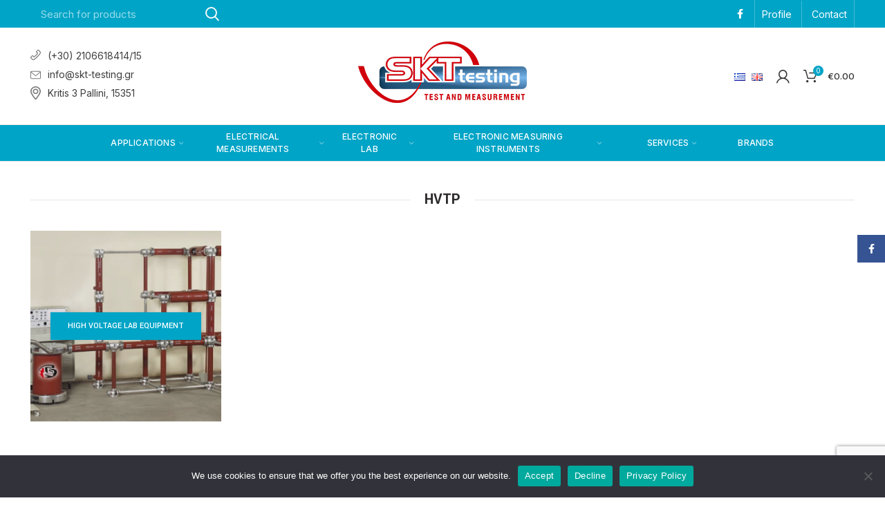

--- FILE ---
content_type: text/html; charset=UTF-8
request_url: https://skt-testing.gr/en/hvtp-2/
body_size: 20341
content:
<!DOCTYPE html>
<html lang="en-GB">
<head>
	<meta charset="UTF-8">
	<meta name="viewport" content="width=device-width, initial-scale=1.0, maximum-scale=1.0, user-scalable=no">
	<link rel="profile" href="https://gmpg.org/xfn/11">
	<link rel="pingback" href="https://skt-testing.gr/xmlrpc.php">

	<meta name='robots' content='index, follow, max-image-preview:large, max-snippet:-1, max-video-preview:-1' />
<link rel="alternate" href="https://skt-testing.gr/hvtp/" hreflang="el" />
<link rel="alternate" href="https://skt-testing.gr/en/hvtp-2/" hreflang="en" />

	<!-- This site is optimized with the Yoast SEO plugin v23.0 - https://yoast.com/wordpress/plugins/seo/ -->
	<title>HVTP - SKT Testing</title>
	<meta name="description" content="HVTP: high voltage lab equipment" />
	<link rel="canonical" href="https://skt-testing.gr/en/hvtp-2/" />
	<meta property="og:locale" content="en_GB" />
	<meta property="og:locale:alternate" content="el_GR" />
	<meta property="og:type" content="article" />
	<meta property="og:title" content="HVTP - SKT Testing" />
	<meta property="og:description" content="HVTP: high voltage lab equipment" />
	<meta property="og:url" content="https://skt-testing.gr/en/hvtp-2/" />
	<meta property="og:site_name" content="SKT Testing" />
	<meta property="article:modified_time" content="2021-06-03T09:50:28+00:00" />
	<meta property="og:image" content="https://skt-testing.gr/wp-content/uploads/2021/05/skt-testing.jpg" />
	<meta property="og:image:width" content="1200" />
	<meta property="og:image:height" content="600" />
	<meta property="og:image:type" content="image/jpeg" />
	<meta name="twitter:card" content="summary_large_image" />
	<meta name="twitter:label1" content="Estimated reading time" />
	<meta name="twitter:data1" content="1 minute" />
	<script type="application/ld+json" class="yoast-schema-graph">{"@context":"https://schema.org","@graph":[{"@type":"WebPage","@id":"https://skt-testing.gr/en/hvtp-2/","url":"https://skt-testing.gr/en/hvtp-2/","name":"HVTP - SKT Testing","isPartOf":{"@id":"https://skt-testing.gr/en/home/#website"},"datePublished":"2021-04-15T11:54:22+00:00","dateModified":"2021-06-03T09:50:28+00:00","description":"HVTP: high voltage lab equipment","breadcrumb":{"@id":"https://skt-testing.gr/en/hvtp-2/#breadcrumb"},"inLanguage":"en-GB","potentialAction":[{"@type":"ReadAction","target":["https://skt-testing.gr/en/hvtp-2/"]}]},{"@type":"BreadcrumbList","@id":"https://skt-testing.gr/en/hvtp-2/#breadcrumb","itemListElement":[{"@type":"ListItem","position":1,"name":"Home","item":"https://skt-testing.gr/en/home/"},{"@type":"ListItem","position":2,"name":"HVTP"}]},{"@type":"WebSite","@id":"https://skt-testing.gr/en/home/#website","url":"https://skt-testing.gr/en/home/","name":"SKT Testing","description":"Όργανα μέτρησης και ελέγχου","potentialAction":[{"@type":"SearchAction","target":{"@type":"EntryPoint","urlTemplate":"https://skt-testing.gr/en/home/?s={search_term_string}"},"query-input":"required name=search_term_string"}],"inLanguage":"en-GB"}]}</script>
	<!-- / Yoast SEO plugin. -->


<link rel='dns-prefetch' href='//fonts.googleapis.com' />
<link rel="alternate" type="application/rss+xml" title="SKT Testing &raquo; Feed" href="https://skt-testing.gr/en/feed/" />
<link rel='stylesheet' id='cookie-notice-front-css' href='https://skt-testing.gr/wp-content/plugins/cookie-notice/css/front.min.css?ver=2.4.17' type='text/css' media='all' />
<link rel='stylesheet' id='wk-styles-css' href='https://skt-testing.gr/wp-content/plugins/widgetkit/cache/wk-styles-b2c26031.css?ver=6.6' type='text/css' media='all' />
<style id='woocommerce-inline-inline-css' type='text/css'>
.woocommerce form .form-row .required { visibility: visible; }
</style>
<link rel='stylesheet' id='js_composer_front-css' href='https://skt-testing.gr/wp-content/plugins/js_composer/assets/css/js_composer.min.css?ver=7.6' type='text/css' media='all' />
<link rel='stylesheet' id='popup-maker-site-css' href='//skt-testing.gr/wp-content/uploads/pum/pum-site-styles.css?generated=1721392068&#038;ver=1.19.0' type='text/css' media='all' />
<link rel='stylesheet' id='bootstrap-css' href='https://skt-testing.gr/wp-content/themes/woodmart/css/bootstrap.min.css?ver=5.3.3' type='text/css' media='all' />
<link rel='stylesheet' id='woodmart-style-css' href='https://skt-testing.gr/wp-content/themes/woodmart/style.min.css?ver=5.3.3' type='text/css' media='all' />
<link rel='stylesheet' id='xts-style-theme_settings_default-css' href='https://skt-testing.gr/wp-content/uploads/2021/06/xts-theme_settings_default-1623420987.css?ver=5.3.3' type='text/css' media='all' />
<link rel='stylesheet' id='child-style-css' href='https://skt-testing.gr/wp-content/themes/woodmart-child/style.css?ver=5.3.3' type='text/css' media='all' />
<link rel='stylesheet' id='xts-google-fonts-css' href='//fonts.googleapis.com/css?family=Inter%3A100%2C200%2C300%2C400%2C500%2C600%2C700%2C800%2C900%7CYantramanav%3A100%2C300%2C400%2C500%2C700%2C900%7CLato%3A100%2C100italic%2C300%2C300italic%2C400%2C400italic%2C700%2C700italic%2C900%2C900italic&#038;ver=5.3.3' type='text/css' media='all' />
<script type="text/template" id="tmpl-variation-template">
	<div class="woocommerce-variation-description">{{{ data.variation.variation_description }}}</div>
	<div class="woocommerce-variation-price">{{{ data.variation.price_html }}}</div>
	<div class="woocommerce-variation-availability">{{{ data.variation.availability_html }}}</div>
</script>
<script type="text/template" id="tmpl-unavailable-variation-template">
	<p>Sorry, this product is unavailable. Please choose a different combination.</p>
</script>
<script type="text/javascript" id="cookie-notice-front-js-before">
/* <![CDATA[ */
var cnArgs = {"ajaxUrl":"https:\/\/skt-testing.gr\/wp-admin\/admin-ajax.php","nonce":"80b7ac00dd","hideEffect":"fade","position":"bottom","onScroll":false,"onScrollOffset":100,"onClick":false,"cookieName":"cookie_notice_accepted","cookieTime":2592000,"cookieTimeRejected":2592000,"globalCookie":false,"redirection":false,"cache":true,"revokeCookies":false,"revokeCookiesOpt":"automatic"};
/* ]]> */
</script>
<script type="text/javascript" src="https://skt-testing.gr/wp-content/plugins/cookie-notice/js/front.min.js?ver=2.4.17" id="cookie-notice-front-js"></script>
<script type="text/javascript" src="https://skt-testing.gr/wp-includes/js/jquery/jquery.min.js?ver=3.7.1" id="jquery-core-js"></script>
<script type="text/javascript" src="https://skt-testing.gr/wp-includes/js/jquery/jquery-migrate.min.js?ver=3.4.1" id="jquery-migrate-js"></script>
<script type="text/javascript" src="https://skt-testing.gr/wp-content/plugins/widgetkit/cache/uikit2-6d81fe3f.js?ver=6.6" id="uikit2-js"></script>
<script type="text/javascript" src="https://skt-testing.gr/wp-content/plugins/widgetkit/cache/wk-scripts-5eeec0f8.js?ver=6.6" id="wk-scripts-js"></script>
<script type="text/javascript" src="https://skt-testing.gr/wp-content/plugins/woocommerce/assets/js/jquery-blockui/jquery.blockUI.min.js?ver=2.7.0-wc.9.1.2" id="jquery-blockui-js" data-wp-strategy="defer"></script>
<script type="text/javascript" src="https://skt-testing.gr/wp-content/plugins/woocommerce/assets/js/js-cookie/js.cookie.min.js?ver=2.1.4-wc.9.1.2" id="js-cookie-js" data-wp-strategy="defer"></script>
<script type="text/javascript" id="woocommerce-js-extra">
/* <![CDATA[ */
var woocommerce_params = {"ajax_url":"\/wp-admin\/admin-ajax.php","wc_ajax_url":"\/en\/home\/?wc-ajax=%%endpoint%%"};
/* ]]> */
</script>
<script type="text/javascript" src="https://skt-testing.gr/wp-content/plugins/woocommerce/assets/js/frontend/woocommerce.min.js?ver=9.1.2" id="woocommerce-js" data-wp-strategy="defer"></script>
<script type="text/javascript" id="wc-country-select-js-extra">
/* <![CDATA[ */
var wc_country_select_params = {"countries":"{\"GR\":{\"I\":\"Attica\",\"A\":\"East Macedonia and Thrace\",\"B\":\"Central Macedonia\",\"C\":\"West Macedonia\",\"D\":\"Epirus\",\"E\":\"Thessaly\",\"F\":\"Ionian Islands\",\"G\":\"West Greece\",\"H\":\"Central Greece\",\"J\":\"Peloponnese\",\"K\":\"North Aegean\",\"L\":\"South Aegean\",\"M\":\"Crete\"}}","i18n_select_state_text":"Select an option\u2026","i18n_no_matches":"No matches found","i18n_ajax_error":"Loading failed","i18n_input_too_short_1":"Please enter 1 or more characters","i18n_input_too_short_n":"Please enter %qty% or more characters","i18n_input_too_long_1":"Please delete 1 character","i18n_input_too_long_n":"Please delete %qty% characters","i18n_selection_too_long_1":"You can only select 1 item","i18n_selection_too_long_n":"You can only select %qty% items","i18n_load_more":"Loading more results\u2026","i18n_searching":"Searching\u2026"};
/* ]]> */
</script>
<script type="text/javascript" src="https://skt-testing.gr/wp-content/plugins/woocommerce/assets/js/frontend/country-select.min.js?ver=9.1.2" id="wc-country-select-js" data-wp-strategy="defer"></script>
<script type="text/javascript" id="wc-address-i18n-js-extra">
/* <![CDATA[ */
var wc_address_i18n_params = {"locale":"{\"GR\":{\"state\":[]},\"default\":{\"first_name\":{\"autocomplete\":\"given-name\"},\"last_name\":{\"autocomplete\":\"family-name\"},\"company\":{\"autocomplete\":\"organization\"},\"country\":{\"type\":\"country\",\"autocomplete\":\"country\"},\"address_1\":{\"autocomplete\":\"address-line1\"},\"address_2\":{\"label_class\":[\"screen-reader-text\"],\"autocomplete\":\"address-line2\"},\"city\":{\"autocomplete\":\"address-level2\"},\"state\":{\"type\":\"state\",\"validate\":[\"state\"],\"autocomplete\":\"address-level1\"},\"postcode\":{\"validate\":[\"postcode\"],\"autocomplete\":\"postal-code\"},\"0\":\"country\",\"1\":\"first_name\",\"2\":\"last_name\",\"3\":\"company\",\"4\":\"address_1\",\"5\":\"address_2\",\"6\":\"city\",\"7\":\"state\",\"8\":\"postcode\",\"9\":\"phone\"}}","locale_fields":"{\"address_1\":\"#billing_address_1_field, #shipping_address_1_field\",\"address_2\":\"#billing_address_2_field, #shipping_address_2_field\",\"state\":\"#billing_state_field, #shipping_state_field, #calc_shipping_state_field\",\"postcode\":\"#billing_postcode_field, #shipping_postcode_field, #calc_shipping_postcode_field\",\"city\":\"#billing_city_field, #shipping_city_field, #calc_shipping_city_field\"}","i18n_required_text":"required","i18n_optional_text":"optional"};
/* ]]> */
</script>
<script type="text/javascript" src="https://skt-testing.gr/wp-content/plugins/woocommerce/assets/js/frontend/address-i18n.min.js?ver=9.1.2" id="wc-address-i18n-js" data-wp-strategy="defer"></script>
<script type="text/javascript" id="wc-add-to-cart-js-extra">
/* <![CDATA[ */
var wc_add_to_cart_params = {"ajax_url":"\/wp-admin\/admin-ajax.php","wc_ajax_url":"\/en\/home\/?wc-ajax=%%endpoint%%","i18n_view_cart":"View basket","cart_url":"https:\/\/skt-testing.gr\/en\/cart\/","is_cart":"","cart_redirect_after_add":"no"};
/* ]]> */
</script>
<script type="text/javascript" src="https://skt-testing.gr/wp-content/plugins/woocommerce/assets/js/frontend/add-to-cart.min.js?ver=9.1.2" id="wc-add-to-cart-js" data-wp-strategy="defer"></script>
<script type="text/javascript" src="https://skt-testing.gr/wp-content/plugins/js_composer/assets/js/vendors/woocommerce-add-to-cart.js?ver=7.6" id="vc_woocommerce-add-to-cart-js-js"></script>
<script type="text/javascript" src="https://skt-testing.gr/wp-content/themes/woodmart/js/device.min.js?ver=5.3.3" id="woodmart-device-js"></script>
<script type="text/javascript" src="https://skt-testing.gr/wp-includes/js/underscore.min.js?ver=1.13.4" id="underscore-js"></script>
<script type="text/javascript" id="wp-util-js-extra">
/* <![CDATA[ */
var _wpUtilSettings = {"ajax":{"url":"\/wp-admin\/admin-ajax.php"}};
/* ]]> */
</script>
<script type="text/javascript" src="https://skt-testing.gr/wp-includes/js/wp-util.min.js?ver=6.6" id="wp-util-js"></script>
<script type="text/javascript" id="wc-add-to-cart-variation-js-extra">
/* <![CDATA[ */
var wc_add_to_cart_variation_params = {"wc_ajax_url":"\/en\/home\/?wc-ajax=%%endpoint%%","i18n_no_matching_variations_text":"Sorry, no products matched your selection. Please choose a different combination.","i18n_make_a_selection_text":"Please select some product options before adding this product to your basket.","i18n_unavailable_text":"Sorry, this product is unavailable. Please choose a different combination."};
/* ]]> */
</script>
<script type="text/javascript" src="https://skt-testing.gr/wp-content/plugins/woocommerce/assets/js/frontend/add-to-cart-variation.min.js?ver=9.1.2" id="wc-add-to-cart-variation-js" defer="defer" data-wp-strategy="defer"></script>
<script></script><link rel="https://api.w.org/" href="https://skt-testing.gr/wp-json/" /><link rel="alternate" title="JSON" type="application/json" href="https://skt-testing.gr/wp-json/wp/v2/pages/7964" /><link rel="EditURI" type="application/rsd+xml" title="RSD" href="https://skt-testing.gr/xmlrpc.php?rsd" />
<meta name="generator" content="WordPress 6.6" />
<meta name="generator" content="WooCommerce 9.1.2" />
<link rel='shortlink' href='https://skt-testing.gr/?p=7964' />
<link rel="alternate" title="oEmbed (JSON)" type="application/json+oembed" href="https://skt-testing.gr/wp-json/oembed/1.0/embed?url=https%3A%2F%2Fskt-testing.gr%2Fen%2Fhvtp-2%2F" />
<link rel="alternate" title="oEmbed (XML)" type="text/xml+oembed" href="https://skt-testing.gr/wp-json/oembed/1.0/embed?url=https%3A%2F%2Fskt-testing.gr%2Fen%2Fhvtp-2%2F&#038;format=xml" />
<meta name="theme-color" content="">	<noscript><style>.woocommerce-product-gallery{ opacity: 1 !important; }</style></noscript>
	<meta name="generator" content="Powered by WPBakery Page Builder - drag and drop page builder for WordPress."/>
<meta name="generator" content="Powered by Slider Revolution 6.7.11 - responsive, Mobile-Friendly Slider Plugin for WordPress with comfortable drag and drop interface." />
<style id='wp-fonts-local' type='text/css'>
@font-face{font-family:Inter;font-style:normal;font-weight:300 900;font-display:fallback;src:url('https://skt-testing.gr/wp-content/plugins/woocommerce/assets/fonts/Inter-VariableFont_slnt,wght.woff2') format('woff2');font-stretch:normal;}
@font-face{font-family:Cardo;font-style:normal;font-weight:400;font-display:fallback;src:url('https://skt-testing.gr/wp-content/plugins/woocommerce/assets/fonts/cardo_normal_400.woff2') format('woff2');}
</style>
<link rel="icon" href="https://skt-testing.gr/wp-content/uploads/2021/03/favicon.png" sizes="32x32" />
<link rel="icon" href="https://skt-testing.gr/wp-content/uploads/2021/03/favicon.png" sizes="192x192" />
<link rel="apple-touch-icon" href="https://skt-testing.gr/wp-content/uploads/2021/03/favicon.png" />
<meta name="msapplication-TileImage" content="https://skt-testing.gr/wp-content/uploads/2021/03/favicon.png" />
<script>function setREVStartSize(e){
			//window.requestAnimationFrame(function() {
				window.RSIW = window.RSIW===undefined ? window.innerWidth : window.RSIW;
				window.RSIH = window.RSIH===undefined ? window.innerHeight : window.RSIH;
				try {
					var pw = document.getElementById(e.c).parentNode.offsetWidth,
						newh;
					pw = pw===0 || isNaN(pw) || (e.l=="fullwidth" || e.layout=="fullwidth") ? window.RSIW : pw;
					e.tabw = e.tabw===undefined ? 0 : parseInt(e.tabw);
					e.thumbw = e.thumbw===undefined ? 0 : parseInt(e.thumbw);
					e.tabh = e.tabh===undefined ? 0 : parseInt(e.tabh);
					e.thumbh = e.thumbh===undefined ? 0 : parseInt(e.thumbh);
					e.tabhide = e.tabhide===undefined ? 0 : parseInt(e.tabhide);
					e.thumbhide = e.thumbhide===undefined ? 0 : parseInt(e.thumbhide);
					e.mh = e.mh===undefined || e.mh=="" || e.mh==="auto" ? 0 : parseInt(e.mh,0);
					if(e.layout==="fullscreen" || e.l==="fullscreen")
						newh = Math.max(e.mh,window.RSIH);
					else{
						e.gw = Array.isArray(e.gw) ? e.gw : [e.gw];
						for (var i in e.rl) if (e.gw[i]===undefined || e.gw[i]===0) e.gw[i] = e.gw[i-1];
						e.gh = e.el===undefined || e.el==="" || (Array.isArray(e.el) && e.el.length==0)? e.gh : e.el;
						e.gh = Array.isArray(e.gh) ? e.gh : [e.gh];
						for (var i in e.rl) if (e.gh[i]===undefined || e.gh[i]===0) e.gh[i] = e.gh[i-1];
											
						var nl = new Array(e.rl.length),
							ix = 0,
							sl;
						e.tabw = e.tabhide>=pw ? 0 : e.tabw;
						e.thumbw = e.thumbhide>=pw ? 0 : e.thumbw;
						e.tabh = e.tabhide>=pw ? 0 : e.tabh;
						e.thumbh = e.thumbhide>=pw ? 0 : e.thumbh;
						for (var i in e.rl) nl[i] = e.rl[i]<window.RSIW ? 0 : e.rl[i];
						sl = nl[0];
						for (var i in nl) if (sl>nl[i] && nl[i]>0) { sl = nl[i]; ix=i;}
						var m = pw>(e.gw[ix]+e.tabw+e.thumbw) ? 1 : (pw-(e.tabw+e.thumbw)) / (e.gw[ix]);
						newh =  (e.gh[ix] * m) + (e.tabh + e.thumbh);
					}
					var el = document.getElementById(e.c);
					if (el!==null && el) el.style.height = newh+"px";
					el = document.getElementById(e.c+"_wrapper");
					if (el!==null && el) {
						el.style.height = newh+"px";
						el.style.display = "block";
					}
				} catch(e){
					console.log("Failure at Presize of Slider:" + e)
				}
			//});
		  };</script>
<style>		
		
		</style><style type="text/css" data-type="vc_shortcodes-custom-css">.vc_custom_1488961568256{margin-bottom: 0px !important;}.vc_custom_1474471997368{margin-bottom: 60px !important;}.vc_custom_1618487657779{margin-bottom: 30px !important;}</style><noscript><style> .wpb_animate_when_almost_visible { opacity: 1; }</style></noscript>			<style data-type="wd-style-header_292669">
				@media (min-width: 1025px) {
	.whb-top-bar-inner {
		height: 40px;
	}
	
	.whb-general-header-inner {
		height: 140px;
	}
	
	.whb-header-bottom-inner {
		height: 52px;
	}
	
	.whb-sticked .whb-top-bar-inner {
		height: 40px;
	}
	
	.whb-sticked .whb-general-header-inner {
		height: 60px;
	}
	
	.whb-sticked .whb-header-bottom-inner {
		height: 52px;
	}
	
	/* HEIGHT OF HEADER CLONE */
	.whb-clone .whb-general-header-inner {
		height: 60px;
	}
	
	/* HEADER OVERCONTENT */
	.woodmart-header-overcontent .title-size-small {
		padding-top: 254px;
	}
	
	.woodmart-header-overcontent .title-size-default {
		padding-top: 294px;
	}
	
	.woodmart-header-overcontent .title-size-large {
		padding-top: 334px;
	}
	
	/* HEADER OVERCONTENT WHEN SHOP PAGE TITLE TURN OFF  */
	.woodmart-header-overcontent .without-title.title-size-small {
		padding-top: 234px;
	}
	
	.woodmart-header-overcontent .without-title.title-size-default {
		padding-top: 269px;
	}
	
	.woodmart-header-overcontent .without-title.title-size-large {
		padding-top: 294px;
	}
	
	/* HEADER OVERCONTENT ON SINGLE PRODUCT */
	.single-product .whb-overcontent:not(.whb-custom-header) {
		padding-top: 234px;
	}
	
	/* HEIGHT OF LOGO IN TOP BAR */
	.whb-top-bar .woodmart-logo img {
		max-height: 40px;
	}
	
	.whb-sticked .whb-top-bar .woodmart-logo img {
		max-height: 40px;
	}
	
	/* HEIGHT OF LOGO IN GENERAL HEADER */
	.whb-general-header .woodmart-logo img {
		max-height: 140px;
	}
	
	.whb-sticked .whb-general-header .woodmart-logo img {
		max-height: 60px;
	}
	
	/* HEIGHT OF LOGO IN BOTTOM HEADER */
	.whb-header-bottom .woodmart-logo img {
		max-height: 52px;
	}
	
	.whb-sticked .whb-header-bottom .woodmart-logo img {
		max-height: 52px;
	}
	
	/* HEIGHT OF LOGO IN HEADER CLONE */
	.whb-clone .whb-general-header .woodmart-logo img {
		max-height: 60px;
	}
	
	/* HEIGHT OF HEADER BUILDER ELEMENTS */
	/* HEIGHT ELEMENTS IN TOP BAR */
	.whb-top-bar .wd-tools-element > a,
	.whb-top-bar .main-nav .item-level-0 > a,
	.whb-top-bar .whb-secondary-menu .item-level-0 > a,
	.whb-top-bar .categories-menu-opener,
	.whb-top-bar .menu-opener,
	.whb-top-bar .whb-divider-stretch:before,
	.whb-top-bar form.woocommerce-currency-switcher-form .dd-selected,
	.whb-top-bar .whb-text-element .wcml-dropdown a.wcml-cs-item-toggle {
		height: 40px;
	}
	
	.whb-sticked .whb-top-bar .wd-tools-element > a,
	.whb-sticked .whb-top-bar .main-nav .item-level-0 > a,
	.whb-sticked .whb-top-bar .whb-secondary-menu .item-level-0 > a,
	.whb-sticked .whb-top-bar .categories-menu-opener,
	.whb-sticked .whb-top-bar .menu-opener,
	.whb-sticked .whb-top-bar .whb-divider-stretch:before,
	.whb-sticked .whb-top-bar form.woocommerce-currency-switcher-form .dd-selected,
	.whb-sticked .whb-top-bar .whb-text-element .wcml-dropdown a.wcml-cs-item-toggle {
		height: 40px;
	}
	
	/* HEIGHT ELEMENTS IN GENERAL HEADER */
	.whb-general-header .whb-divider-stretch:before,
	.whb-general-header .navigation-style-bordered .item-level-0 > a {
		height: 140px;
	}
	
	.whb-sticked:not(.whb-clone) .whb-general-header .whb-divider-stretch:before,
	.whb-sticked:not(.whb-clone) .whb-general-header .navigation-style-bordered .item-level-0 > a {
		height: 60px;
	}
	
	.whb-sticked:not(.whb-clone) .whb-general-header .woodmart-search-dropdown,
	.whb-sticked:not(.whb-clone) .whb-general-header .dropdown-cart,
	.whb-sticked:not(.whb-clone) .whb-general-header .woodmart-navigation:not(.vertical-navigation):not(.navigation-style-bordered) .sub-menu-dropdown {
		margin-top: 10px;
	}
	
	.whb-sticked:not(.whb-clone) .whb-general-header .woodmart-search-dropdown:after,
	.whb-sticked:not(.whb-clone) .whb-general-header .dropdown-cart:after,
	.whb-sticked:not(.whb-clone) .whb-general-header .woodmart-navigation:not(.vertical-navigation):not(.navigation-style-bordered) .sub-menu-dropdown:after {
		height: 10px;
	}
	
	/* HEIGHT ELEMENTS IN BOTTOM HEADER */
	.whb-header-bottom .wd-tools-element > a,
	.whb-header-bottom .main-nav .item-level-0 > a,
	.whb-header-bottom .whb-secondary-menu .item-level-0 > a,
	.whb-header-bottom .categories-menu-opener,
	.whb-header-bottom .menu-opener,
	.whb-header-bottom .whb-divider-stretch:before,
	.whb-header-bottom form.woocommerce-currency-switcher-form .dd-selected,
	.whb-header-bottom .whb-text-element .wcml-dropdown a.wcml-cs-item-toggle {
		height: 52px;
	}
	
	.whb-header-bottom.whb-border-fullwidth .menu-opener {
		height: 54px;
		margin-top: -1px;
		margin-bottom: -1px;
	}
	
	.whb-header-bottom.whb-border-boxed .menu-opener {
		height: 53px;
		margin-top: -1px;
		margin-bottom: -1px;
	}
	
	.whb-sticked .whb-header-bottom .wd-tools-element > a,
	.whb-sticked .whb-header-bottom .main-nav .item-level-0 > a,
	.whb-sticked .whb-header-bottom .whb-secondary-menu .item-level-0 > a,
	.whb-sticked .whb-header-bottom .categories-menu-opener,
	.whb-sticked .whb-header-bottom .whb-divider-stretch:before,
	.whb-sticked .whb-header-bottom form.woocommerce-currency-switcher-form .dd-selected,
	.whb-sticked .whb-header-bottom .whb-text-element .wcml-dropdown a.wcml-cs-item-toggle {
		height: 52px;
	}
	
	.whb-sticked .whb-header-bottom.whb-border-fullwidth .menu-opener {
		height: 54px;
	}
	
	.whb-sticked .whb-header-bottom.whb-border-boxed .menu-opener {
		height: 53px;
	}
	
	.whb-sticky-shadow.whb-sticked .whb-header-bottom .menu-opener {
		height: 53px;
		margin-bottom:0;
	}
	
	/* HEIGHT ELEMENTS IN HEADER CLONE */
	.whb-clone .wd-tools-element > a,
	.whb-clone .main-nav .item-level-0 > a,
	.whb-clone .whb-secondary-menu .item-level-0 > a,
	.whb-clone .categories-menu-opener,
	.whb-clone .menu-opener,
	.whb-clone .whb-divider-stretch:before,
	.whb-clone .navigation-style-bordered .item-level-0 > a,
	.whb-clone form.woocommerce-currency-switcher-form .dd-selected,
	.whb-clone .whb-text-element .wcml-dropdown a.wcml-cs-item-toggle {
		height: 60px;
	}
}

@media (max-width: 1024px) {
	.whb-top-bar-inner {
		height: 0px;
	}
	
	.whb-general-header-inner {
		height: 60px;
	}
	
	.whb-header-bottom-inner {
		height: 0px;
	}
	
	/* HEIGHT OF HEADER CLONE */
	.whb-clone .whb-general-header-inner {
		height: 60px;
	}
	
	/* HEADER OVERCONTENT */
	.woodmart-header-overcontent .page-title {
		padding-top: 77px;
	}
	
	/* HEADER OVERCONTENT WHEN SHOP PAGE TITLE TURN OFF  */
	.woodmart-header-overcontent .without-title.title-shop {
		padding-top: 62px;
	}
	
	/* HEADER OVERCONTENT ON SINGLE PRODUCT */
	.single-product .whb-overcontent:not(.whb-custom-header) {
		padding-top: 62px;
	}
	
	/* HEIGHT OF LOGO IN TOP BAR */
	.whb-top-bar .woodmart-logo img {
		max-height: 0px;
	}
	
	/* HEIGHT OF LOGO IN GENERAL HEADER */
	.whb-general-header .woodmart-logo img {
		max-height: 60px;
	}
	
	/* HEIGHT OF LOGO IN BOTTOM HEADER */
	.whb-header-bottom .woodmart-logo img {
		max-height: 0px;
	}
	
	/* HEIGHT OF LOGO IN HEADER CLONE */
	.whb-clone .whb-general-header .woodmart-logo img {
		max-height: 60px;
	}
	
	/* HEIGHT OF HEADER BULDER ELEMENTS */
	/* HEIGHT ELEMENTS IN TOP BAR */
	.whb-top-bar .wd-tools-element > a,
	.whb-top-bar .main-nav .item-level-0 > a,
	.whb-top-bar .whb-secondary-menu .item-level-0 > a,
	.whb-top-bar .categories-menu-opener,
	.whb-top-bar .whb-divider-stretch:before,
	.whb-top-bar form.woocommerce-currency-switcher-form .dd-selected,
	.whb-top-bar .whb-text-element .wcml-dropdown a.wcml-cs-item-toggle {
		height: 0px;
	}
	
	/* HEIGHT ELEMENTS IN GENERAL HEADER */
	.whb-general-header .wd-tools-element > a,
	.whb-general-header .main-nav .item-level-0 > a,
	.whb-general-header .whb-secondary-menu .item-level-0 > a,
	.whb-general-header .categories-menu-opener,
	.whb-general-header .whb-divider-stretch:before,
	.whb-general-header form.woocommerce-currency-switcher-form .dd-selected,
	.whb-general-header .whb-text-element .wcml-dropdown a.wcml-cs-item-toggle {
		height: 60px;
	}
	
	/* HEIGHT ELEMENTS IN BOTTOM HEADER */
	.whb-header-bottom .wd-tools-element > a,
	.whb-header-bottom .main-nav .item-level-0 > a,
	.whb-header-bottom .whb-secondary-menu .item-level-0 > a,
	.whb-header-bottom .categories-menu-opener,
	.whb-header-bottom .whb-divider-stretch:before,
	.whb-header-bottom form.woocommerce-currency-switcher-form .dd-selected,
	.whb-header-bottom .whb-text-element .wcml-dropdown a.wcml-cs-item-toggle {
		height: 0px;
	}
	
	/* HEIGHT ELEMENTS IN HEADER CLONE */
	.whb-clone .wd-tools-element > a,
	.whb-clone .main-nav .item-level-0 > a,
	.whb-clone .whb-secondary-menu .item-level-0 > a,
	.whb-clone .categories-menu-opener,
	.whb-clone .menu-opener,
	.whb-clone .whb-divider-stretch:before,
	.whb-clone form.woocommerce-currency-switcher-form .dd-selected,
	.whb-clone .whb-text-element .wcml-dropdown a.wcml-cs-item-toggle {
		height: 60px;
	}
}

.whb-top-bar {
	background-color: rgba(0, 164, 199, 1);border-bottom-style: solid;
}

.whb-general-header {
	border-color: rgba(232, 232, 232, 1);border-bottom-width: 1px;border-bottom-style: solid;
}

.whb-header-bottom {
	background-color: rgba(0, 164, 199, 1);border-color: rgba(232, 232, 232, 1);border-bottom-width: 1px;border-bottom-style: solid;
}
			</style>
				<!-- Global site tag (gtag.js) - Google Analytics -->
<script async src="https://www.googletagmanager.com/gtag/js?id=G-Z0K8GMVNBB"></script>
<script>
  window.dataLayer = window.dataLayer || [];
  function gtag(){dataLayer.push(arguments);}
  gtag('js', new Date());

  gtag('config', 'G-Z0K8GMVNBB');
</script>
</head>

<body class="page-template-default page page-id-7964 theme-woodmart cookies-not-set woocommerce-no-js wrapper-full-width form-style-square form-border-width-2 categories-accordion-on woodmart-ajax-shop-on offcanvas-sidebar-mobile offcanvas-sidebar-tablet notifications-sticky btns-default-flat btns-default-dark btns-default-hover-dark btns-shop-3d btns-shop-light btns-shop-hover-light btns-accent-flat btns-accent-light btns-accent-hover-light wpb-js-composer js-comp-ver-7.6 vc_responsive">

	
		
	<div class="website-wrapper">

		
			<!-- HEADER -->
							<header class="whb-header whb-sticky-shadow whb-scroll-slide whb-sticky-real">
					<div class="whb-main-header">
	
<div class="whb-row whb-top-bar whb-not-sticky-row whb-with-bg whb-without-border whb-color-light whb-flex-flex-middle whb-hidden-mobile">
	<div class="container">
		<div class="whb-flex-row whb-top-bar-inner">
			<div class="whb-column whb-col-left whb-visible-lg">
				<div class="woodmart-search-form">
								<form role="search" method="get" class="searchform  search-style-default" action="https://skt-testing.gr/en/" >
					<input type="text" class="s" placeholder="Search for products" value="" name="s" />
					<input type="hidden" name="post_type" value="product">
										<button type="submit" class="searchsubmit">
						Search											</button>
				</form>
											</div>
		</div>
<div class="whb-column whb-col-center whb-visible-lg whb-empty-column">
	</div>
<div class="whb-column whb-col-right whb-visible-lg">
	
			<div class="woodmart-social-icons text-center icons-design-default icons-size- color-scheme-light social-follow social-form-circle">
									<a rel="nofollow" href="https://www.facebook.com/pages/SKT-Testing-OE/1463250503915399" target="_blank" class=" woodmart-social-icon social-facebook">
						<i></i>
						<span class="woodmart-social-icon-name">Facebook</span>
					</a>
				
				
				
				
				
				
				
				
				
				
				
				
				
				
				
				
				
								
								
				
								
				
			</div>

		<div class="whb-divider-element whb-divider-stretch "></div><div class="whb-html-block-element"><p><div class="vc_row wpb_row vc_row-fluid"><div class="wpb_column vc_column_container vc_col-sm-12"><div class="vc_column-inner"><div class="wpb_wrapper"><div  class="wpb_widgetised_column wpb_content_element noMarging">
		<div class="wpb_wrapper">
			
			<div id="custom_html-7" class="widget_text woodmart-widget widget sidebar-widget widget_custom_html"><div class="textwidget custom-html-widget"><ul class="topRightMenu">
	<li><a href="https://skt-testing.gr/en/about-us/">Profile</a></li>
	<li><a href="https://skt-testing.gr/en/contact/">Contact</a></li>
</ul></div></div>
		</div>
	</div>
</div></div></div></div></p>
<style data-type="vc_shortcodes-custom-css"></style></div>
<div class="whb-divider-element whb-divider-stretch "></div></div>
<div class="whb-column whb-col-mobile whb-hidden-lg">
	
			<div class="woodmart-social-icons text-left icons-design-default icons-size- color-scheme-light social-share social-form-circle">
									<a rel="nofollow" href="https://www.facebook.com/sharer/sharer.php?u=https://skt-testing.gr/en/hvtp-2/" target="_blank" class=" woodmart-social-icon social-facebook">
						<i></i>
						<span class="woodmart-social-icon-name">Facebook</span>
					</a>
				
				
				
				
				
									<a rel="nofollow" href="https://pinterest.com/pin/create/button/?url=https://skt-testing.gr/en/hvtp-2/&media=https://skt-testing.gr/wp-includes/images/media/default.svg&description=HVTP" target="_blank" class=" woodmart-social-icon social-pinterest">
						<i></i>
						<span class="woodmart-social-icon-name">Pinterest</span>
					</a>
				
				
									<a rel="nofollow" href="https://www.linkedin.com/shareArticle?mini=true&url=https://skt-testing.gr/en/hvtp-2/" target="_blank" class=" woodmart-social-icon social-linkedin">
						<i></i>
						<span class="woodmart-social-icon-name">linkedin</span>
					</a>
				
				
				
				
				
				
				
				
				
				
								
								
				
								
				
			</div>

		</div>
		</div>
	</div>
</div>

<div class="whb-row whb-general-header whb-not-sticky-row whb-without-bg whb-border-fullwidth whb-color-dark whb-flex-equal-sides">
	<div class="container">
		<div class="whb-flex-row whb-general-header-inner">
			<div class="whb-column whb-col-left whb-visible-lg">
	
<div class="whb-text-element reset-mb-10 noRight"><a href="#"><img style="margin: -4px 10px 0 0;" src="https://skt-testing.gr/wp-content/uploads/2021/03/phone.svg" alt="phone-icon" />(+30) 2106618414/15</a>
<a href="/cdn-cgi/l/email-protection#355c5b535a75465e4118415046415c5b521b5247"><img style="margin-right: 10px;" src="https://skt-testing.gr/wp-content/uploads/2021/03/envelope.svg" alt="email-icon" /><span class="__cf_email__" data-cfemail="0c65626a634c7f67782178697f7865626b226b7e">[email&#160;protected]</span></a>
<a href="#"><img style="margin-right: 10px;" src="https://skt-testing.gr/wp-content/uploads/2021/03/map.svg" alt="map-icon" />Κρήτης 3 Παλλήνη, 15351</a></div>
</div>
<div class="whb-column whb-col-center whb-visible-lg">
	<div class="site-logo">
	<div class="woodmart-logo-wrap switch-logo-enable">
		<a href="https://skt-testing.gr/en/home/" class="woodmart-logo woodmart-main-logo" rel="home">
			<img src="https://skt-testing.gr/wp-content/uploads/2021/04/logo-skt-gr.png" alt="SKT Testing" style="max-width: 280px;" />		</a>
								<a href="https://skt-testing.gr/en/home/" class="woodmart-logo woodmart-sticky-logo" rel="home">
				<img src="https://skt-testing.gr/wp-content/uploads/2021/04/logo-skt-gr.png" alt="SKT Testing" style="max-width: 250px;" />			</a>
			</div>
</div>
</div>
<div class="whb-column whb-col-right whb-visible-lg">
	<div class="whb-html-block-element"><p><div class="vc_row wpb_row vc_row-fluid noMargin"><div class="wpb_column noMargin vc_column_container vc_col-sm-12"><div class="vc_column-inner"><div class="wpb_wrapper"><div  class="wpb_widgetised_column wpb_content_element noMarginBot">
		<div class="wpb_wrapper">
			
			<div id="polylang-2" class="woodmart-widget widget sidebar-widget widget_polylang"><ul>
	<li class="lang-item lang-item-82 lang-item-el lang-item-first"><a  lang="el" hreflang="el" href="https://skt-testing.gr/hvtp/"><img src="[data-uri]" alt="Ελληνικά" width="16" height="11" style="width: 16px; height: 11px;" /></a></li>
	<li class="lang-item lang-item-85 lang-item-en current-lang"><a  lang="en-GB" hreflang="en-GB" href="https://skt-testing.gr/en/hvtp-2/"><img src="[data-uri]" alt="English" width="16" height="11" style="width: 16px; height: 11px;" /></a></li>
</ul>
</div>
		</div>
	</div>
</div></div></div></div></p>
<style data-type="vc_shortcodes-custom-css"></style></div>
<div class="woodmart-header-links woodmart-navigation menu-simple-dropdown wd-tools-element item-event-hover  my-account-with-icon login-side-opener">
			<a href="https://skt-testing.gr/en/my-account/" title="My account">
			<span class="wd-tools-icon">
							</span>
			<span class="wd-tools-text">
				Login / Register			</span>
		</a>
		
			</div>

<div class="woodmart-shopping-cart wd-tools-element woodmart-cart-design-2 cart-widget-opener">
	<a href="https://skt-testing.gr/en/cart/" title="Shopping cart">
		<span class="woodmart-cart-icon wd-tools-icon">
						
										<span class="woodmart-cart-number">0 <span>items</span></span>
							</span>
		<span class="woodmart-cart-totals wd-tools-text">
			
			<span class="subtotal-divider">/</span>
						<span class="woodmart-cart-subtotal"><span class="woocommerce-Price-amount amount"><bdi><span class="woocommerce-Price-currencySymbol">&euro;</span>0.00</bdi></span></span>
				</span>
	</a>
	</div>
</div>
<div class="whb-column whb-mobile-left whb-hidden-lg">
	<div class="woodmart-burger-icon wd-tools-element mobile-nav-icon whb-mobile-nav-icon wd-style-icon">
	<a href="#">
					<span class="woodmart-burger wd-tools-icon"></span>
				<span class="woodmart-burger-label wd-tools-text">Menu</span>
	</a>
</div><!--END MOBILE-NAV-ICON--></div>
<div class="whb-column whb-mobile-center whb-hidden-lg">
	<div class="site-logo">
	<div class="woodmart-logo-wrap switch-logo-enable">
		<a href="https://skt-testing.gr/en/home/" class="woodmart-logo woodmart-main-logo" rel="home">
			<img src="https://skt-testing.gr/wp-content/uploads/2021/04/logo-skt-gr.png" alt="SKT Testing" style="max-width: 190px;" />		</a>
								<a href="https://skt-testing.gr/en/home/" class="woodmart-logo woodmart-sticky-logo" rel="home">
				<img src="https://skt-testing.gr/wp-content/uploads/2021/04/logo-skt-gr.png" alt="SKT Testing" style="max-width: 150px;" />			</a>
			</div>
</div>
</div>
<div class="whb-column whb-mobile-right whb-hidden-lg">
	
<div class="woodmart-shopping-cart wd-tools-element woodmart-cart-design-5 cart-widget-opener">
	<a href="https://skt-testing.gr/en/cart/" title="Shopping cart">
		<span class="woodmart-cart-icon wd-tools-icon">
						
										<span class="woodmart-cart-number">0 <span>items</span></span>
							</span>
		<span class="woodmart-cart-totals wd-tools-text">
			
			<span class="subtotal-divider">/</span>
						<span class="woodmart-cart-subtotal"><span class="woocommerce-Price-amount amount"><bdi><span class="woocommerce-Price-currencySymbol">&euro;</span>0.00</bdi></span></span>
				</span>
	</a>
	</div>
</div>
		</div>
	</div>
</div>

<div class="whb-row whb-header-bottom whb-sticky-row whb-with-bg whb-border-fullwidth whb-color-light whb-flex-flex-middle whb-hidden-mobile">
	<div class="container">
		<div class="whb-flex-row whb-header-bottom-inner">
			<div class="whb-column whb-col-left whb-visible-lg whb-empty-column">
	</div>
<div class="whb-column whb-col-center whb-visible-lg">
	<div class="whb-navigation whb-primary-menu main-nav site-navigation woodmart-navigation menu-center navigation-style-default" role="navigation">
	<div class="menu-main-menu-en-container"><ul id="menu-main-menu-en" class="menu"><li id="menu-item-7458" class="menu-item menu-item-type-custom menu-item-object-custom menu-item-has-children menu-item-7458 item-level-0 menu-item-design-default menu-simple-dropdown item-event-hover"><a href="#" class="woodmart-nav-link"><span class="nav-link-text">APPLICATIONS</span></a>
<div class="sub-menu-dropdown color-scheme-dark">

<div class="container">

<ul class="sub-menu color-scheme-dark">
	<li id="menu-item-8807" class="menu-item menu-item-type-post_type menu-item-object-page menu-item-8807 item-level-1"><a href="https://skt-testing.gr/en/electrical-applications/" class="woodmart-nav-link"><span class="nav-link-text">ELECTRICAL</span></a></li>
	<li id="menu-item-8808" class="menu-item menu-item-type-post_type menu-item-object-page menu-item-8808 item-level-1"><a href="https://skt-testing.gr/en/electronic-applications/" class="woodmart-nav-link"><span class="nav-link-text">ELECTRONIC</span></a></li>
</ul>
</div>
</div>
</li>
<li id="menu-item-9162" class="menu-item menu-item-type-custom menu-item-object-custom current-menu-ancestor current-menu-parent menu-item-has-children menu-item-9162 item-level-0 menu-item-design-default menu-simple-dropdown item-event-hover"><a href="#" class="woodmart-nav-link"><span class="nav-link-text">ELECTRICAL MEASUREMENTS</span></a>
<div class="sub-menu-dropdown color-scheme-dark">

<div class="container">

<ul class="sub-menu color-scheme-dark">
	<li id="menu-item-8557" class="menu-item menu-item-type-post_type menu-item-object-page menu-item-8557 item-level-1"><a href="https://skt-testing.gr/en/metrel-3/" class="woodmart-nav-link"><span class="nav-link-text">METREL</span></a></li>
	<li id="menu-item-8558" class="menu-item menu-item-type-post_type menu-item-object-page menu-item-8558 item-level-1"><a href="https://skt-testing.gr/en/altanova-group/" class="woodmart-nav-link"><span class="nav-link-text">DOBLE ENGINEERING &#8211; ISA</span></a></li>
	<li id="menu-item-8655" class="menu-item menu-item-type-post_type menu-item-object-page menu-item-8655 item-level-1"><a href="https://skt-testing.gr/en/dv-power/" class="woodmart-nav-link"><span class="nav-link-text">DV-POWER</span></a></li>
	<li id="menu-item-8559" class="menu-item menu-item-type-post_type menu-item-object-page menu-item-8559 item-level-1"><a href="https://skt-testing.gr/en/baur-2/" class="woodmart-nav-link"><span class="nav-link-text">BAUR</span></a></li>
	<li id="menu-item-8561" class="menu-item menu-item-type-post_type menu-item-object-page menu-item-8561 item-level-1"><a href="https://skt-testing.gr/en/dilo-2/" class="woodmart-nav-link"><span class="nav-link-text">DILO</span></a></li>
	<li id="menu-item-10135" class="menu-item menu-item-type-post_type menu-item-object-page menu-item-10135 item-level-1"><a href="https://skt-testing.gr/en/flir-2/" class="woodmart-nav-link"><span class="nav-link-text">FLIR</span></a></li>
	<li id="menu-item-8562" class="menu-item menu-item-type-post_type menu-item-object-page current-menu-item page_item page-item-7964 current_page_item menu-item-8562 item-level-1"><a href="https://skt-testing.gr/en/hvtp-2/" class="woodmart-nav-link"><span class="nav-link-text">HVTP</span></a></li>
</ul>
</div>
</div>
</li>
<li id="menu-item-9163" class="menu-item menu-item-type-custom menu-item-object-custom menu-item-has-children menu-item-9163 item-level-0 menu-item-design-default menu-simple-dropdown item-event-hover"><a href="#" class="woodmart-nav-link"><span class="nav-link-text">ELECTRONIC LAB</span></a>
<div class="sub-menu-dropdown color-scheme-dark">

<div class="container">

<ul class="sub-menu color-scheme-dark">
	<li id="menu-item-8818" class="menu-item menu-item-type-post_type menu-item-object-page menu-item-8818 item-level-1"><a href="https://skt-testing.gr/en/lpkf-3/" class="woodmart-nav-link"><span class="nav-link-text">LPKF</span></a></li>
	<li id="menu-item-8820" class="menu-item menu-item-type-post_type menu-item-object-page menu-item-8820 item-level-1"><a href="https://skt-testing.gr/en/weller-3/" class="woodmart-nav-link"><span class="nav-link-text">WELLER</span></a></li>
	<li id="menu-item-8823" class="menu-item menu-item-type-post_type menu-item-object-page menu-item-8823 item-level-1"><a href="https://skt-testing.gr/en/reeco-2/" class="woodmart-nav-link"><span class="nav-link-text">REECO – ESD EQUIPMENT</span></a></li>
	<li id="menu-item-8825" class="menu-item menu-item-type-post_type menu-item-object-page menu-item-8825 item-level-1"><a href="https://skt-testing.gr/en/bk-precission-2/" class="woodmart-nav-link"><span class="nav-link-text">BK PRECISION</span></a></li>
	<li id="menu-item-8827" class="menu-item menu-item-type-post_type menu-item-object-page menu-item-8827 item-level-1"><a href="https://skt-testing.gr/en/siglent-2/" class="woodmart-nav-link"><span class="nav-link-text">SIGLENT</span></a></li>
</ul>
</div>
</div>
</li>
<li id="menu-item-8828" class="menu-item menu-item-type-custom menu-item-object-custom menu-item-has-children menu-item-8828 item-level-0 menu-item-design-default menu-simple-dropdown item-event-hover"><a href="#" class="woodmart-nav-link"><span class="nav-link-text">ELECTRONIC MEASURING INSTRUMENTS</span></a>
<div class="sub-menu-dropdown color-scheme-dark">

<div class="container">

<ul class="sub-menu color-scheme-dark">
	<li id="menu-item-8830" class="menu-item menu-item-type-post_type menu-item-object-page menu-item-8830 item-level-1"><a href="https://skt-testing.gr/en/sefram-3/" class="woodmart-nav-link"><span class="nav-link-text">SEFRAM</span></a></li>
	<li id="menu-item-8829" class="menu-item menu-item-type-post_type menu-item-object-page menu-item-8829 item-level-1"><a href="https://skt-testing.gr/en/peaktech-3/" class="woodmart-nav-link"><span class="nav-link-text">PEAKTECH</span></a></li>
	<li id="menu-item-9493" class="menu-item menu-item-type-post_type menu-item-object-page menu-item-9493 item-level-1"><a href="https://skt-testing.gr/metrisis/" class="woodmart-nav-link"><span class="nav-link-text">KPS</span></a></li>
</ul>
</div>
</div>
</li>
<li id="menu-item-9164" class="menu-item menu-item-type-custom menu-item-object-custom menu-item-has-children menu-item-9164 item-level-0 menu-item-design-default menu-simple-dropdown item-event-hover"><a href="#" class="woodmart-nav-link"><span class="nav-link-text">SERVICES</span></a>
<div class="sub-menu-dropdown color-scheme-dark">

<div class="container">

<ul class="sub-menu color-scheme-dark">
	<li id="menu-item-8836" class="menu-item menu-item-type-post_type menu-item-object-page menu-item-8836 item-level-1"><a href="https://skt-testing.gr/en/technical-support-seminars-training/" class="woodmart-nav-link"><span class="nav-link-text">TECHNICAL SUPPORT / SEMINARS / TRAINING</span></a></li>
</ul>
</div>
</div>
</li>
<li id="menu-item-7457" class="menu-item menu-item-type-post_type menu-item-object-page menu-item-7457 item-level-0 menu-item-design-default menu-simple-dropdown item-event-hover"><a href="https://skt-testing.gr/en/brands/" class="woodmart-nav-link"><span class="nav-link-text">BRANDS</span></a></li>
</ul></div></div><!--END MAIN-NAV-->
</div>
<div class="whb-column whb-col-right whb-visible-lg whb-empty-column">
	</div>
<div class="whb-column whb-col-mobile whb-hidden-lg whb-empty-column">
	</div>
		</div>
	</div>
</div>
</div>
				</header><!--END MAIN HEADER-->
			
								<div class="main-page-wrapper">
		
		
		<!-- MAIN CONTENT AREA -->
				<div class="container">
			<div class="row content-layout-wrapper align-items-start">
		
		


<div class="site-content col-lg-12 col-12 col-md-12" role="main">

								<article id="post-7964" class="post-7964 page type-page status-publish hentry">

					<div class="entry-content">
						<div class="wpb-content-wrapper"><div class="vc_row wpb_row vc_row-fluid blog-space vc_custom_1488961568256"><div class="wpb_column vc_column_container vc_col-sm-12"><div class="vc_column-inner"><div class="wpb_wrapper">		
		<div id="wd-6078296772626" class="title-wrapper  woodmart-title-color-primary woodmart-title-style-bordered woodmart-title-width-100 text-center woodmart-title-size-default vc_custom_1618487657779">
						
			<div class="liner-continer">
				<span class="left-line"></span>
				<h4 class="woodmart-title-container title  woodmart-font-weight-" ><strong>HVTP</strong></h4>								<span class="right-line"></span>
			</div>
			
						
					</div>
		
		</div></div></div></div><div class="vc_row wpb_row vc_row-fluid blog-space vc_custom_1474471997368"><div class="wpb_column vc_column_container vc_col-sm-12"><div class="vc_column-inner"><div class="wpb_wrapper"><div class="products woocommerce row categories-style-default  woodmart-spacing-30 columns-4"><div class=" col-md-3 col-sm-4 col-6 first  category-grid-item cat-design-replace-title without-product-count product-category product first" data-loop="1">
	<div class="wrapp-category">
		<div class="category-image-wrapp">
			<a href="https://skt-testing.gr/en/product-category/hvtp-en/exoplismos-ergastiriou-ypsilon-taseon-en/" class="category-image">
				
				<img decoding="async" src="https://skt-testing.gr/wp-content/uploads/2021/05/HVTP-600x600.jpg" alt="HIGH VOLTAGE LAB EQUIPMENT" width="600"  />			</a>
		</div>
		<div class="hover-mask">
			<h3 class="category-title">
				HIGH VOLTAGE LAB EQUIPMENT <mark class="count">(1)</mark>			</h3>

			
					</div>
		<a href="https://skt-testing.gr/en/product-category/hvtp-en/exoplismos-ergastiriou-ypsilon-taseon-en/" class="category-link"></a>
			</div>
</div></div></div></div></div></div>
</div>											</div>

					
				</article><!-- #post -->

				
		
</div><!-- .site-content -->



			</div><!-- .main-page-wrapper --> 
			</div> <!-- end row -->
	</div> <!-- end container -->
				<div class="woodmart-prefooter">
			<div class="container">
				<p><div data-vc-full-width="true" data-vc-full-width-init="false" class="vc_row wpb_row vc_row-fluid vc_custom_1617196499648 vc_row-has-fill"><div class="wpb_column vc_column_container vc_col-sm-12"><div class="vc_column-inner vc_custom_1526039980029"><div class="wpb_wrapper">		
		<div id="wd-60703ea5759d3" class="title-wrapper  woodmart-title-color-default woodmart-title-style-default woodmart-title-width-30 text-center woodmart-title-size-custom vc_custom_1617968810123">
						
			<div class="liner-continer">
				<span class="left-line"></span>
				<h4 class="woodmart-title-container title  woodmart-font-weight-" >Newsletter</h4>								<span class="right-line"></span>
			</div>
			
							<div class="title-after_title">Subscribe to our newsletter and be the first to receive all the news and offers for our products!</div>
						
					</div>
		
		
	<div class="wpb_text_column wpb_content_element vc_custom_1617196508268" >
		<div class="wpb_wrapper">
			<script data-cfasync="false" src="/cdn-cgi/scripts/5c5dd728/cloudflare-static/email-decode.min.js"></script><script>(function() {
	window.mc4wp = window.mc4wp || {
		listeners: [],
		forms: {
			on: function(evt, cb) {
				window.mc4wp.listeners.push(
					{
						event   : evt,
						callback: cb
					}
				);
			}
		}
	}
})();
</script><!-- Mailchimp for WordPress v4.9.14 - https://wordpress.org/plugins/mailchimp-for-wp/ --><form id="mc4wp-form-1" class="mc4wp-form mc4wp-form-74" method="post" data-id="74" data-name="Mailshimp" ><div class="mc4wp-form-fields"><p>
	<label>Email address: </label>
	<input type="email" name="EMAIL" placeholder="To email σας" required />
</p>

<p class="newsletterBtn">
	<input type="submit" value="ΕΓΓΡΑΦΗ" />
</p></div><label style="display: none !important;">Leave this field empty if you're human: <input type="text" name="_mc4wp_honeypot" value="" tabindex="-1" autocomplete="off" /></label><input type="hidden" name="_mc4wp_timestamp" value="1768962034" /><input type="hidden" name="_mc4wp_form_id" value="74" /><input type="hidden" name="_mc4wp_form_element_id" value="mc4wp-form-1" /><div class="mc4wp-response"></div></form><!-- / Mailchimp for WordPress Plugin -->

		</div>
	</div>
</div></div></div></div><div class="vc_row-full-width vc_clearfix"></div></p>
<style data-type="vc_shortcodes-custom-css">.vc_custom_1617196499648{margin-bottom: -40px !important;padding-top: 5vh !important;padding-bottom: 5vh !important;background-color: #f2f2f2 !important;background-position: center !important;background-repeat: no-repeat !important;background-size: cover !important;}.vc_custom_1526039980029{padding-top: 0px !important;}.vc_custom_1617968810123{margin-bottom: 20px !important;}.vc_custom_1617196508268{margin-bottom: 0px !important;}#wd-60703ea5759d3 .woodmart-title-container{line-height:46px;font-size:36px;}@media (max-width: 1024px) {#wd-60703ea5759d3 .woodmart-title-container{line-height:38px;font-size:28px;}}@media (max-width: 767px) {#wd-60703ea5759d3 .woodmart-title-container{line-height:34px;font-size:24px;}}</style>			</div>
		</div>
		
	<!-- FOOTER -->
			<footer class="footer-container color-scheme-light">
	
				<div class="container main-footer">
		<aside class="footer-sidebar widget-area row" role="complementary">
									<div class="footer-column footer-column-1 col-12 col-sm-4 col-lg-6">
							<div id="custom_html-3" class="widget_text woodmart-widget widget footer-widget  widget_custom_html"><h5 class="widget-title">SKT Testing</h5><div class="textwidget custom-html-widget"><h4>- Established in 2006 -</h4><p><i class="fa fa-quote-left">&nbsp;</i>with high quality services and solutions in the Test &amp; Mesurement field, <br> measuring instruments, asset maintenance, electronics lab equipment and specialized high technology applications<i class="fa fa-quote-right">&nbsp;</i></p></div></div>						</div>
																	<div class="footer-column footer-column-2 col-12 col-sm-4 col-lg-3">
							<div id="nav_menu-3" class="woodmart-widget widget footer-widget  widget_nav_menu"><h5 class="widget-title">Sitemap</h5><div class="menu-footer-en-container"><ul id="menu-footer-en" class="menu"><li id="menu-item-7412" class="menu-item menu-item-type-post_type menu-item-object-page menu-item-7412"><a href="https://skt-testing.gr/en/about-us/">About us</a></li>
<li id="menu-item-7413" class="menu-item menu-item-type-post_type menu-item-object-page menu-item-7413"><a href="https://skt-testing.gr/en/shop/">Shop</a></li>
<li id="menu-item-7414" class="menu-item menu-item-type-post_type menu-item-object-page menu-item-7414"><a href="https://skt-testing.gr/en/brands/">Brands</a></li>
<li id="menu-item-10246" class="menu-item menu-item-type-post_type menu-item-object-page menu-item-10246"><a href="https://skt-testing.gr/en/terms-conditions/">Terms &#038; Conditions</a></li>
<li id="menu-item-7415" class="menu-item menu-item-type-post_type menu-item-object-page menu-item-7415"><a href="https://skt-testing.gr/en/contact/">Contact</a></li>
</ul></div></div>						</div>
																	<div class="footer-column footer-column-3 col-12 col-sm-4 col-lg-3">
							<div id="custom_html-5" class="widget_text woodmart-widget widget footer-widget  widget_custom_html"><h5 class="widget-title">Contact</h5><div class="textwidget custom-html-widget"><div style="line-height: 2;"><i class="fa fa-location-arrow" style="width: 15px; text-align: center; margin-right: 4px;"></i> 3 Kritis str., 15351, Pallini<br><i class="fa fa-mobile" style="width: 15px; text-align: center; margin-right: 4px;"></i> Phone: +30 2106618414/15<br><i class="fa fa-fax" style="width: 15px; text-align: center; margin-right: 4px;"></i> Fax: (+30) 2106618421

<br><i class="fa fa-envelope-o" style="width: 15px; text-align: center; margin-right: 4px;"></i> Email: <a href="/cdn-cgi/l/email-protection#365f58505976455d421b425345425f5851185144"><span class="__cf_email__" data-cfemail="bad3d4dcd5fac9d1ce97cedfc9ced3d4dd94ddc8">[email&#160;protected]</span></a>
</div></div></div>						</div>
													</aside><!-- .footer-sidebar -->
	</div>
	
							<div class="copyrights-wrapper copyrights-two-columns">
					<div class="container">
						<div class="min-footer">
							<div class="col-left reset-mb-10">
																	<small><a href="https://www.skt-testing.gr"><strong>SKT TESTING</strong></a> <i class="fa fa-copyright"></i>  2021 CREATED BY <a href="https://web-idea.gr"><strong>Web Idea</strong></a>. </small>															</div>
															<div class="col-right reset-mb-10">
									<img src="https://skt-testing.gr/wp-content/uploads/2021/03/payments.png" alt="payments">								</div>
													</div>
					</div>
				</div>
					</footer>
	</div> <!-- end wrapper -->
<div class="woodmart-close-side"></div>

		<script data-cfasync="false" src="/cdn-cgi/scripts/5c5dd728/cloudflare-static/email-decode.min.js"></script><script>
			window.RS_MODULES = window.RS_MODULES || {};
			window.RS_MODULES.modules = window.RS_MODULES.modules || {};
			window.RS_MODULES.waiting = window.RS_MODULES.waiting || [];
			window.RS_MODULES.defered = true;
			window.RS_MODULES.moduleWaiting = window.RS_MODULES.moduleWaiting || {};
			window.RS_MODULES.type = 'compiled';
		</script>
		<script>(function() {function maybePrefixUrlField () {
  const value = this.value.trim()
  if (value !== '' && value.indexOf('http') !== 0) {
    this.value = 'http://' + value
  }
}

const urlFields = document.querySelectorAll('.mc4wp-form input[type="url"]')
for (let j = 0; j < urlFields.length; j++) {
  urlFields[j].addEventListener('blur', maybePrefixUrlField)
}
})();</script><div id="pum-7533" class="pum pum-overlay pum-theme-7525 pum-theme-lightbox popmake-overlay pum-click-to-close click_open" data-popmake="{&quot;id&quot;:7533,&quot;slug&quot;:&quot;contact-for-offer&quot;,&quot;theme_id&quot;:7525,&quot;cookies&quot;:[],&quot;triggers&quot;:[{&quot;type&quot;:&quot;click_open&quot;,&quot;settings&quot;:{&quot;cookie_name&quot;:&quot;&quot;,&quot;extra_selectors&quot;:&quot;#elex_prod_btn&quot;}}],&quot;mobile_disabled&quot;:null,&quot;tablet_disabled&quot;:null,&quot;meta&quot;:{&quot;display&quot;:{&quot;stackable&quot;:false,&quot;overlay_disabled&quot;:false,&quot;scrollable_content&quot;:false,&quot;disable_reposition&quot;:false,&quot;size&quot;:&quot;medium&quot;,&quot;responsive_min_width&quot;:&quot;0%&quot;,&quot;responsive_min_width_unit&quot;:false,&quot;responsive_max_width&quot;:&quot;100%&quot;,&quot;responsive_max_width_unit&quot;:false,&quot;custom_width&quot;:&quot;640px&quot;,&quot;custom_width_unit&quot;:false,&quot;custom_height&quot;:&quot;380px&quot;,&quot;custom_height_unit&quot;:false,&quot;custom_height_auto&quot;:false,&quot;location&quot;:&quot;center&quot;,&quot;position_from_trigger&quot;:false,&quot;position_top&quot;:&quot;100&quot;,&quot;position_left&quot;:&quot;0&quot;,&quot;position_bottom&quot;:&quot;0&quot;,&quot;position_right&quot;:&quot;0&quot;,&quot;position_fixed&quot;:false,&quot;animation_type&quot;:&quot;fade&quot;,&quot;animation_speed&quot;:&quot;350&quot;,&quot;animation_origin&quot;:&quot;center top&quot;,&quot;overlay_zindex&quot;:false,&quot;zindex&quot;:&quot;1999999999&quot;},&quot;close&quot;:{&quot;text&quot;:&quot;&quot;,&quot;button_delay&quot;:&quot;0&quot;,&quot;overlay_click&quot;:&quot;1&quot;,&quot;esc_press&quot;:&quot;1&quot;,&quot;f4_press&quot;:&quot;1&quot;},&quot;click_open&quot;:[]}}" role="dialog" aria-modal="false"
								   >

	<div id="popmake-7533" class="pum-container popmake theme-7525 pum-responsive pum-responsive-medium responsive size-medium">

				

				

		

				<div class="pum-content popmake-content" tabindex="0">
			
<div class="wpcf7 no-js" id="wpcf7-f7537-o1" lang="en-US" dir="ltr">
<div class="screen-reader-response"><p role="status" aria-live="polite" aria-atomic="true"></p> <ul></ul></div>
<form action="/en/hvtp-2/#wpcf7-f7537-o1" method="post" class="wpcf7-form init" aria-label="Contact form" novalidate="novalidate" data-status="init">
<div style="display: none;">
<input type="hidden" name="_wpcf7" value="7537" />
<input type="hidden" name="_wpcf7_version" value="5.9.7" />
<input type="hidden" name="_wpcf7_locale" value="en_US" />
<input type="hidden" name="_wpcf7_unit_tag" value="wpcf7-f7537-o1" />
<input type="hidden" name="_wpcf7_container_post" value="0" />
<input type="hidden" name="_wpcf7_posted_data_hash" value="" />
<input type="hidden" name="_wpcf7_recaptcha_response" value="" />
</div>
<p class="product_subject"><span class="wpcf7-form-control-wrap" data-name="your-subject"><input size="40" maxlength="400" class="wpcf7-form-control wpcf7-text product_name_form" readonly="readonly" aria-invalid="false" value="" type="text" name="your-subject" /></span>
</p>
<p class="product_link"><span class="wpcf7-form-control-wrap" data-name="product-link"><input size="40" maxlength="400" class="wpcf7-form-control wpcf7-text product_link_form" readonly="readonly" aria-invalid="false" value="" type="text" name="product-link" /></span>
</p>
<p><span class="wpcf7-form-control-wrap" data-name="your-name"><input size="40" maxlength="400" class="wpcf7-form-control wpcf7-text wpcf7-validates-as-required" aria-required="true" aria-invalid="false" placeholder="Name" value="" type="text" name="your-name" /></span>
</p>
<p><span class="wpcf7-form-control-wrap" data-name="your-email"><input size="40" maxlength="400" class="wpcf7-form-control wpcf7-email wpcf7-validates-as-required wpcf7-text wpcf7-validates-as-email" aria-required="true" aria-invalid="false" placeholder="E-mail" value="" type="email" name="your-email" /></span>
</p>
<p><span class="wpcf7-form-control-wrap" data-name="your-tel"><input size="40" maxlength="400" class="wpcf7-form-control wpcf7-text" aria-invalid="false" placeholder="Telephone" value="" type="text" name="your-tel" /></span>
</p>
<p><span class="wpcf7-form-control-wrap" data-name="your-message"><textarea cols="40" rows="10" maxlength="2000" class="wpcf7-form-control wpcf7-textarea" aria-invalid="false" placeholder="Message.." name="your-message"></textarea></span>
</p>
<p><input class="wpcf7-form-control wpcf7-submit has-spinner" type="submit" value="Submit" />
</p><input type='hidden' class='wpcf7-pum' value='{"closepopup":false,"closedelay":0,"openpopup":false,"openpopup_id":0}' /><div class="wpcf7-response-output" aria-hidden="true"></div>
</form>
</div>

		</div>


				

							<button type="button" class="pum-close popmake-close" aria-label="Close">
			&times;			</button>
		
	</div>

</div>
	<script type='text/javascript'>
		(function () {
			var c = document.body.className;
			c = c.replace(/woocommerce-no-js/, 'woocommerce-js');
			document.body.className = c;
		})();
	</script>
	<link rel='stylesheet' id='wc-blocks-style-css' href='https://skt-testing.gr/wp-content/plugins/woocommerce/assets/client/blocks/wc-blocks.css?ver=wc-9.1.2' type='text/css' media='all' />
<link rel='stylesheet' id='rs-plugin-settings-css' href='//skt-testing.gr/wp-content/plugins/revslider/sr6/assets/css/rs6.css?ver=6.7.11' type='text/css' media='all' />
<style id='rs-plugin-settings-inline-css' type='text/css'>
#rs-demo-id {}
</style>
<script type="text/javascript" src="https://skt-testing.gr/wp-includes/js/dist/hooks.min.js?ver=2810c76e705dd1a53b18" id="wp-hooks-js"></script>
<script type="text/javascript" src="https://skt-testing.gr/wp-includes/js/dist/i18n.min.js?ver=5e580eb46a90c2b997e6" id="wp-i18n-js"></script>
<script type="text/javascript" id="wp-i18n-js-after">
/* <![CDATA[ */
wp.i18n.setLocaleData( { 'text direction\u0004ltr': [ 'ltr' ] } );
/* ]]> */
</script>
<script type="text/javascript" src="https://skt-testing.gr/wp-content/plugins/contact-form-7/includes/swv/js/index.js?ver=5.9.7" id="swv-js"></script>
<script type="text/javascript" id="contact-form-7-js-extra">
/* <![CDATA[ */
var wpcf7 = {"api":{"root":"https:\/\/skt-testing.gr\/wp-json\/","namespace":"contact-form-7\/v1"},"cached":"1"};
var wpcf7 = {"api":{"root":"https:\/\/skt-testing.gr\/wp-json\/","namespace":"contact-form-7\/v1"},"cached":"1"};
/* ]]> */
</script>
<script type="text/javascript" id="contact-form-7-js-translations">
/* <![CDATA[ */
( function( domain, translations ) {
	var localeData = translations.locale_data[ domain ] || translations.locale_data.messages;
	localeData[""].domain = domain;
	wp.i18n.setLocaleData( localeData, domain );
} )( "contact-form-7", {"translation-revision-date":"2024-05-21 11:58:24+0000","generator":"GlotPress\/4.0.1","domain":"messages","locale_data":{"messages":{"":{"domain":"messages","plural-forms":"nplurals=2; plural=n != 1;","lang":"en_GB"},"Error:":["Error:"]}},"comment":{"reference":"includes\/js\/index.js"}} );
/* ]]> */
</script>
<script type="text/javascript" src="https://skt-testing.gr/wp-content/plugins/contact-form-7/includes/js/index.js?ver=5.9.7" id="contact-form-7-js"></script>
<script type="text/javascript" src="//skt-testing.gr/wp-content/plugins/revslider/sr6/assets/js/rbtools.min.js?ver=6.7.11" defer async id="tp-tools-js"></script>
<script type="text/javascript" src="//skt-testing.gr/wp-content/plugins/revslider/sr6/assets/js/rs6.min.js?ver=6.7.11" defer async id="revmin-js"></script>
<script type="text/javascript" id="wc-checkout-js-extra">
/* <![CDATA[ */
var wc_checkout_params = {"ajax_url":"\/wp-admin\/admin-ajax.php","wc_ajax_url":"\/en\/home\/?wc-ajax=%%endpoint%%","update_order_review_nonce":"85b0234879","apply_coupon_nonce":"5d905b48e8","remove_coupon_nonce":"983e3ba047","option_guest_checkout":"yes","checkout_url":"\/en\/home\/?wc-ajax=checkout","is_checkout":"0","debug_mode":"","i18n_checkout_error":"There was an error processing your order. Please check for any charges in your payment method and review your <a href=\"https:\/\/skt-testing.gr\/en\/my-account\/orders\/\">order history<\/a> before placing the order again."};
/* ]]> */
</script>
<script type="text/javascript" src="https://skt-testing.gr/wp-content/plugins/woocommerce/assets/js/frontend/checkout.min.js?ver=9.1.2" id="wc-checkout-js" data-wp-strategy="defer"></script>
<script type="text/javascript" src="https://skt-testing.gr/wp-content/plugins/woocommerce-extra-charges-to-payment-gateways/assets/app.js?ver=6.6" id="wc-add-extra-charges-js"></script>
<script type="text/javascript" src="https://skt-testing.gr/wp-content/plugins/woocommerce/assets/js/sourcebuster/sourcebuster.min.js?ver=9.1.2" id="sourcebuster-js-js"></script>
<script type="text/javascript" id="wc-order-attribution-js-extra">
/* <![CDATA[ */
var wc_order_attribution = {"params":{"lifetime":1.0e-5,"session":30,"base64":false,"ajaxurl":"https:\/\/skt-testing.gr\/wp-admin\/admin-ajax.php","prefix":"wc_order_attribution_","allowTracking":true},"fields":{"source_type":"current.typ","referrer":"current_add.rf","utm_campaign":"current.cmp","utm_source":"current.src","utm_medium":"current.mdm","utm_content":"current.cnt","utm_id":"current.id","utm_term":"current.trm","utm_source_platform":"current.plt","utm_creative_format":"current.fmt","utm_marketing_tactic":"current.tct","session_entry":"current_add.ep","session_start_time":"current_add.fd","session_pages":"session.pgs","session_count":"udata.vst","user_agent":"udata.uag"}};
/* ]]> */
</script>
<script type="text/javascript" src="https://skt-testing.gr/wp-content/plugins/woocommerce/assets/js/frontend/order-attribution.min.js?ver=9.1.2" id="wc-order-attribution-js"></script>
<script type="text/javascript" src="https://skt-testing.gr/wp-content/themes/woodmart-child/js/custom.js?ver=6.6" id="custom-js-js"></script>
<script type="text/javascript" src="https://skt-testing.gr/wp-includes/js/jquery/ui/core.min.js?ver=1.13.3" id="jquery-ui-core-js"></script>
<script type="text/javascript" id="popup-maker-site-js-extra">
/* <![CDATA[ */
var pum_vars = {"version":"1.19.0","pm_dir_url":"https:\/\/skt-testing.gr\/wp-content\/plugins\/popup-maker\/","ajaxurl":"https:\/\/skt-testing.gr\/wp-admin\/admin-ajax.php","restapi":"https:\/\/skt-testing.gr\/wp-json\/pum\/v1","rest_nonce":null,"default_theme":"7524","debug_mode":"","disable_tracking":"","home_url":"\/","message_position":"top","core_sub_forms_enabled":"1","popups":[],"cookie_domain":"","analytics_route":"analytics","analytics_api":"https:\/\/skt-testing.gr\/wp-json\/pum\/v1"};
var pum_sub_vars = {"ajaxurl":"https:\/\/skt-testing.gr\/wp-admin\/admin-ajax.php","message_position":"top"};
var pum_popups = {"pum-7533":{"triggers":[{"type":"click_open","settings":{"cookie_name":"","extra_selectors":"#elex_prod_btn"}}],"cookies":[],"disable_on_mobile":false,"disable_on_tablet":false,"atc_promotion":null,"explain":null,"type_section":null,"theme_id":"7525","size":"medium","responsive_min_width":"0%","responsive_max_width":"100%","custom_width":"640px","custom_height_auto":false,"custom_height":"380px","scrollable_content":false,"animation_type":"fade","animation_speed":"350","animation_origin":"center top","open_sound":"none","custom_sound":"","location":"center","position_top":"100","position_bottom":"0","position_left":"0","position_right":"0","position_from_trigger":false,"position_fixed":false,"overlay_disabled":false,"stackable":false,"disable_reposition":false,"zindex":"1999999999","close_button_delay":"0","fi_promotion":null,"close_on_form_submission":false,"close_on_form_submission_delay":"0","close_on_overlay_click":true,"close_on_esc_press":true,"close_on_f4_press":true,"disable_form_reopen":false,"disable_accessibility":false,"theme_slug":"lightbox","id":7533,"slug":"contact-for-offer"}};
/* ]]> */
</script>
<script type="text/javascript" src="//skt-testing.gr/wp-content/uploads/pum/pum-site-scripts.js?defer&amp;generated=1721392068&amp;ver=1.19.0" id="popup-maker-site-js"></script>
<script type="text/javascript" src="https://www.google.com/recaptcha/api.js?render=6Ld5CJQUAAAAAK6EVticMIAXlHdivTlsH6Bd5BZI&amp;ver=3.0" id="google-recaptcha-js"></script>
<script type="text/javascript" src="https://skt-testing.gr/wp-includes/js/dist/vendor/wp-polyfill.min.js?ver=3.15.0" id="wp-polyfill-js"></script>
<script type="text/javascript" id="wpcf7-recaptcha-js-extra">
/* <![CDATA[ */
var wpcf7_recaptcha = {"sitekey":"6Ld5CJQUAAAAAK6EVticMIAXlHdivTlsH6Bd5BZI","actions":{"homepage":"homepage","contactform":"contactform"}};
/* ]]> */
</script>
<script type="text/javascript" src="https://skt-testing.gr/wp-content/plugins/contact-form-7/modules/recaptcha/index.js?ver=5.9.7" id="wpcf7-recaptcha-js"></script>
<script type="text/javascript" src="https://skt-testing.gr/wp-content/plugins/woocommerce/assets/js/jquery-cookie/jquery.cookie.min.js?ver=1.4.1-wc.9.1.2" id="jquery-cookie-js" data-wp-strategy="defer"></script>
<script type="text/javascript" id="wc-cart-fragments-js-extra">
/* <![CDATA[ */
var wc_cart_fragments_params = {"ajax_url":"\/wp-admin\/admin-ajax.php","wc_ajax_url":"\/en\/home\/?wc-ajax=%%endpoint%%","cart_hash_key":"wc_cart_hash_bd1fee55947f09b57ae309c5e2c8f5b1","fragment_name":"wc_fragments_bd1fee55947f09b57ae309c5e2c8f5b1","request_timeout":"5000"};
/* ]]> */
</script>
<script type="text/javascript" src="https://skt-testing.gr/wp-content/plugins/woo-poly-integration/public/js/Cart.min.js?ver=1.5.0" id="wc-cart-fragments-js"></script>
<script type="text/javascript" src="https://skt-testing.gr/wp-content/plugins/js_composer/assets/js/dist/js_composer_front.min.js?ver=7.6" id="wpb_composer_front_js-js"></script>
<script type="text/javascript" src="https://skt-testing.gr/wp-includes/js/imagesloaded.min.js?ver=5.0.0" id="imagesloaded-js"></script>
<script type="text/javascript" src="https://skt-testing.gr/wp-content/themes/woodmart/js/owl.carousel.min.js?ver=5.3.3" id="woodmart-owl-carousel-js"></script>
<script type="text/javascript" src="https://skt-testing.gr/wp-content/themes/woodmart/js/jquery.tooltips.min.js?ver=5.3.3" id="woodmart-tooltips-js"></script>
<script type="text/javascript" src="https://skt-testing.gr/wp-content/themes/woodmart/js/jquery.magnific-popup.min.js?ver=5.3.3" id="woodmart-magnific-popup-js"></script>
<script type="text/javascript" src="https://skt-testing.gr/wp-content/themes/woodmart/js/waypoints.min.js?ver=5.3.3" id="woodmart-waypoints-js"></script>
<script type="text/javascript" src="https://skt-testing.gr/wp-content/themes/woodmart/js/jquery.nanoscroller.min.js?ver=5.3.3" id="woodmart-nanoscroller-js"></script>
<script type="text/javascript" id="woodmart-theme-js-extra">
/* <![CDATA[ */
var woodmart_settings = {"photoswipe_close_on_scroll":"1","woocommerce_ajax_add_to_cart":"yes","variation_gallery_storage_method":"new","elementor_no_gap":"enabled","adding_to_cart":"Processing","added_to_cart":"Product was successfully added to your cart.","continue_shopping":"Continue shopping","view_cart":"View Cart","go_to_checkout":"Checkout","loading":"Loading...","countdown_days":"days","countdown_hours":"hr","countdown_mins":"min","countdown_sec":"sc","cart_url":"https:\/\/skt-testing.gr\/en\/cart\/","ajaxurl":"https:\/\/skt-testing.gr\/wp-admin\/admin-ajax.php","add_to_cart_action":"widget","added_popup":"no","categories_toggle":"yes","enable_popup":"no","popup_delay":"2000","popup_event":"time","popup_scroll":"1000","popup_pages":"0","promo_popup_hide_mobile":"yes","product_images_captions":"no","ajax_add_to_cart":"1","all_results":"View all results","product_gallery":{"images_slider":true,"thumbs_slider":{"enabled":true,"position":"bottom","items":{"desktop":4,"tablet_landscape":3,"tablet":4,"mobile":3,"vertical_items":3}}},"zoom_enable":"yes","ajax_scroll":"yes","ajax_scroll_class":".main-page-wrapper","ajax_scroll_offset":"100","infinit_scroll_offset":"300","product_slider_auto_height":"yes","price_filter_action":"click","product_slider_autoplay":"","close":"Close (Esc)","share_fb":"Share on Facebook","pin_it":"Pin it","tweet":"Tweet","download_image":"Download image","cookies_version":"1","header_banner_version":"1","promo_version":"1","header_banner_close_btn":"1","header_banner_enabled":"","whb_header_clone":"\n    <div class=\"whb-sticky-header whb-clone whb-main-header <%wrapperClasses%>\">\n        <div class=\"<%cloneClass%>\">\n            <div class=\"container\">\n                <div class=\"whb-flex-row whb-general-header-inner\">\n                    <div class=\"whb-column whb-col-left whb-visible-lg\">\n                        <%.site-logo%>\n                    <\/div>\n                    <div class=\"whb-column whb-col-center whb-visible-lg\">\n                        <%.main-nav%>\n                    <\/div>\n                    <div class=\"whb-column whb-col-right whb-visible-lg\">\n                        <%.woodmart-header-links%>\n                        <%.search-button:not(.mobile-search-icon)%>\n\t\t\t\t\t\t<%.woodmart-wishlist-info-widget%>\n                        <%.woodmart-compare-info-widget%>\n                        <%.woodmart-shopping-cart%>\n                        <%.full-screen-burger-icon%>\n                    <\/div>\n                    <%.whb-mobile-left%>\n                    <%.whb-mobile-center%>\n                    <%.whb-mobile-right%>\n                <\/div>\n            <\/div>\n        <\/div>\n    <\/div>\n","pjax_timeout":"5000","split_nav_fix":"","shop_filters_close":"no","woo_installed":"1","base_hover_mobile_click":"no","centered_gallery_start":"1","quickview_in_popup_fix":"","disable_nanoscroller":"enable","one_page_menu_offset":"150","hover_width_small":"1","is_multisite":"","current_blog_id":"1","swatches_scroll_top_desktop":"","swatches_scroll_top_mobile":"","lazy_loading_offset":"0","add_to_cart_action_timeout":"yes","add_to_cart_action_timeout_number":"4","single_product_variations_price":"no","google_map_style_text":"Custom style","quick_shop":"yes","sticky_product_details_offset":"150","preloader_delay":"300","comment_images_upload_size_text":"Some files are too large. Allowed file size is 1 MB.","comment_images_count_text":"You can upload up to 3 images to your review.","comment_images_upload_mimes_text":"You are allowed to upload images only in png, jpeg formats.","comment_images_added_count_text":"Added %s image(s)","comment_images_upload_size":"1048576","comment_images_count":"3","comment_images_upload_mimes":{"jpg|jpeg|jpe":"image\/jpeg","png":"image\/png"},"home_url":"https:\/\/skt-testing.gr\/en\/home\/","shop_url":"https:\/\/skt-testing.gr\/en\/shop\/","age_verify":"no","age_verify_expires":"30","cart_redirect_after_add":"no","swatches_labels_name":"no","product_categories_placeholder":"Select a category","product_categories_no_results":"No matches found","cart_hash_key":"wc_cart_hash_bd1fee55947f09b57ae309c5e2c8f5b1","fragment_name":"wc_fragments_bd1fee55947f09b57ae309c5e2c8f5b1"};
/* ]]> */
</script>
<script type="text/javascript" src="https://skt-testing.gr/wp-content/themes/woodmart/js/functions.js?ver=5.3.3" id="woodmart-theme-js"></script>
<script type="text/javascript" defer src="https://skt-testing.gr/wp-content/plugins/mailchimp-for-wp/assets/js/forms.js?ver=4.9.14" id="mc4wp-forms-api-js"></script>
<script type="text/javascript">
(function() {
				var expirationDate = new Date();
				expirationDate.setTime( expirationDate.getTime() + 31536000 * 1000 );
				document.cookie = "pll_language=en; expires=" + expirationDate.toUTCString() + "; path=/; secure; SameSite=Lax";
			}());

</script>
<script></script><div class="mobile-nav slide-from-left">			<div class="woodmart-search-form">
								<form role="search" method="get" class="searchform " action="https://skt-testing.gr/en/" >
					<input type="text" class="s" placeholder="Search for products" value="" name="s" />
					<input type="hidden" name="post_type" value="product">
										<button type="submit" class="searchsubmit">
						Search											</button>
				</form>
											</div>
		<div class="mobile-menu-tab mobile-pages-menu active"><div class="menu-mobile-menu-en-container"><ul id="menu-mobile-menu-en" class="site-mobile-menu"><li id="menu-item-9158" class="menu-item menu-item-type-post_type menu-item-object-page menu-item-home menu-item-9158 item-level-0"><a href="https://skt-testing.gr/en/home/" class="woodmart-nav-link"><span class="nav-link-text">HOME</span></a></li>
<li id="menu-item-7420" class="menu-item menu-item-type-post_type menu-item-object-page menu-item-7420 item-level-0"><a href="https://skt-testing.gr/en/about-us/" class="woodmart-nav-link"><span class="nav-link-text">ABOUT US</span></a></li>
<li id="menu-item-9159" class="menu-item menu-item-type-custom menu-item-object-custom menu-item-has-children menu-item-9159 item-level-0"><a href="#" class="woodmart-nav-link"><span class="nav-link-text">APPLICATIONS</span></a>
<div class="sub-menu-dropdown color-scheme-dark">

<div class="container">

<ul class="sub-menu color-scheme-dark">
	<li id="menu-item-9160" class="menu-item menu-item-type-post_type menu-item-object-page menu-item-9160 item-level-1"><a href="https://skt-testing.gr/en/electrical-applications/" class="woodmart-nav-link"><span class="nav-link-text">ELECTRICAL</span></a></li>
	<li id="menu-item-9161" class="menu-item menu-item-type-post_type menu-item-object-page menu-item-9161 item-level-1"><a href="https://skt-testing.gr/en/electronic-applications/" class="woodmart-nav-link"><span class="nav-link-text">ELECTRONIC</span></a></li>
</ul>
</div>
</div>
</li>
<li id="menu-item-9165" class="menu-item menu-item-type-custom menu-item-object-custom current-menu-ancestor current-menu-parent menu-item-has-children menu-item-9165 item-level-0"><a href="#" class="woodmart-nav-link"><span class="nav-link-text">ELECTRICAL MEASUREMENTS</span></a>
<div class="sub-menu-dropdown color-scheme-dark">

<div class="container">

<ul class="sub-menu color-scheme-dark">
	<li id="menu-item-9171" class="menu-item menu-item-type-post_type menu-item-object-page menu-item-9171 item-level-1"><a href="https://skt-testing.gr/en/metrel-3/" class="woodmart-nav-link"><span class="nav-link-text">METREL</span></a></li>
	<li id="menu-item-9170" class="menu-item menu-item-type-post_type menu-item-object-page menu-item-9170 item-level-1"><a href="https://skt-testing.gr/en/altanova-group/" class="woodmart-nav-link"><span class="nav-link-text">DOBLE ENGINEERING &#8211; ISA</span></a></li>
	<li id="menu-item-9168" class="menu-item menu-item-type-post_type menu-item-object-page menu-item-9168 item-level-1"><a href="https://skt-testing.gr/en/dv-power/" class="woodmart-nav-link"><span class="nav-link-text">DV-POWER</span></a></li>
	<li id="menu-item-9166" class="menu-item menu-item-type-post_type menu-item-object-page menu-item-9166 item-level-1"><a href="https://skt-testing.gr/en/baur-2/" class="woodmart-nav-link"><span class="nav-link-text">BAUR</span></a></li>
	<li id="menu-item-9167" class="menu-item menu-item-type-post_type menu-item-object-page menu-item-9167 item-level-1"><a href="https://skt-testing.gr/en/dilo-2/" class="woodmart-nav-link"><span class="nav-link-text">DILO</span></a></li>
	<li id="menu-item-10136" class="menu-item menu-item-type-post_type menu-item-object-page menu-item-10136 item-level-1"><a href="https://skt-testing.gr/en/flir-2/" class="woodmart-nav-link"><span class="nav-link-text">FLIR</span></a></li>
	<li id="menu-item-9169" class="menu-item menu-item-type-post_type menu-item-object-page current-menu-item page_item page-item-7964 current_page_item menu-item-9169 item-level-1"><a href="https://skt-testing.gr/en/hvtp-2/" class="woodmart-nav-link"><span class="nav-link-text">HVTP</span></a></li>
</ul>
</div>
</div>
</li>
<li id="menu-item-9173" class="menu-item menu-item-type-custom menu-item-object-custom menu-item-has-children menu-item-9173 item-level-0"><a href="#" class="woodmart-nav-link"><span class="nav-link-text">ELECTRONIC LAB</span></a>
<div class="sub-menu-dropdown color-scheme-dark">

<div class="container">

<ul class="sub-menu color-scheme-dark">
	<li id="menu-item-9175" class="menu-item menu-item-type-post_type menu-item-object-page menu-item-9175 item-level-1"><a href="https://skt-testing.gr/en/lpkf-3/" class="woodmart-nav-link"><span class="nav-link-text">LPKF</span></a></li>
	<li id="menu-item-9178" class="menu-item menu-item-type-post_type menu-item-object-page menu-item-9178 item-level-1"><a href="https://skt-testing.gr/en/weller-3/" class="woodmart-nav-link"><span class="nav-link-text">WELLER</span></a></li>
	<li id="menu-item-9176" class="menu-item menu-item-type-post_type menu-item-object-page menu-item-9176 item-level-1"><a href="https://skt-testing.gr/en/reeco-2/" class="woodmart-nav-link"><span class="nav-link-text">REECO – ESD EQUIPMENT</span></a></li>
	<li id="menu-item-9174" class="menu-item menu-item-type-post_type menu-item-object-page menu-item-9174 item-level-1"><a href="https://skt-testing.gr/en/bk-precission-2/" class="woodmart-nav-link"><span class="nav-link-text">BK PRECISION</span></a></li>
	<li id="menu-item-9177" class="menu-item menu-item-type-post_type menu-item-object-page menu-item-9177 item-level-1"><a href="https://skt-testing.gr/en/siglent-2/" class="woodmart-nav-link"><span class="nav-link-text">SIGLENT</span></a></li>
</ul>
</div>
</div>
</li>
<li id="menu-item-9179" class="menu-item menu-item-type-custom menu-item-object-custom menu-item-has-children menu-item-9179 item-level-0"><a href="#" class="woodmart-nav-link"><span class="nav-link-text">ELECTRONIC MEASURING INSTRUMENTS</span></a>
<div class="sub-menu-dropdown color-scheme-dark">

<div class="container">

<ul class="sub-menu color-scheme-dark">
	<li id="menu-item-9181" class="menu-item menu-item-type-post_type menu-item-object-page menu-item-9181 item-level-1"><a href="https://skt-testing.gr/en/sefram-3/" class="woodmart-nav-link"><span class="nav-link-text">SEFRAM</span></a></li>
	<li id="menu-item-9180" class="menu-item menu-item-type-post_type menu-item-object-page menu-item-9180 item-level-1"><a href="https://skt-testing.gr/en/peaktech-3/" class="woodmart-nav-link"><span class="nav-link-text">PEAKTECH</span></a></li>
</ul>
</div>
</div>
</li>
<li id="menu-item-9182" class="menu-item menu-item-type-custom menu-item-object-custom menu-item-has-children menu-item-9182 item-level-0"><a href="#" class="woodmart-nav-link"><span class="nav-link-text">SERVICES</span></a>
<div class="sub-menu-dropdown color-scheme-dark">

<div class="container">

<ul class="sub-menu color-scheme-dark">
	<li id="menu-item-9183" class="menu-item menu-item-type-post_type menu-item-object-page menu-item-9183 item-level-1"><a href="https://skt-testing.gr/en/technical-support-seminars-training/" class="woodmart-nav-link"><span class="nav-link-text">TECHNICAL SUPPORT / SEMINARS / TRAINING</span></a></li>
</ul>
</div>
</div>
</li>
<li id="menu-item-7436" class="menu-item menu-item-type-post_type menu-item-object-page menu-item-7436 item-level-0"><a href="https://skt-testing.gr/en/brands/" class="woodmart-nav-link"><span class="nav-link-text">BRANDS</span></a></li>
<li id="menu-item-7437" class="menu-item menu-item-type-post_type menu-item-object-page menu-item-7437 item-level-0"><a href="https://skt-testing.gr/en/offers/" class="woodmart-nav-link"><span class="nav-link-text">OFFERS</span></a></li>
<li id="menu-item-7439" class="menu-item menu-item-type-post_type menu-item-object-page menu-item-7439 item-level-0"><a href="https://skt-testing.gr/en/contact/" class="woodmart-nav-link"><span class="nav-link-text">CONTACT</span></a></li>
<li id="menu-item-7441-el" class="lang-item lang-item-82 lang-item-el lang-item-first menu-item menu-item-type-custom menu-item-object-custom menu-item-7441-el item-level-0"><a href="https://skt-testing.gr/hvtp/" hreflang="el" lang="el" class="woodmart-nav-link"><span class="nav-link-text"><img src="[data-uri]" alt="Ελληνικά" width="16" height="11" style="width: 16px; height: 11px;" /></span></a></li>
<li id="menu-item-7441-en" class="lang-item lang-item-85 lang-item-en current-lang menu-item menu-item-type-custom menu-item-object-custom menu-item-7441-en item-level-0"><a href="https://skt-testing.gr/en/hvtp-2/" hreflang="en-GB" lang="en-GB" class="woodmart-nav-link"><span class="nav-link-text"><img src="[data-uri]" alt="English" width="16" height="11" style="width: 16px; height: 11px;" /></span></a></li>
<li class="menu-item item-level-0  my-account-with-text login-side-opener menu-item-register"><a href="https://skt-testing.gr/en/my-account/">Login / Register</a></li></ul></div></div>
		</div><!--END MOBILE-NAV-->			<div class="cart-widget-side">
				<div class="widget-heading">
					<h3 class="widget-title">Shopping cart</h3>
					<a href="#" class="close-side-widget wd-cross-button wd-with-text-left">close</a>
				</div>
				<div class="widget woocommerce widget_shopping_cart"><div class="widget_shopping_cart_content"></div></div>			</div>
					<div class="login-form-side">
				<div class="widget-heading">
					<h3 class="widget-title">Sign in</h3>
					<a href="#" class="close-side-widget wd-cross-button wd-with-text-left">close</a>
				</div>
				
							<form method="post" class="login woocommerce-form woocommerce-form-login " action="https://skt-testing.gr/en/my-account/" >

				
				
				<p class="woocommerce-FormRow woocommerce-FormRow--wide form-row form-row-wide form-row-username">
					<label for="username">Username or email&nbsp;<span class="required">*</span></label>
					<input type="text" class="woocommerce-Input woocommerce-Input--text input-text" name="username" id="username" autocomplete="username" value="" />
				</p>
				<p class="woocommerce-FormRow woocommerce-FormRow--wide form-row form-row-wide form-row-password">
					<label for="password">Password&nbsp;<span class="required">*</span></label>
					<input class="woocommerce-Input woocommerce-Input--text input-text" type="password" name="password" id="password" autocomplete="current-password" />
				</p>

				
				<p class="form-row">
					<input type="hidden" id="woocommerce-login-nonce" name="woocommerce-login-nonce" value="e3c8d9aa47" /><input type="hidden" name="_wp_http_referer" value="/en/hvtp-2/" />										<button type="submit" class="button woocommerce-button woocommerce-form-login__submit" name="login" value="Log in">Log in</button>
				</p>

				<div class="login-form-footer">
					<a href="https://skt-testing.gr/en/my-account/lost-password/" class="woocommerce-LostPassword lost_password">Lost your password?</a>
					<label class="woocommerce-form__label woocommerce-form__label-for-checkbox woocommerce-form-login__rememberme">
						<input class="woocommerce-form__input woocommerce-form__input-checkbox" name="rememberme" type="checkbox" value="forever" /> <span>Remember me</span>
					</label>
				</div>
				
				
				
			</form>

						
				<div class="create-account-question">
					<span class="create-account-text">No account yet?</span>
					<a href="https://skt-testing.gr/en/my-account/?action=register" class="btn btn-style-link btn-color-primary create-account-button">Create an Account</a>
				</div>
			</div>
					<a href="#" class="scrollToTop">Scroll To Top</a>
		
			<div class="woodmart-social-icons text-center icons-design-colored icons-size-custom color-scheme-dark social-follow social-form-square woodmart-sticky-social woodmart-sticky-social-right">
									<a rel="nofollow" href="https://www.facebook.com/pages/SKT-Testing-OE/1463250503915399" target="_blank" class=" woodmart-social-icon social-facebook">
						<i></i>
						<span class="woodmart-social-icon-name">Facebook</span>
					</a>
				
				
				
				
				
				
				
				
				
				
				
				
				
				
				
				
				
								
								
				
								
				
			</div>

		<!-- Root element of PhotoSwipe. Must have class pswp. -->
<div class="pswp" tabindex="-1" role="dialog" aria-hidden="true">

    <!-- Background of PhotoSwipe. 
         It's a separate element as animating opacity is faster than rgba(). -->
    <div class="pswp__bg"></div>

    <!-- Slides wrapper with overflow:hidden. -->
    <div class="pswp__scroll-wrap">

        <!-- Container that holds slides. 
            PhotoSwipe keeps only 3 of them in the DOM to save memory.
            Don't modify these 3 pswp__item elements, data is added later on. -->
        <div class="pswp__container">
            <div class="pswp__item"></div>
            <div class="pswp__item"></div>
            <div class="pswp__item"></div>
        </div>

        <!-- Default (PhotoSwipeUI_Default) interface on top of sliding area. Can be changed. -->
        <div class="pswp__ui pswp__ui--hidden">

            <div class="pswp__top-bar">

                <!--  Controls are self-explanatory. Order can be changed. -->

                <div class="pswp__counter"></div>

                <button class="pswp__button pswp__button--close" title="Close (Esc)"></button>

                <button class="pswp__button pswp__button--share" title="Share"></button>

                <button class="pswp__button pswp__button--fs" title="Toggle fullscreen"></button>

                <button class="pswp__button pswp__button--zoom" title="Zoom in/out"></button>

                <!-- Preloader demo http://codepen.io/dimsemenov/pen/yyBWoR -->
                <!-- element will get class pswp__preloader--active when preloader is running -->
                <div class="pswp__preloader">
                    <div class="pswp__preloader__icn">
                      <div class="pswp__preloader__cut">
                        <div class="pswp__preloader__donut"></div>
                      </div>
                    </div>
                </div>
            </div>

            <div class="pswp__share-modal pswp__share-modal--hidden pswp__single-tap">
                <div class="pswp__share-tooltip"></div> 
            </div>

            <button class="pswp__button pswp__button--arrow--left" title="Previous (arrow left)">
            </button>

            <button class="pswp__button pswp__button--arrow--right" title="Next (arrow right)">
            </button>

            <div class="pswp__caption">
                <div class="pswp__caption__center"></div>
            </div>

        </div>

    </div>

</div>
		<!-- Cookie Notice plugin v2.4.17 by Hu-manity.co https://hu-manity.co/ -->
		<div id="cookie-notice" role="dialog" class="cookie-notice-hidden cookie-revoke-hidden cn-position-bottom" aria-label="Cookie Notice" style="background-color: rgba(50,50,58,1);"><div class="cookie-notice-container" style="color: #fff"><span id="cn-notice-text" class="cn-text-container">We use cookies to ensure that we offer you the best experience on our website.</span><span id="cn-notice-buttons" class="cn-buttons-container"><a href="#" id="cn-accept-cookie" data-cookie-set="accept" class="cn-set-cookie cn-button" aria-label="Accept" style="background-color: #00a99d">Accept</a><a href="#" id="cn-refuse-cookie" data-cookie-set="refuse" class="cn-set-cookie cn-button" aria-label="Decline" style="background-color: #00a99d">Decline</a><a href="https://skt-testing.gr/en/privacy-policy/" target="_blank" id="cn-more-info" class="cn-more-info cn-button" aria-label="Privacy Policy" style="background-color: #00a99d">Privacy Policy</a></span><span id="cn-close-notice" data-cookie-set="accept" class="cn-close-icon" title="Decline"></span></div>
			
		</div>
		<!-- / Cookie Notice plugin --><script defer src="https://static.cloudflareinsights.com/beacon.min.js/vcd15cbe7772f49c399c6a5babf22c1241717689176015" integrity="sha512-ZpsOmlRQV6y907TI0dKBHq9Md29nnaEIPlkf84rnaERnq6zvWvPUqr2ft8M1aS28oN72PdrCzSjY4U6VaAw1EQ==" data-cf-beacon='{"version":"2024.11.0","token":"957687abe8dc42fc8e74fa29b9c79bf6","r":1,"server_timing":{"name":{"cfCacheStatus":true,"cfEdge":true,"cfExtPri":true,"cfL4":true,"cfOrigin":true,"cfSpeedBrain":true},"location_startswith":null}}' crossorigin="anonymous"></script>
</body>
</html>


--- FILE ---
content_type: text/html; charset=utf-8
request_url: https://www.google.com/recaptcha/api2/anchor?ar=1&k=6Ld5CJQUAAAAAK6EVticMIAXlHdivTlsH6Bd5BZI&co=aHR0cHM6Ly9za3QtdGVzdGluZy5ncjo0NDM.&hl=en&v=PoyoqOPhxBO7pBk68S4YbpHZ&size=invisible&anchor-ms=20000&execute-ms=30000&cb=gq24bieyjv0w
body_size: 48576
content:
<!DOCTYPE HTML><html dir="ltr" lang="en"><head><meta http-equiv="Content-Type" content="text/html; charset=UTF-8">
<meta http-equiv="X-UA-Compatible" content="IE=edge">
<title>reCAPTCHA</title>
<style type="text/css">
/* cyrillic-ext */
@font-face {
  font-family: 'Roboto';
  font-style: normal;
  font-weight: 400;
  font-stretch: 100%;
  src: url(//fonts.gstatic.com/s/roboto/v48/KFO7CnqEu92Fr1ME7kSn66aGLdTylUAMa3GUBHMdazTgWw.woff2) format('woff2');
  unicode-range: U+0460-052F, U+1C80-1C8A, U+20B4, U+2DE0-2DFF, U+A640-A69F, U+FE2E-FE2F;
}
/* cyrillic */
@font-face {
  font-family: 'Roboto';
  font-style: normal;
  font-weight: 400;
  font-stretch: 100%;
  src: url(//fonts.gstatic.com/s/roboto/v48/KFO7CnqEu92Fr1ME7kSn66aGLdTylUAMa3iUBHMdazTgWw.woff2) format('woff2');
  unicode-range: U+0301, U+0400-045F, U+0490-0491, U+04B0-04B1, U+2116;
}
/* greek-ext */
@font-face {
  font-family: 'Roboto';
  font-style: normal;
  font-weight: 400;
  font-stretch: 100%;
  src: url(//fonts.gstatic.com/s/roboto/v48/KFO7CnqEu92Fr1ME7kSn66aGLdTylUAMa3CUBHMdazTgWw.woff2) format('woff2');
  unicode-range: U+1F00-1FFF;
}
/* greek */
@font-face {
  font-family: 'Roboto';
  font-style: normal;
  font-weight: 400;
  font-stretch: 100%;
  src: url(//fonts.gstatic.com/s/roboto/v48/KFO7CnqEu92Fr1ME7kSn66aGLdTylUAMa3-UBHMdazTgWw.woff2) format('woff2');
  unicode-range: U+0370-0377, U+037A-037F, U+0384-038A, U+038C, U+038E-03A1, U+03A3-03FF;
}
/* math */
@font-face {
  font-family: 'Roboto';
  font-style: normal;
  font-weight: 400;
  font-stretch: 100%;
  src: url(//fonts.gstatic.com/s/roboto/v48/KFO7CnqEu92Fr1ME7kSn66aGLdTylUAMawCUBHMdazTgWw.woff2) format('woff2');
  unicode-range: U+0302-0303, U+0305, U+0307-0308, U+0310, U+0312, U+0315, U+031A, U+0326-0327, U+032C, U+032F-0330, U+0332-0333, U+0338, U+033A, U+0346, U+034D, U+0391-03A1, U+03A3-03A9, U+03B1-03C9, U+03D1, U+03D5-03D6, U+03F0-03F1, U+03F4-03F5, U+2016-2017, U+2034-2038, U+203C, U+2040, U+2043, U+2047, U+2050, U+2057, U+205F, U+2070-2071, U+2074-208E, U+2090-209C, U+20D0-20DC, U+20E1, U+20E5-20EF, U+2100-2112, U+2114-2115, U+2117-2121, U+2123-214F, U+2190, U+2192, U+2194-21AE, U+21B0-21E5, U+21F1-21F2, U+21F4-2211, U+2213-2214, U+2216-22FF, U+2308-230B, U+2310, U+2319, U+231C-2321, U+2336-237A, U+237C, U+2395, U+239B-23B7, U+23D0, U+23DC-23E1, U+2474-2475, U+25AF, U+25B3, U+25B7, U+25BD, U+25C1, U+25CA, U+25CC, U+25FB, U+266D-266F, U+27C0-27FF, U+2900-2AFF, U+2B0E-2B11, U+2B30-2B4C, U+2BFE, U+3030, U+FF5B, U+FF5D, U+1D400-1D7FF, U+1EE00-1EEFF;
}
/* symbols */
@font-face {
  font-family: 'Roboto';
  font-style: normal;
  font-weight: 400;
  font-stretch: 100%;
  src: url(//fonts.gstatic.com/s/roboto/v48/KFO7CnqEu92Fr1ME7kSn66aGLdTylUAMaxKUBHMdazTgWw.woff2) format('woff2');
  unicode-range: U+0001-000C, U+000E-001F, U+007F-009F, U+20DD-20E0, U+20E2-20E4, U+2150-218F, U+2190, U+2192, U+2194-2199, U+21AF, U+21E6-21F0, U+21F3, U+2218-2219, U+2299, U+22C4-22C6, U+2300-243F, U+2440-244A, U+2460-24FF, U+25A0-27BF, U+2800-28FF, U+2921-2922, U+2981, U+29BF, U+29EB, U+2B00-2BFF, U+4DC0-4DFF, U+FFF9-FFFB, U+10140-1018E, U+10190-1019C, U+101A0, U+101D0-101FD, U+102E0-102FB, U+10E60-10E7E, U+1D2C0-1D2D3, U+1D2E0-1D37F, U+1F000-1F0FF, U+1F100-1F1AD, U+1F1E6-1F1FF, U+1F30D-1F30F, U+1F315, U+1F31C, U+1F31E, U+1F320-1F32C, U+1F336, U+1F378, U+1F37D, U+1F382, U+1F393-1F39F, U+1F3A7-1F3A8, U+1F3AC-1F3AF, U+1F3C2, U+1F3C4-1F3C6, U+1F3CA-1F3CE, U+1F3D4-1F3E0, U+1F3ED, U+1F3F1-1F3F3, U+1F3F5-1F3F7, U+1F408, U+1F415, U+1F41F, U+1F426, U+1F43F, U+1F441-1F442, U+1F444, U+1F446-1F449, U+1F44C-1F44E, U+1F453, U+1F46A, U+1F47D, U+1F4A3, U+1F4B0, U+1F4B3, U+1F4B9, U+1F4BB, U+1F4BF, U+1F4C8-1F4CB, U+1F4D6, U+1F4DA, U+1F4DF, U+1F4E3-1F4E6, U+1F4EA-1F4ED, U+1F4F7, U+1F4F9-1F4FB, U+1F4FD-1F4FE, U+1F503, U+1F507-1F50B, U+1F50D, U+1F512-1F513, U+1F53E-1F54A, U+1F54F-1F5FA, U+1F610, U+1F650-1F67F, U+1F687, U+1F68D, U+1F691, U+1F694, U+1F698, U+1F6AD, U+1F6B2, U+1F6B9-1F6BA, U+1F6BC, U+1F6C6-1F6CF, U+1F6D3-1F6D7, U+1F6E0-1F6EA, U+1F6F0-1F6F3, U+1F6F7-1F6FC, U+1F700-1F7FF, U+1F800-1F80B, U+1F810-1F847, U+1F850-1F859, U+1F860-1F887, U+1F890-1F8AD, U+1F8B0-1F8BB, U+1F8C0-1F8C1, U+1F900-1F90B, U+1F93B, U+1F946, U+1F984, U+1F996, U+1F9E9, U+1FA00-1FA6F, U+1FA70-1FA7C, U+1FA80-1FA89, U+1FA8F-1FAC6, U+1FACE-1FADC, U+1FADF-1FAE9, U+1FAF0-1FAF8, U+1FB00-1FBFF;
}
/* vietnamese */
@font-face {
  font-family: 'Roboto';
  font-style: normal;
  font-weight: 400;
  font-stretch: 100%;
  src: url(//fonts.gstatic.com/s/roboto/v48/KFO7CnqEu92Fr1ME7kSn66aGLdTylUAMa3OUBHMdazTgWw.woff2) format('woff2');
  unicode-range: U+0102-0103, U+0110-0111, U+0128-0129, U+0168-0169, U+01A0-01A1, U+01AF-01B0, U+0300-0301, U+0303-0304, U+0308-0309, U+0323, U+0329, U+1EA0-1EF9, U+20AB;
}
/* latin-ext */
@font-face {
  font-family: 'Roboto';
  font-style: normal;
  font-weight: 400;
  font-stretch: 100%;
  src: url(//fonts.gstatic.com/s/roboto/v48/KFO7CnqEu92Fr1ME7kSn66aGLdTylUAMa3KUBHMdazTgWw.woff2) format('woff2');
  unicode-range: U+0100-02BA, U+02BD-02C5, U+02C7-02CC, U+02CE-02D7, U+02DD-02FF, U+0304, U+0308, U+0329, U+1D00-1DBF, U+1E00-1E9F, U+1EF2-1EFF, U+2020, U+20A0-20AB, U+20AD-20C0, U+2113, U+2C60-2C7F, U+A720-A7FF;
}
/* latin */
@font-face {
  font-family: 'Roboto';
  font-style: normal;
  font-weight: 400;
  font-stretch: 100%;
  src: url(//fonts.gstatic.com/s/roboto/v48/KFO7CnqEu92Fr1ME7kSn66aGLdTylUAMa3yUBHMdazQ.woff2) format('woff2');
  unicode-range: U+0000-00FF, U+0131, U+0152-0153, U+02BB-02BC, U+02C6, U+02DA, U+02DC, U+0304, U+0308, U+0329, U+2000-206F, U+20AC, U+2122, U+2191, U+2193, U+2212, U+2215, U+FEFF, U+FFFD;
}
/* cyrillic-ext */
@font-face {
  font-family: 'Roboto';
  font-style: normal;
  font-weight: 500;
  font-stretch: 100%;
  src: url(//fonts.gstatic.com/s/roboto/v48/KFO7CnqEu92Fr1ME7kSn66aGLdTylUAMa3GUBHMdazTgWw.woff2) format('woff2');
  unicode-range: U+0460-052F, U+1C80-1C8A, U+20B4, U+2DE0-2DFF, U+A640-A69F, U+FE2E-FE2F;
}
/* cyrillic */
@font-face {
  font-family: 'Roboto';
  font-style: normal;
  font-weight: 500;
  font-stretch: 100%;
  src: url(//fonts.gstatic.com/s/roboto/v48/KFO7CnqEu92Fr1ME7kSn66aGLdTylUAMa3iUBHMdazTgWw.woff2) format('woff2');
  unicode-range: U+0301, U+0400-045F, U+0490-0491, U+04B0-04B1, U+2116;
}
/* greek-ext */
@font-face {
  font-family: 'Roboto';
  font-style: normal;
  font-weight: 500;
  font-stretch: 100%;
  src: url(//fonts.gstatic.com/s/roboto/v48/KFO7CnqEu92Fr1ME7kSn66aGLdTylUAMa3CUBHMdazTgWw.woff2) format('woff2');
  unicode-range: U+1F00-1FFF;
}
/* greek */
@font-face {
  font-family: 'Roboto';
  font-style: normal;
  font-weight: 500;
  font-stretch: 100%;
  src: url(//fonts.gstatic.com/s/roboto/v48/KFO7CnqEu92Fr1ME7kSn66aGLdTylUAMa3-UBHMdazTgWw.woff2) format('woff2');
  unicode-range: U+0370-0377, U+037A-037F, U+0384-038A, U+038C, U+038E-03A1, U+03A3-03FF;
}
/* math */
@font-face {
  font-family: 'Roboto';
  font-style: normal;
  font-weight: 500;
  font-stretch: 100%;
  src: url(//fonts.gstatic.com/s/roboto/v48/KFO7CnqEu92Fr1ME7kSn66aGLdTylUAMawCUBHMdazTgWw.woff2) format('woff2');
  unicode-range: U+0302-0303, U+0305, U+0307-0308, U+0310, U+0312, U+0315, U+031A, U+0326-0327, U+032C, U+032F-0330, U+0332-0333, U+0338, U+033A, U+0346, U+034D, U+0391-03A1, U+03A3-03A9, U+03B1-03C9, U+03D1, U+03D5-03D6, U+03F0-03F1, U+03F4-03F5, U+2016-2017, U+2034-2038, U+203C, U+2040, U+2043, U+2047, U+2050, U+2057, U+205F, U+2070-2071, U+2074-208E, U+2090-209C, U+20D0-20DC, U+20E1, U+20E5-20EF, U+2100-2112, U+2114-2115, U+2117-2121, U+2123-214F, U+2190, U+2192, U+2194-21AE, U+21B0-21E5, U+21F1-21F2, U+21F4-2211, U+2213-2214, U+2216-22FF, U+2308-230B, U+2310, U+2319, U+231C-2321, U+2336-237A, U+237C, U+2395, U+239B-23B7, U+23D0, U+23DC-23E1, U+2474-2475, U+25AF, U+25B3, U+25B7, U+25BD, U+25C1, U+25CA, U+25CC, U+25FB, U+266D-266F, U+27C0-27FF, U+2900-2AFF, U+2B0E-2B11, U+2B30-2B4C, U+2BFE, U+3030, U+FF5B, U+FF5D, U+1D400-1D7FF, U+1EE00-1EEFF;
}
/* symbols */
@font-face {
  font-family: 'Roboto';
  font-style: normal;
  font-weight: 500;
  font-stretch: 100%;
  src: url(//fonts.gstatic.com/s/roboto/v48/KFO7CnqEu92Fr1ME7kSn66aGLdTylUAMaxKUBHMdazTgWw.woff2) format('woff2');
  unicode-range: U+0001-000C, U+000E-001F, U+007F-009F, U+20DD-20E0, U+20E2-20E4, U+2150-218F, U+2190, U+2192, U+2194-2199, U+21AF, U+21E6-21F0, U+21F3, U+2218-2219, U+2299, U+22C4-22C6, U+2300-243F, U+2440-244A, U+2460-24FF, U+25A0-27BF, U+2800-28FF, U+2921-2922, U+2981, U+29BF, U+29EB, U+2B00-2BFF, U+4DC0-4DFF, U+FFF9-FFFB, U+10140-1018E, U+10190-1019C, U+101A0, U+101D0-101FD, U+102E0-102FB, U+10E60-10E7E, U+1D2C0-1D2D3, U+1D2E0-1D37F, U+1F000-1F0FF, U+1F100-1F1AD, U+1F1E6-1F1FF, U+1F30D-1F30F, U+1F315, U+1F31C, U+1F31E, U+1F320-1F32C, U+1F336, U+1F378, U+1F37D, U+1F382, U+1F393-1F39F, U+1F3A7-1F3A8, U+1F3AC-1F3AF, U+1F3C2, U+1F3C4-1F3C6, U+1F3CA-1F3CE, U+1F3D4-1F3E0, U+1F3ED, U+1F3F1-1F3F3, U+1F3F5-1F3F7, U+1F408, U+1F415, U+1F41F, U+1F426, U+1F43F, U+1F441-1F442, U+1F444, U+1F446-1F449, U+1F44C-1F44E, U+1F453, U+1F46A, U+1F47D, U+1F4A3, U+1F4B0, U+1F4B3, U+1F4B9, U+1F4BB, U+1F4BF, U+1F4C8-1F4CB, U+1F4D6, U+1F4DA, U+1F4DF, U+1F4E3-1F4E6, U+1F4EA-1F4ED, U+1F4F7, U+1F4F9-1F4FB, U+1F4FD-1F4FE, U+1F503, U+1F507-1F50B, U+1F50D, U+1F512-1F513, U+1F53E-1F54A, U+1F54F-1F5FA, U+1F610, U+1F650-1F67F, U+1F687, U+1F68D, U+1F691, U+1F694, U+1F698, U+1F6AD, U+1F6B2, U+1F6B9-1F6BA, U+1F6BC, U+1F6C6-1F6CF, U+1F6D3-1F6D7, U+1F6E0-1F6EA, U+1F6F0-1F6F3, U+1F6F7-1F6FC, U+1F700-1F7FF, U+1F800-1F80B, U+1F810-1F847, U+1F850-1F859, U+1F860-1F887, U+1F890-1F8AD, U+1F8B0-1F8BB, U+1F8C0-1F8C1, U+1F900-1F90B, U+1F93B, U+1F946, U+1F984, U+1F996, U+1F9E9, U+1FA00-1FA6F, U+1FA70-1FA7C, U+1FA80-1FA89, U+1FA8F-1FAC6, U+1FACE-1FADC, U+1FADF-1FAE9, U+1FAF0-1FAF8, U+1FB00-1FBFF;
}
/* vietnamese */
@font-face {
  font-family: 'Roboto';
  font-style: normal;
  font-weight: 500;
  font-stretch: 100%;
  src: url(//fonts.gstatic.com/s/roboto/v48/KFO7CnqEu92Fr1ME7kSn66aGLdTylUAMa3OUBHMdazTgWw.woff2) format('woff2');
  unicode-range: U+0102-0103, U+0110-0111, U+0128-0129, U+0168-0169, U+01A0-01A1, U+01AF-01B0, U+0300-0301, U+0303-0304, U+0308-0309, U+0323, U+0329, U+1EA0-1EF9, U+20AB;
}
/* latin-ext */
@font-face {
  font-family: 'Roboto';
  font-style: normal;
  font-weight: 500;
  font-stretch: 100%;
  src: url(//fonts.gstatic.com/s/roboto/v48/KFO7CnqEu92Fr1ME7kSn66aGLdTylUAMa3KUBHMdazTgWw.woff2) format('woff2');
  unicode-range: U+0100-02BA, U+02BD-02C5, U+02C7-02CC, U+02CE-02D7, U+02DD-02FF, U+0304, U+0308, U+0329, U+1D00-1DBF, U+1E00-1E9F, U+1EF2-1EFF, U+2020, U+20A0-20AB, U+20AD-20C0, U+2113, U+2C60-2C7F, U+A720-A7FF;
}
/* latin */
@font-face {
  font-family: 'Roboto';
  font-style: normal;
  font-weight: 500;
  font-stretch: 100%;
  src: url(//fonts.gstatic.com/s/roboto/v48/KFO7CnqEu92Fr1ME7kSn66aGLdTylUAMa3yUBHMdazQ.woff2) format('woff2');
  unicode-range: U+0000-00FF, U+0131, U+0152-0153, U+02BB-02BC, U+02C6, U+02DA, U+02DC, U+0304, U+0308, U+0329, U+2000-206F, U+20AC, U+2122, U+2191, U+2193, U+2212, U+2215, U+FEFF, U+FFFD;
}
/* cyrillic-ext */
@font-face {
  font-family: 'Roboto';
  font-style: normal;
  font-weight: 900;
  font-stretch: 100%;
  src: url(//fonts.gstatic.com/s/roboto/v48/KFO7CnqEu92Fr1ME7kSn66aGLdTylUAMa3GUBHMdazTgWw.woff2) format('woff2');
  unicode-range: U+0460-052F, U+1C80-1C8A, U+20B4, U+2DE0-2DFF, U+A640-A69F, U+FE2E-FE2F;
}
/* cyrillic */
@font-face {
  font-family: 'Roboto';
  font-style: normal;
  font-weight: 900;
  font-stretch: 100%;
  src: url(//fonts.gstatic.com/s/roboto/v48/KFO7CnqEu92Fr1ME7kSn66aGLdTylUAMa3iUBHMdazTgWw.woff2) format('woff2');
  unicode-range: U+0301, U+0400-045F, U+0490-0491, U+04B0-04B1, U+2116;
}
/* greek-ext */
@font-face {
  font-family: 'Roboto';
  font-style: normal;
  font-weight: 900;
  font-stretch: 100%;
  src: url(//fonts.gstatic.com/s/roboto/v48/KFO7CnqEu92Fr1ME7kSn66aGLdTylUAMa3CUBHMdazTgWw.woff2) format('woff2');
  unicode-range: U+1F00-1FFF;
}
/* greek */
@font-face {
  font-family: 'Roboto';
  font-style: normal;
  font-weight: 900;
  font-stretch: 100%;
  src: url(//fonts.gstatic.com/s/roboto/v48/KFO7CnqEu92Fr1ME7kSn66aGLdTylUAMa3-UBHMdazTgWw.woff2) format('woff2');
  unicode-range: U+0370-0377, U+037A-037F, U+0384-038A, U+038C, U+038E-03A1, U+03A3-03FF;
}
/* math */
@font-face {
  font-family: 'Roboto';
  font-style: normal;
  font-weight: 900;
  font-stretch: 100%;
  src: url(//fonts.gstatic.com/s/roboto/v48/KFO7CnqEu92Fr1ME7kSn66aGLdTylUAMawCUBHMdazTgWw.woff2) format('woff2');
  unicode-range: U+0302-0303, U+0305, U+0307-0308, U+0310, U+0312, U+0315, U+031A, U+0326-0327, U+032C, U+032F-0330, U+0332-0333, U+0338, U+033A, U+0346, U+034D, U+0391-03A1, U+03A3-03A9, U+03B1-03C9, U+03D1, U+03D5-03D6, U+03F0-03F1, U+03F4-03F5, U+2016-2017, U+2034-2038, U+203C, U+2040, U+2043, U+2047, U+2050, U+2057, U+205F, U+2070-2071, U+2074-208E, U+2090-209C, U+20D0-20DC, U+20E1, U+20E5-20EF, U+2100-2112, U+2114-2115, U+2117-2121, U+2123-214F, U+2190, U+2192, U+2194-21AE, U+21B0-21E5, U+21F1-21F2, U+21F4-2211, U+2213-2214, U+2216-22FF, U+2308-230B, U+2310, U+2319, U+231C-2321, U+2336-237A, U+237C, U+2395, U+239B-23B7, U+23D0, U+23DC-23E1, U+2474-2475, U+25AF, U+25B3, U+25B7, U+25BD, U+25C1, U+25CA, U+25CC, U+25FB, U+266D-266F, U+27C0-27FF, U+2900-2AFF, U+2B0E-2B11, U+2B30-2B4C, U+2BFE, U+3030, U+FF5B, U+FF5D, U+1D400-1D7FF, U+1EE00-1EEFF;
}
/* symbols */
@font-face {
  font-family: 'Roboto';
  font-style: normal;
  font-weight: 900;
  font-stretch: 100%;
  src: url(//fonts.gstatic.com/s/roboto/v48/KFO7CnqEu92Fr1ME7kSn66aGLdTylUAMaxKUBHMdazTgWw.woff2) format('woff2');
  unicode-range: U+0001-000C, U+000E-001F, U+007F-009F, U+20DD-20E0, U+20E2-20E4, U+2150-218F, U+2190, U+2192, U+2194-2199, U+21AF, U+21E6-21F0, U+21F3, U+2218-2219, U+2299, U+22C4-22C6, U+2300-243F, U+2440-244A, U+2460-24FF, U+25A0-27BF, U+2800-28FF, U+2921-2922, U+2981, U+29BF, U+29EB, U+2B00-2BFF, U+4DC0-4DFF, U+FFF9-FFFB, U+10140-1018E, U+10190-1019C, U+101A0, U+101D0-101FD, U+102E0-102FB, U+10E60-10E7E, U+1D2C0-1D2D3, U+1D2E0-1D37F, U+1F000-1F0FF, U+1F100-1F1AD, U+1F1E6-1F1FF, U+1F30D-1F30F, U+1F315, U+1F31C, U+1F31E, U+1F320-1F32C, U+1F336, U+1F378, U+1F37D, U+1F382, U+1F393-1F39F, U+1F3A7-1F3A8, U+1F3AC-1F3AF, U+1F3C2, U+1F3C4-1F3C6, U+1F3CA-1F3CE, U+1F3D4-1F3E0, U+1F3ED, U+1F3F1-1F3F3, U+1F3F5-1F3F7, U+1F408, U+1F415, U+1F41F, U+1F426, U+1F43F, U+1F441-1F442, U+1F444, U+1F446-1F449, U+1F44C-1F44E, U+1F453, U+1F46A, U+1F47D, U+1F4A3, U+1F4B0, U+1F4B3, U+1F4B9, U+1F4BB, U+1F4BF, U+1F4C8-1F4CB, U+1F4D6, U+1F4DA, U+1F4DF, U+1F4E3-1F4E6, U+1F4EA-1F4ED, U+1F4F7, U+1F4F9-1F4FB, U+1F4FD-1F4FE, U+1F503, U+1F507-1F50B, U+1F50D, U+1F512-1F513, U+1F53E-1F54A, U+1F54F-1F5FA, U+1F610, U+1F650-1F67F, U+1F687, U+1F68D, U+1F691, U+1F694, U+1F698, U+1F6AD, U+1F6B2, U+1F6B9-1F6BA, U+1F6BC, U+1F6C6-1F6CF, U+1F6D3-1F6D7, U+1F6E0-1F6EA, U+1F6F0-1F6F3, U+1F6F7-1F6FC, U+1F700-1F7FF, U+1F800-1F80B, U+1F810-1F847, U+1F850-1F859, U+1F860-1F887, U+1F890-1F8AD, U+1F8B0-1F8BB, U+1F8C0-1F8C1, U+1F900-1F90B, U+1F93B, U+1F946, U+1F984, U+1F996, U+1F9E9, U+1FA00-1FA6F, U+1FA70-1FA7C, U+1FA80-1FA89, U+1FA8F-1FAC6, U+1FACE-1FADC, U+1FADF-1FAE9, U+1FAF0-1FAF8, U+1FB00-1FBFF;
}
/* vietnamese */
@font-face {
  font-family: 'Roboto';
  font-style: normal;
  font-weight: 900;
  font-stretch: 100%;
  src: url(//fonts.gstatic.com/s/roboto/v48/KFO7CnqEu92Fr1ME7kSn66aGLdTylUAMa3OUBHMdazTgWw.woff2) format('woff2');
  unicode-range: U+0102-0103, U+0110-0111, U+0128-0129, U+0168-0169, U+01A0-01A1, U+01AF-01B0, U+0300-0301, U+0303-0304, U+0308-0309, U+0323, U+0329, U+1EA0-1EF9, U+20AB;
}
/* latin-ext */
@font-face {
  font-family: 'Roboto';
  font-style: normal;
  font-weight: 900;
  font-stretch: 100%;
  src: url(//fonts.gstatic.com/s/roboto/v48/KFO7CnqEu92Fr1ME7kSn66aGLdTylUAMa3KUBHMdazTgWw.woff2) format('woff2');
  unicode-range: U+0100-02BA, U+02BD-02C5, U+02C7-02CC, U+02CE-02D7, U+02DD-02FF, U+0304, U+0308, U+0329, U+1D00-1DBF, U+1E00-1E9F, U+1EF2-1EFF, U+2020, U+20A0-20AB, U+20AD-20C0, U+2113, U+2C60-2C7F, U+A720-A7FF;
}
/* latin */
@font-face {
  font-family: 'Roboto';
  font-style: normal;
  font-weight: 900;
  font-stretch: 100%;
  src: url(//fonts.gstatic.com/s/roboto/v48/KFO7CnqEu92Fr1ME7kSn66aGLdTylUAMa3yUBHMdazQ.woff2) format('woff2');
  unicode-range: U+0000-00FF, U+0131, U+0152-0153, U+02BB-02BC, U+02C6, U+02DA, U+02DC, U+0304, U+0308, U+0329, U+2000-206F, U+20AC, U+2122, U+2191, U+2193, U+2212, U+2215, U+FEFF, U+FFFD;
}

</style>
<link rel="stylesheet" type="text/css" href="https://www.gstatic.com/recaptcha/releases/PoyoqOPhxBO7pBk68S4YbpHZ/styles__ltr.css">
<script nonce="kqiksZLbTHTw_u8lWmpgkA" type="text/javascript">window['__recaptcha_api'] = 'https://www.google.com/recaptcha/api2/';</script>
<script type="text/javascript" src="https://www.gstatic.com/recaptcha/releases/PoyoqOPhxBO7pBk68S4YbpHZ/recaptcha__en.js" nonce="kqiksZLbTHTw_u8lWmpgkA">
      
    </script></head>
<body><div id="rc-anchor-alert" class="rc-anchor-alert"></div>
<input type="hidden" id="recaptcha-token" value="[base64]">
<script type="text/javascript" nonce="kqiksZLbTHTw_u8lWmpgkA">
      recaptcha.anchor.Main.init("[\x22ainput\x22,[\x22bgdata\x22,\x22\x22,\[base64]/[base64]/MjU1Ong/[base64]/[base64]/[base64]/[base64]/[base64]/[base64]/[base64]/[base64]/[base64]/[base64]/[base64]/[base64]/[base64]/[base64]/[base64]\\u003d\x22,\[base64]\x22,\x22UQbCq8K+VHnDp1gvccKLU8Ogw7MEw45wIDF3wqp1w689cMOoD8KpwoJCCsO9w7bCtsK9LSp0w75lw5zDhDN3w7LDi8K0HQnDqsKGw44eLcOtHMKGwp3DlcOeP8OYVSxkwr4oLsOxVMKqw5rDoAR9wohVMSZJwpjDh8KHIsOZwrYYw5TDj8OJwp/Ciy12L8Kgc8OVPhHDhkvCrsOAwqzDs8Klwr7DpsO2GH5KwqRnRCdUWsOpWBzChcO1bMKUUsKLw43CunLDiSMiwoZ0w6JCwrzDuUN4DsOewqbDoUtIw5xZAMK6wrzCnsOgw6ZYOsKmNCVuwrvDqcKhZ8K/[base64]/Ct8KlwozDksOVwojCuyvCnsOMLjLCrREtBkdLwrHDlcOUEsK8GMKhDUvDsMKCw5k1WMKuHl9rWcKPT8KnQCPCh3DDjsO5wqHDncO9cMOawp7DvMKMw6DDh0I9w6wdw7YyLW44XxRZwrXDsm7CgHLCiTbDvD/Dol3DrCXDl8O6w4IPEWLCgWJoLMOmwpcowrbDqcK/[base64]/DscOiwooXw4DCjxYiw6TCocOQwrTDo8OCwrDCqsK+IcKMG8KMV28NaMOBO8K/JMK8w7UnwoRjQgMRb8KUw6ozbcOmw5/Dv8OMw7UnLCvCt8O4JMOzwqzDgGfDhDoswrskwrRiwrQhJ8OnQ8Kiw7ofUH/Dp0nCpWrClcOvVSduejEDw7vDjGl6IcKJwqREwrYVwpHDjk/Dj8OyM8KKYcKbO8OQwqsJwpgJf3UGPH1RwoEYw5ofw6M3VA/DkcKmVsOdw4hSwrjCrcKlw6PCiXJUwqzCicKtOMKkwoDCo8KvBUrClUDDuMKswr/[base64]/CvklMYWfDo8OsRcKXwqAebhzCqsKSLBUlwp0qejYxFUQMw4jCjMOMw5FWwojCt8OoM8OrW8KoAyzDksKVPsKcAsOYw7hGdA7Ch8OBPsO0DMK4wpx/[base64]/CtcKuAcK7J8KyVAl2woIJKjTDv8OLGVRlwrzCoMKGcMO1MU/CkHrCuw0/T8KwSMK5QcO8KsOsX8OBYcKXw7HCl03Dnl/DnMKUbETCugTCpMK3esKWwoLDnsOEw4prw7PCoWsPP2vCqMK/w5rDhTvDtMKSwpcCMsOGU8O1bsKmwqZhwpjCkDbDlGTCmi7DmEHDhEjDvsOhw7Rjw5rCvsODwrhRwoVJwqY5wqUKw6DDlsOTchDDqAbCkzjCscO6e8OmSMOFC8OfTMO5AMKZazdyWynCvMKDC8O4woMgMDoAAcOtwoBofsOzHcOwAMK1wpnDqMO/wpUiT8OJE2DCh3jDoEPCjljCug1lwqwWS1xaT8Ogwo7DtHrDoAAiw6XCjG/DksOCe8K9wq1fwrzDi8K0wpwowo7ClcKUw4NYw7tIwobDusOPw6nCpRDDoRLCvcOAexLCgsKjIcOKwpfCkH3Do8Kkw6BxX8Ksw4sXJcO6WcKOwqAtAMKiw4fDvsO2dxbCuF3DrnAKwoc2TG1YIzLDp13ClsOSPQ1kw6M0wqNZw5vDq8Kew5csO8Kqw59fwoExwq7CkR/DgXPCmsKLw5fDmnnCu8OpwrLCiDzCnsOAacK2HRHCswzCo2HDqsOSGlJtwoXDl8Ofw4x6eiZswqfDr3HDtsKXWxHCnsOgw4LCk8K2wpXDncKAwpsYwoHCom3CpQ/CiHbDiMKNJznDncKlKcOQQMOSBH9Tw7DCq0HDgDEHw6rCnMOYwrB1C8KOCgJWCMKdw7U+wp3CmMO/[base64]/w5F3cRAGDERzbMK1wrfDijzCjCPCq8OHw6kpwotQwpAfbcKnRMOAw55LJBQ4ZH/DmloiYcOMwrxXwprChcOcfsK1wqjCssOJwo3CssO1DcKGwqlzWcOJwpvCr8OYwr/DtMK4w4Q2FcKLVcO1w4nDl8K3w6ZZwrTDvMOKWTIAJh5Ew4JwTnA5wq4Aw6skHG/CtMKBw5dAwqR7TB/CnMO+R1PCpjYow6/CgsKbW3LDuwo+wr7Ds8K0w4HDlsOSwqcpwptfNnwObcOew73DpVDCt0pPUQ/[base64]/DgF5tIyh/[base64]/DgUVdwqApw6LDh8KZZcKTw6/DiDJ9w41pDS06w7DDp8Kjw6nDk8KeXXPDr2XClcKhPAEqK1LDiMKSAMOlXw80Ci8cLFfDtMO5M2QgLFZPwq3Dvz7DgMOTw5MHw4LCkkcww7cKw5MvY3PCssOEJ8OXw7zDhMKKKMK9SMKuAEhWMzA4Fy4Gw63CmnDCngUlAl/Cp8K4M0TCrsK0OVfDkwkcfsOWe0/CmcOTwqLDnEIQf8Kba8Oyw58wwqjCs8OnTT4lwr7CmMOswqg1eRjCncKjw4Adw6PCuMO7HMOJTQJewp/CgcOywrEjw4TCsU7CgQpXeMKuwowdHX1gPMK1X8KUwqfDu8Kdw7/DjsKww7FMwrXCmsO4F8OPPcKYSTbCicKywoEGw6NSwphZeV7CjhnCqXkqM8KTSn3DoMOOdMKBTEvDhcObPsO7BUPDjsO/aF3DqRHDssK8LcKzJTnDqsKzTFY6cFhUWsOCHyQPw6dXXcKgw6NLwozCoX4JwqrDlMKOw4fCtMKFLMKaMgoWO1AJMzvCosOPKEQSIsKbc0TCgsK5w5DDilI/w4/ClsKlRg4MwpgBKMKPc8KeHTjDhsKGwrMDH0TDhsOBAsK+w45jworDmwvCvTzDqBpbwqQuw7/DtsOMwrpJHmvDksOqwrHDlCpWw5/Do8KPI8KGwobDpBXDisOpwpPCrcKewqnDjsObwq7Dkm/DkMOXw4NxYRphw6PCpMOsw47DhwskHQLCulxebcOiNcOKw73Ci8K0wqlyw7hVFcOAKCXCkHjCt27Cq8K9Z8ONwqBxbcK6aMOMwpbCicOIIMOubsKuw47CgUpoA8KxKRzDr13CtVjCi0Zuw70xBxDDkcKFwo/DvcKfCcKgJMK4Q8KlYcKTGlJDwpdHBBA/wrzDvcO/[base64]/[base64]/BsOnSC/DtUhDHSjDrgjCv8OHwrrCo8OfwoDCvwHCuAJPR8O+w5bDlMOGasK2wqVcw5LDq8KDwrF7wrw8w5F6cMORwrBVdMO3wrMww59pQsOyw7Q0w4nDrFICwpjDocO4LlfCjQA9LAzCssKzeMOxw4rDrsKbwpMRXFPCocOGw63Cr8KOQ8KnMWLCvVxbw4FTwo/CgcKNwrfDp8K7ccKewr0twqYGw5XCucOgPBlNVlEGwrhaw5ZeworCicK/w7vDtyzDmEjDlsKROCHClMK/S8OUJ8K7QMKlfyrDvsODwoo8wprChF9MFz3CgsK1w7sxDsKkblLClBbDglcJwrdMYi59wrQXR8OuJWLClifDkcO5w6tdw4Ihwr7Cj2rDt8KIwp1OwrAWwohtwqVwZgfCm8Ktwqh7AcKzZ8OJwoR/fAlqODANAsKkw58fw5nDsXg7wpXDpGY1UsKyesKtWsOFXMKIw6peNcOTw4AFwr/[base64]/w7hJEQdtw6VvBsKLOlorwrfDvMOow6guWcOCXcOSw6HCvcKCwq9GwozDhsO+AcKgwofDuGbCmA8KVcKdKT3CgybCnR8waEjClsKpwrgZw7xcCcOEYy3DmMOFw6DDnMOiHEHDiMORw4d+wq10MndpHcOtUxJ7wojCgcO8VWIUWyMGB8KFWsKpOw/Cszk6W8KlIMK7bFkjw73DvMKbdMO/w4BER2XDnX5bT2rDqMKRw47DnCTClw/[base64]/[base64]/DqHQCw7EFOVPDuzbCrcKrOmXDu8KewqoWITlAKMOYNsKOw6XDu8KfwqHCmmwfbm7CiMO5KcKnwrFZeVLCn8KUwqnDnxkqfDzDu8OHVMKtwrXClwliwrlMwozCkMOOc8K2w6/Cn1jCsRESw6vClkl8w4rDg8K9w6XDkMKWSMO5w4HCt2TClRfCiUErw5PDlkLCssKTL0kCRMONw5XDmyw9DR/[base64]/Dq8KhwozDuMO3ah/Ck1bCgxd8EX3CmUfDh0XCiMK0SiHDlcOzw7fDnlpew6Nkw4HChDnCsMKKIcOIw5fDncOqwrrChzJhw73Cuhhaw4XCpMO8wovCg19KwoLCqG3CgcKJKsKMwrPClWM0w79zV2TCucK8w70nw716BGMnw4rCj1xBw6cnwpPDjwB0YQZSw6g/[base64]/DtjzClsOlwqB5d8OKXWdoJsKATsK+MTVdLAfCjS3DoMOjw5TCqypxwrwsF2USw5VGwqBWw73CoWLDiX9/w7E4H1fCo8Kfw6rCj8OcEQl+WcKzQVwOwrw1b8KvB8OidsKtwrhkw77DvcKow7lzw6t9b8Kyw6jClybCsg5/w5PCvcOKA8OrwrlwB3/CpD/ClcOMOcOgNcKoEzfCvFIhAsKtw7jCmMOPwpBTw5DCgMKTDMOtF2pNCsK6FQBnYkXCh8Obw7AvwrTDkCzDq8KMd8KGw7QwYsK3w6TCoMKcHynDtAfCj8KPdsKKw6XDsx3DpgIxGsOSC8K0woXDthTCisOEwo/[base64]/CgnJKe8KuEcOrXMKdMcOMBjPCrmzCsFDDqcKOIcOfCMK2w7o/RcKMaMOEwrEhwpojX1gUbMOrVS/ChcKSwpHDiMKpw6LClsOFOsKIbMOrfMOtYMOLwoJ0wr7ClAzDr20qRG3Cl8K2fWPDoS5AdlTDjkkvw5oPLMKDelTDpwh+wrgPwoLCoB3DrMOtw5glw6wrw7ZeXCzDtcKVwppLUBtEwrzDv2vDucODEsK2TMOBwprDkyByIiVfWA/ChFnDmi3DiEjDu1w1eT0xc8K0Hj3CnD7Cv23DpsOKw4bDqsOxdMK6wr8LYsOVCcOYwo/Crn/ClkIFYcKuwoM2Ok1Remg9BMOmSzfDocOhw6Rkw4FbwqkcPQ3CnHjCqsOnwonDql4qw7/[base64]/[base64]/CqcKswpLCo8Oyw77Dt8OCDsOKB8Orw6jCuC3Cv8OHw7NCVGtvwoLCncOBcsOZGsK1HsKqw6gwE1k5bghaUW7DognDoHvCg8KAwr3Cq3bDgcKGBsOPJMORKnIUwpQzEEklwo0Swq7Dk8OjwpZvQl/DusOlwqXCr0TDqMOjwpl2YcOiwqcqAcOlZwTDuikAwrAmbULDpX3CnEDCssKuN8KvCmHDgsOAwrLDlFNfw4bClMKEwpvCtsOifMKyJ1VjBsKmw6REAA/[base64]/CkcO3wr/DucOKw7jDsz5vw41yw4/DoiXCi8KEW8OiwoXDicKiA8OLaSNuEsKzwpPDuDXDpMO7X8K0wo5xwqYFwpjDmcKyw7jDmmjDgcKlEsOvw6jDpcKWcMOCw75sw71Lw59oDMO3wrAuwoxlTkbDvGjDg8Oya8OLw7DCt0bDpQZ/c2fDv8OBw7fDvcOWw47CkcOMw5vDpzvChUA8wo5Nw43DhcKxwrzDoMOPworCjj7DtcONNXI9bCtGw4XDuSvDrMKPfMOiWcOYw53Cl8OJC8Klw4DCgE3DhMOad8OLPQ/DjnIdwqYuwoRxU8Ohwr/[base64]/[base64]/DmHlTwpDClcK1w71gw7QtIsKfRcKhw67CmhTCjETCjSjDmcKQVMKsY8OcE8O1AMOaw4hlw4vCicKZw7HCv8Oww5/DqcOfbh8swqJbcsO3KBvDs8KeQQrDlEw9asK5NcOYVsO5w4Z3w6Agw4pCw5hrAUBEa2jCllstw4DDvMK0I3PCiALDksKHwpRCwrTChXLDn8OgTsKAODVUC8OTZsO2bj/[base64]/w4jDpHUAwoBzGjpDD8OAfsOAw5PDsXVNa8O+CzRmOGB7KTMDw73CnMKdw799w6lrbm4iT8KowrBzwq4fw5/DpFx2wq/CjEVCwojCohoLGBFvfihkQgEVw48jcMK8TcKNCA/DrnXDm8KQw6weSWnDgkdlwrfCl8OQwrPDncK3w7XCqsO4w44Gw7fChzbCoMKpS8OOwoJjw416w7pRBcOAVE7DoE9vw4LCrMOWblzCoQF/wr8JO8Ocw6vDgBPCoMKCdR/Dt8K7XCDDscOvJjjCqj3DpT0gRsKkw5kKwrPDpRXCq8KJwoLDu8KjasOGw6tewoDDrMOCwqFZw6PCrsKIasODw5AbWcOlIgN7w6DCkMKbwooFKVHCtG3CkioWWiAcw47CnsO5wqDCscK8dsORw5vDk21iN8K/w6lvwoPCg8K8FxHCoMKPw6/ChSonw6rChFFrw5s1P8Ksw5AiAcOaYsK/BMOpCMO8w6nDsB/ClMOJXHERI37DlcOCSsOTG3Y9ZTABw41MwoREWMOnw6kfRxR/P8O9BcOww57DogzCnMO9w6bChl7DnGrDl8KvAsKtwpsJYMOdAsOwbU3DkMOWw4/CuGVDwqTDpsK/[base64]/CrcKVwp0Hw5PDr1fCksKPW8K1MDvDusKCDMOiGcK+w5ERw5ZBw7AFe2rCimTCvwXCrcOYNEduKCfCj1AxwpEOfxjCrcKdQB8BO8OpwrN1w6nCjxzCq8ODw4guwoPDt8OzwpY/FMOawo9Dw6XDucOsaV/CnC/ClMOAwr9kWC/Cu8OhAyLDsMOracKzSQlJTsKgwqDDrMKTDVLCksO2wq4yS2PDksO3MAXDq8KmESTDg8KYw4pJwpTDiFLDuwJzw5I0PMOcwqMcw7JFCsOdclECM2tnY8OYDD09ZsOBwp4ofBfCgknClAscVx0cwrbCkcKYSMOCw7k7DsO5wrAUXj7CrmXCtkJrwrBLw5/CuQzCi8Kvw5DDlw/CvkzCgDUEJMOUcsKkwroEZF/DhcKDP8KpwqbClAoOw4/DjcK2ZAlLwpQ9d8KZw59Rw4jDvSTDt2zDuHzDmicaw59DAxzCqWTCncKnw4NOKwvDgsKlNQMCwqXDucKtw7nDqlJtN8KdwqZ7wqgcIcOqF8OOb8Kbwrc/E8KdK8KCTcKnwoDCr8K3aRECeBhKLBhiwrs7wpLDpMKSOMOCRyTCnMKPREclBsOYCsOOw5TCq8KbcUJRw6DCt1DCm2zCpsO7wrfDth9lwrEcKCbCtW7Dg8Kowqhhcx82LDXDvXXCm1/CmMKpYMKBwrrCrwl/w4PCp8KrEsKUEcKtwpllL8O2HXw8McOZwoVvAglcKMO/w7ZtEVRpw7zDiUgZw6bCqsKOFcOmQH7DvFkmR3/DgzxYc8Ona8K7L8OTw67DqsKSDxcOcMKUUzfDoMKkwpo6QFc/T8OvNlN1wrPCjcKaRMKuX8Kcw7zCr8KlOsKcR8Oew4rCkMO/wqlXw57DuFQ/RF1VVcK3A8KxTnfCkMOXw7JoMiQ8w4jCkMKkYcKfKmDCkMO0d2FWwqQDS8KhFcKVw5gBw4skKcOvw4pbwrtuwozDsMOrCDcqGMOVT2rCuFnCucKwwox6wo1Kwpghw6jCr8OPw7XCqlDDlSfDicK1RsK/[base64]/DmcO8KMOnw6pzw7ViwojDtMOnRsKmwow9w7oQLVfDq8KgM8KIwr7CisOwwrtPw7XDi8O/Ikw7wqfDp8ODw5wOw7HDtMOww40hwqPDqibDnkQxFBl7wowowpPCnF3CuRbCplZnMkcLWMOkO8Kgw7XCszHDr1HCk8OneUYTe8KRARcUw6AsdDp3wpMiwqTCh8KZw5bDusOHcCVIw53CvsOKw6x4AcKsOA7CosOIw7kaw4wDYz/DgcK8OWFDOljCqynCuRNtw4MRwqJFH8O4wowjTcOpw7tddsOhw7pJLAoIJBdZwo3CgS8wd2/[base64]/CsXrDkMKawqllKCorwr7Cq8OCwpvChT41eTsOEUPCscKtwonCiMOCwpkQw5oEw4bChsOpw6ZRLWPCk3zDpEB5S1nDncKNOsKQOxdvwq/DrnEUbAbCgMKIwoEkacOPQSo7YEBow6w/wr7DocORwrTDszgrwpHCmsOQw4nCp2wyRSxkwr7Di2hCwq8FH8KiesK3AjJRw5TCncOIUAcwVA7CpcKDGizDrcKdfAppYl8Bw5pYLGbDpcKzecOSwqFkwq3DgsKRYRPCg2F/KipQLMK9w73DkVbCuMKew6kRbmFCwqtoBsK2TsO/wpRgXA4rYcKHwrYLLHBwGRfDoAPDlcO8F8Ouw6gow5BnQcOxw6g5B8OkwponOG7Dk8O7csOxw4fDgsOkwpHCljnDnsO/w5NlK8OZUsKUSBPCgBzCssK1G27DvcKmF8KVTkbDrcOaBCM/w4/DvsKQPMO6EhjCuwfDuMK2wovDlGUlZVQPw6oewqp3w7fDoEDDicKTw6zDlwouXBUdwqksMCUAfhrCvsOdGMK0GXt8BSfDjMKeIVbDvcKTKX3DpMOaPsKpwoU8w7ouFA/CvsKuwr7Cu8OSw4XDr8Ojw4jCisOFwqnCosOkcMOIVS7DhkLCrsOudsK/wqohD3R8FyHCp1MaUT7Ciy8KwrYjTUYIJMK9wqXCvcOcwp7CgjPCtXrCqVNFaMOoU8KxwoFRHGHCpW9fwoJew5/[base64]/DjkxzbcKVw4sAScOkwrdeQMKqw67CpzMReF1xQT4hOMOfw5rCpMKfG8Ovw7VuwpzCuybDiHVIw6/CjyfClsK6woIMwqfDh0zCtldAwqQ7w7PDkykvwql7w7PCjmbCjiJPa0JwTzpZwp/ClsOzAMKBZBgtYsOjwqfCusOjw7TCvMOzw4g0PwXDniUbw7BMXMOdwr3DkUzDj8Kbw70Mw6nCpcKrexPCmcKJw7bDgUUZCC/CoMO4wqM9IGhdOsOKw5TDjcOVKGduwpPCocODwrvDqsKzwrxsNsO9asKtw5YCw6rCuz5XdHlNE8O9GWTDqsOfKWdqw5vDj8K3w5xWeELChhbDnMOgCsO/NA/DlUsYwpg9En7Dl8OtX8KIQ398f8K/K29Wwolsw5jCn8KHRj/CulJhw5vDqMOrwpMmwrPDrMO2wq3DrGHCpBBaworCl8O4wpgSIkhiw7NMw7w+w7fCsHEGbmXClWHDnypDexluMMKsXVYPwoBITAx9Xw/[base64]/Dn2B3CsKTwrnChjldUy/[base64]/[base64]/DrsKzB8KJw4jDqT5qM8OKw5B7KWUPwqHDjjvDogoqC07CkhTCjUxSHsO6CRMew5cTw5N5wpfCggXDtlfCkcKGQF5JdMOtSkzDt3sQew8WwoPDgMOUBS98f8KHScKfw4wdw6XCo8OTwr4IYyMXPwlUHcOieMOtYsOECUPDvFrDiC/[base64]/w5nDu3nDpkvCp8O8UMOYw7Ufw7hXXnbCiE/CmwdPVDHCsX7CpcOGGjrDsFtDw5DCu8Ovw7/Cj1NLw4tjK2/CqwVXwo3DjcOkJMOUXSIvKUfCugPCn8K5wqTDg8OHw43DvcOpwqFRw4fCmcOadjA9wq5PwpPDvVzDpsO/w65eRcOuw7VpAcOpw7xew6YaKEDDosKWXsK0WcOEwrHDmcO/wpNLViYKw63DpjhnT3XCtMOzHA18w4/DocKlwqwBeMOGPH8ZFsKdBcOcwoLCscKyHMKkwrnDtsKURcKRJ8OwYylBw7Y2Qj4CU8OUfFxpcV/CrcO9w6VTb2pXZMKJw57CsXQxaA8FWsKOw5zDnsOzwrXDg8OzA8Knw7/Dr8KtekDCm8OBw6LCk8KFwqRwX8Kbwr/CpkPDsCTCgcOhw7/DuV/DqHUaK204w4oUDcOCJMKAw4Nxw4ATwo3DlsKew4QBw7XDjmwvw6wzYMK1ISnDpjldw4B+w7JyGEbDrFcdwoQqM8O+wqkBScKCw75SwqR1d8KDXWsBJ8KZAsKpekg2w55UT0DDt8KNI8Kww6PCkyLDvULCjsOAw7fDt1dpZMOIw5fCrcORR8OSwrQ5wq/[base64]/DiMKTLMOxe8KcwoRtKhVxUsO0YXYtwqEnQlUhwqUGwrZ2ZRoDMyh6wpfDnB7Dr1jDpMKawrIQwoPCty7Dm8O/[base64]/[base64]/wrPDjMOaw6/[base64]/w54EwqnDplbClMKAX8K9UwVocXDCq8OMw77DsMKFwo7CqzbDgU5NwpYbacKHwrrDvxbCp8KQaMKceT/[base64]/Cp8OYemcYw7Z6EsOTwrnCgGdTJSBqwo/CshvDjcKVw7/CpiLCg8OpcSjDjFQyw7FGw5DCr1TDtMOzw5jCmcK0QhkgXMK5cS4rwpPDu8K+RyMPwr8MwpzCs8OcYxw0WMO4woUmecKjEHd1wpzDiMOFwp9dRMOiYsKUwqE0w7ZcRcO/w4tuw6rCmMO6AhbCsMKlw7dnwo1kw6vChcK+MnR8HcOTJsOzEmnDhiLDl8K+wrE9woxgw4PCpEo9Zm7CrMKvw7rDq8K/w6XCihkxGWUPw4oqw7XCi0JoUVDCi2HCrMOcw4LCjRXClsOAVGbDicKdGEnDhcOWwpQiZMO+wq3ChWPDjMKiOsKefsKKwoPDoRbDjsKHasO0wq/DnglswpN3YsOnwr3Dp2gZw4U2wobCiGnDrgIuwp3CgzLDm11QHMKoZxjCgSgkZ8KPTl0AKsK4T8KATgHCrz/DqcOSWRxlw7dFwrQ4GcKjw7HCocKDSGbCs8OUw7New5wqwp9hZhXCqcO/wp0hwqDDjwfCvifCmcOTJ8KhaQFyWRp/w4HDkTUJw6XDnMKLwqzDqRdXD2TCu8OfK8KGwrxkX0NaVMKALMKQMA1Kek7DkcOBM1BewoRlwpsEG8OQw5TDqMOeSsO+w5goEsKbwpTCo2TDqQthP0pdKMOvwqoww59yRFQew6XDrn/CkcO4H8OaWCLDjsKZw5ABwpcgc8OOIV7DoHDClcOIwqF8RcO+e1dOw7HChcOvw71tw4rDtcK6dcOHFRl7w5d2PVFXwolvwpDDgR/ClQfCgcKGw6PDksKgai7DqMKYSm9mw43CiB8PwogRQDNAw6rDgsOrwrPDlMKlUsKDwq3Ci8Obf8OiX8OMQMOVwqgIfcOrdsK/LcOsO0vCrHDCk0bCh8OQeTfCtsKlXXPCpcOhGMKjTMKYBsOYw4fDgSnDhMKxwpAyPMKQd8OnNW8gX8Ogw7XCmMKww7gZwqnDkR/[base64]/CtB7DucOvw5lDw5rCpUfCv8KGwpXCkXMGbMKewrwkw4I2w783U3/DtF1NXwPDrsOXwoXCrkhGwoY+wokIwoXCmcKgR8KUPWTCgMOZw7PDn8KuPsKBbiPDlCZcRsKuLXRmw6/DvXrDnsO0wp9LCRoMw6oKw7fClcOfwqXDtMKhw6sMfsOdw41Pwr/DjsOwHsKIwokcVnbCuhPCrsONwrPDpSMjwrVrccOgwqPDiMK3d8Opw6BQwp7ChHEpIywvHFglOH/ClsOKwqkbfm3Du8OXEgrCh0hqwrPDgsKKwojDi8OvZBQheT9wDQw0elfCvcOUIDlaw5fDvQ3CrcO9K1V/w68kwppwwprCqcKqw7lXenpIIMO/fnYvw484IMKiGhvCnsORw7dyw6TDlcOPY8KVwrfCiXDDsWdXwqbCp8OIw6vDvg/DmMO9wpfDucOuBsK6OMOrbMKAwovDj8O6GMKOwqjDmMO7wrwfaR/DgXnDuHBPw59YDMONw7xxK8O3w7EEbsKdA8OhwrAew4d9WxXCksKVRCjDhjbCvgLDlMKoB8Oywos5wqfDrBNMDTEqw75Lwq19W8KqYnrDiBt5XmrDs8K3w5lnXcKgS8KAwp4CRcO5w71wS3Y2wrTDrMKvI3bDmcOZw5/[base64]/HFLCvSVONcO/wpJ4w7E0w4zCrEXDkcK5w6EYFG4kwp4Pw5Zowq42FCcrwqHDrcKSM8OVw6PCrV9MwpQTZRlyw6DCk8Kaw5Fsw7LCgR8Mw4XDkzt/acOpYMOXwrvCsHVawrHDsS05OHPCnGADw64Tw4vDgDFjw6sqDi/DjMO/[base64]/[base64]/DmhMQP8O/w5IxwrPCrAfDrS3Dp8KFwpVWLlc2TsKLU1zCo8KOGgvDrMKDw6EQwrAvEcOPw5ViA8OiZi5PGMOlwoPCshNaw63CmTnDo3XCrVHDqsOlwpNUw7XCoAnDhiJCwq8MwqjDvMOGwoNKa1jDsMK/[base64]/wofDsMKfCsO0woHCkkFgw63Cs2gVwrdQw6V0w58HXMO/HsOawrAIQ8ODwqxaZhFQw6YGTVhtw5QkJcOswpXDgQzDn8Kiw63CoBTCkDLCk8O4WcOWYsKOwqYkwqpPP8OWwpxNZ8K9wq4Aw6/[base64]/[base64]/DmsOswpFMw4IPDcOBXXHCq8Oiwrs9AnjDn8OTNQLDtMKQBcOwwozCvUoCwo/Cj255w4AUFcOFF0bCuk7Dmx/DssKpCsOcw64Ea8ObacKaRMOpOMKxY3/DoRlHecO8acKAdVIzwojDs8OlwqIsAsOhU2HDmsOPw4/CgXcfUcOOwpNqwo0aw6zCiXk4OsK2w7xQQsK5wpsBXRxUw4nDh8OZJsKrwr7DgMK6EcKPGAjDrsObwpVpwr/DvcKmwpPDqMKxXcORIjs7wpg1YcKJbMO9PAccwpkLbCHDm0BJPkl5wobCk8K/wpIiwqzDs8KtciLChhrCp8KgHcO7w67ChEzCqcK4CcOjCMKPGHV5w65+bMK7JsOqG8KBw5zDtynDnMK/w4kJI8OvI3vDgUxZwr0sVcKhFQlcZsO/w7FBFnDCl3XCkVvClA/Co0ZrwoQow6rDrTPCiwgLwoI2w7HCtg3Ds8Obal7CnnHCmMObw77DnMOMCHnDpMKlw6EtwrDDjsKLw7XDiANkNwMCw7Zqw4MOECvCqBcNw6bCgcK1CRIpGcKewrrCgEM3wpxSbsOwwrI0bW/Crl/[base64]/[base64]/Do8KIwrTDvWjCtcOkw6w5w7wgw69Uwq3DlMOIw5XDojZqEQV7ZzEpwrDDm8OQwr/Ck8K+w5XDkUPCtgxqdwN1PMKNFH/DiQYZw7XCg8KpcMOew55wFMKQwrXCn8K6wpF0worCu8Kww4rDicO4E8KCam/DnMKbw6jDv2DDgxTDl8KrwqTDhzRJwoMpw7dJw6LDpsOIfQhmRAHDtcKAFzHCusKQw4vDhUVtw7zDiw7DssKlwqnCgBLCoDEuXF0qw5fDlE/CvXx7a8OLwqEJXSPDuTAsVMORw6nDtVJjwq/CvsOXZxfDjWjDj8KqE8OvbU3DgsOFOxwOQkktLHV5wqfDqhTCjh9cw6zChADCqmpeHcKxwojDlF3DnFABw5vDksOcICHCicO2ccOiD1USQR7DjCxYwoYswrnDnQPDnw4Dwq/DscKwScKRMsKlw5HDoMKnw4FSW8OXCsKLAGnCoSjDtUUSKAfCq8ODwqEqcGhQw4zDhlNvRAjCmm0fF8KpegpewpnCqwXCoR8FwqZzw6JYGm7Ds8KNJAoNVmcBw57DvxwswrPDjsKkAnrCrcKywqzDsRbDiDzCisORwqPDgsKgwpY9RMOAwr7Cl2/[base64]/DtSfCvCXDj8OMwrvDt8KAw6QST8K+wqxlK1zDi1fChTjCv0rCtlYvb3zCksOKw4vDmsOOwpnCu3ApFVzCkgAgScKdwqXCnMO2wqXDvyLDgRgSXkkJLkBZd3/[base64]/Ck8K1wpMpcMKSw7Jwwq1zJwYowpNpPiAKw7bDqSzDmMOKDsKEIMO/BjA0XwpJwq7CkMO3wrJfXMO5w7Jhw6kPwrvCjMObEyVNfkTCncOjw77Cil/DkMO/E8K4LsOGAgfCrsK3PMO8AsKBGiHClAR4b3jCpMKZBsK/w5XCgcKaMsOCwpcWwqgFw6fCkRpBPBjDgTbDqWBxSsKnRMKFUsOBFMK/LcKuwqw1w4fDkAjCocOeWcKWwrvCvWrDk8K6w5MTWWUPw4ICwofCmQXCtk/[base64]/ClcOUwpQgC8OSwp3ClyABw5/CpcOew57DgcO0w6orwqHCv2zDgSvCpMK8wozCtsODwq3CjcOMw5PCt8K1WT0/BMOSwox2wpsATmXCrlvCvMKWwrnDl8OSFMK6wrnCnMKJHRZ2VSEYD8OiY8OcwoXDs0TCkkIow4zCm8ODw5bDqAbDvEPDrhjCs3bCgDYTw4Yqwo4hw7UOwrHDtztLw4h6woTDvMOFccKUwoxQLcKnw6rDuDrCnUJDYWp/EcOXTWnCi8KJw6ZbY3LCucKSBcKtOzlDw5ZWUU0/HgIJw7NjSksiw5cMwplcZMOrwo10ccO6wprCuHdxZsKTwqPCmsOfYsKtQcKidXbDm8KKwrAKw6oGwqxzbcK6w4h8w6fCkMKFGsKLGmjCmMKywr/Dq8KYc8OHIcOFw7wpw4coekczwojDvcOewoXCqCzDhsOlw6Rnw4fDqF7CkRd/PcOpwqPDlCV3FDDChFhvRcKGAsK+WsKRNWnCp09uwpfCsMOlJUbCvEgsf8OuP8KvwqEdEETDvw8Vw7HCgi1Cwr7Djw4pWMK/V8OHHFbCn8ONwovDjQnDiHUJJcO8w5bDnsOuUyXCisKRAsORw4UIQnHDpl89w4jDk1MLw6lowqh9wq7Ct8Kkw7nCig0/wqzDjCUIHcKaIQ9lSMO8CUM4wqo2w5cVExjDh1/[base64]/[base64]/w7rDuzvDtwk6wpM2ecOrwpsfw6nCsMK3FwHCicOnwpETaRdaw6wadRlWw59LScOXwonDl8OqPlcqFw7DjMOew7/DhHLCkcOsUMKJCk3DtsKGI1DCsCwIIHZ1a8Kdw6zDocKFwrvCoTkQF8OzI0/Cl3ZQwpRswrzCmsKpChFqMcKWYcO8RhbDpAPDmsO4Picsa1kFw5DDlV7CkH/CrRPDscOMP8KnA8KYwr/CicONPy1AwoLCl8OqNy1aw4vDjsOIwrnCqsOuQ8KZRlgGw7kGw7QwwoPCgMKIw5wBLF7CgcKhw61SdysQwr8oNMKgYlbCslRbFUJ1w7BOacOMRMK5w4Qjw7d4WcKzci9rwrJTw4rDsMKeWk1Rw7XChMKnwo7Dv8OQHXPDvX09w7TDvwQcRcOaHU8/QkvDpxDChzNfw7gMZHBJwrxTWsOvV2Zsw6bDuHfDi8Oqw6Q1wpHDrsOcw6HCuTs0aMK2wqLCmMO5Z8KGRlvCqArCsjHDscKRcsO3w75GwqzCsQRLw6s2wr3Cg2gzw6TDgX3CrcOqw7bDpsKdFMKBYz1Dw6HDvWd/HMODw4ovwp4Pwp9OMRFyWsKpw7V/BAFawohgwp/DjFAJXMOnJgoKayrDmVrDrCJ8woRxw47DvsOrIcKHeXRfcMO9DcOiwqcbwrhhGD/DqwVmI8K1EGXCoR7CvMO0wp4ZZ8KfacO7wrxmwpNUw6jDjitzw40gwolVYsOqD3E3w5fCjcKxPxDDh8OXw5FywqpywroZWXHDvF7DhXnDqCs7AS5bVsOgAcOPw7FXL0bDmsK9w4jDs8K/OnfCkyzCo8K/SMOZET/Cg8Kuw60bw7x+wonCgWkVwpXCnx3CscKOwqd1FjtQw6wywpLCnMOQcBbDrCjDpcKhdMKfWWdsw7TCoyPDn3UHacO6w7xwGsOYYBZIw5gWWMOObMKxP8O/J1AcwqwZwrTCscOSw6XDn8OswoxlwofDosKSGsKMfMORdSbCjzzDjD7Cj3Ydw5fDv8O2w59cwpPCrcKZc8OWwrh7w5TCiMKDw7DDm8KkwpHDhk7DlATDo3tIBMKnCMOJSQpVw5Zdwqxiwq3DhcOjBjLDqA09EsKhAlzDkR4UWcO2w5zCuMO2wrzCpMOeA2DCucK/w4kewpDDkFvDrG84wqbCkl80wq7CnsOBY8KdwpjDv8KBDBIcw4nCgQodb8OHwp4UWsKZwo4WWyxpLMORDsK5WnrCpxxdwpQMwpzCvcKtw7EKacO9wprChcOswoXDsUjDk2Mzwq3CsMKSwrLDlsO4dcOkwoUfMih/a8O2wr7CpXkIZx3ChcOHGG5twoXCsE1cwqofesOkFsKhXsOwd0kxYcOpw5PClG8XwqEhIMO6w6EVc0nDjcOzw4LCjsKaesO4ekjCnxF7wqEJw4dDJU/CjsKtBcO2w6YpesK3YkzCr8OPwoXCjQ08w710WMOIwrtJdsOtamlYwr0pwpHCicO/wrNbwp88w6EIe2jCnsKlwprCkcOZwowhKsOCw5/Dim83woTCpcOzwrzCgQskG8Knwrw0IgcIBcKNw4nDvMKiwpJmEDUsw4oZw6vCjg/Cm0JbfMOow7TCmgjCisKNT8OfS8OIwqJXwppwGwcgw5DDnnjCssKDI8Oyw6p5w5ZaFsOuwptwwqbCi3x9PiAgb0Rgw5NSUsK1w61rw4vDrMOWw6sKw7zDmk/CiMKmwqXDvSXDsAkTw657JCrCsmdOw4jCtX7Ckk/[base64]/DiUVpH8OGf8K9W17Cjj96wpFgw6fCvnkMYR5NwpLCiH4+wpJIHsOFIcOrGiQvIjB+w6TCmk55wq/CmVnCs0PDl8KDf1HDnXB2HcOvw69Qw7YsC8O/N2keS8OoMsKiwr9zw7U/ZRF1esKmw67CgcOLfMOEYzbDucOgIcKMw47DscOxwoVLw5TDjsOgw7lpDBsXwovDsMOBElrDkcOqYsOXwp8hA8OYT0cKejbDjsOoZcKkwrLDg8OfeGnDkhTDlVDDtGBQcsKTEMO7wpDCnMOGw7BNw7lKdl1IDsOowqtOP8KwXSPCv8KOQRHDj3M6B394CQ/CnMOgwpZ8EzrCm8KfTU/DkQDDgMK/w5x8csOOwrPCnMKFUsO4M2DDpMKCwrcbwoXCkcKzw5TDm13Ch2A6w48Pw4QTw7LCgMKDwo/DgsOHVMKHF8Ouw5NowrHDr8Oswqd8w6bChA8cMsKVN8OUdnHClcOjEmDCtsOPw4wmw7hnw486BcOyccK4w48/[base64]/[base64]/ChcOwwq/CiMKVw7fCtcO0SsKBM8K/[base64]/DpMO5wpTDhFnDqQTDsMOyV8KrYnJzwqg7FytJCsKPw7ATLMK/w5zCr8K7akEiW8KXwrHCvkB3wpnCvAzCu2gGw5psMAMQw4TCsUV4e37CnQhww4vCiXPCimcvw5V0MsO5w6HDpTnDp8KKw4kswqLDsxVrw4pmBMOiXMOQG8OYB1PCkTZYKg0zB8OzXzEew4zDg3LDnsK/woHCl8KjdUZxw5luwrxBJ1NWw7bDhCzDscKvLgrDrRbDiX/DhcK/I3d6JSkDw5DCr8OxPMOmw4PCusKScsKYQ8OCGAXCn8O+LULCrsOOPCVew70BSB83wq5owrgFOcOCw4dLw5vDicOPwpw5MmDCqlRPOnDDpFPDp8KIw47DhsOxLsOgw6jDmnJQw7pva8KAw69eR3vDvMK/XMKlwpELwoZcV1gpOMK8w6XDmMOELMKfDMOTw6XCqjhzwrDDpsK7PsKYIhfDhEghwrXDvMOmwo/DlMK8wr5xD8O5w5kEP8K6J0UcwqXDjzQtRkAZNiLDjmvDsgViZTjCq8Kkw75pdMK9Cx9Ow5RxecOhwrNaw5TCiGk2YMOuwr9XQ8K5wr4/Hz5iw4Y1w5lEwo/[base64]/wpZTw4kzZMORwrHDscKvMnvCksOHwrMww4jDsQsHw5LDv8K7P0YXXBTDqhtwZcOXezzDoMKCwoDCoy/CmcO8w5/ClsK6wr5NdsKWS8KhGcOhwo7CqkN0wrx/[base64]\\u003d\x22],null,[\x22conf\x22,null,\x226Ld5CJQUAAAAAK6EVticMIAXlHdivTlsH6Bd5BZI\x22,0,null,null,null,1,[21,125,63,73,95,87,41,43,42,83,102,105,109,121],[1017145,275],0,null,null,null,null,0,null,0,null,700,1,null,0,\[base64]/76lBhn6iwkZoQoZnOKMAhmv8xEZ\x22,0,0,null,null,1,null,0,0,null,null,null,0],\x22https://skt-testing.gr:443\x22,null,[3,1,1],null,null,null,1,3600,[\x22https://www.google.com/intl/en/policies/privacy/\x22,\x22https://www.google.com/intl/en/policies/terms/\x22],\x22eBCjI8duUm/gd3qO/Chyc+q7rSLXH6oXDW1j9ogxmlo\\u003d\x22,1,0,null,1,1768965638613,0,0,[158],null,[239,179],\x22RC-HfrAae301DtJ_Q\x22,null,null,null,null,null,\x220dAFcWeA44HReeqgFVMW2_Qe3IMgdyuyt1mF97DpRCQJS9hEM8r3pGTIpExnWrHcLz8a0nGpsfh80bOydAhTs8XCK8qbK4dbU_-A\x22,1769048438521]");
    </script></body></html>

--- FILE ---
content_type: text/css
request_url: https://skt-testing.gr/wp-content/themes/woodmart-child/style.css?ver=5.3.3
body_size: 1161
content:
/*
 Theme Name:   Woodmart Child
 Description:  Woodmart Child Theme
 Author:       XTemos
 Author URI:   http://xtemos.com
 Template:     woodmart
 Version:      1.0.0
 Text Domain:  woodmart
*/
.whb-secondary-menu .menu-simple-dropdown .sub-menu-dropdown, 
.whb-secondary-menu .menu-simple-dropdown .sub-sub-menu {
    width: 300px;
}
.whb-general-header .whb-text-element {
	text-align:right;
}
.whb-general-header .whb-text-element i,
.whb-general-header .whb-text-element {
	color:#024358;
}
.whb-general-header .whb-text-element small {
	color:#777777;
}
.textwhite h4, .textwhite .list-content, 
.textwhite .list-icon {
	color:#ffffff !important;
}
.newsletterBtn input[type="submit"] {
	background-color: #00a4c7;
}
.offcanvas-sidebar-mobile .whb-header{
	padding-top: 60px;
}
#cn-accept-cookie, 
#cn-refuse-cookie, 
#cn-more-info{
	color:#000;
	background:#fff;
}
.notavailableField{
	color: #B50808;
	font-weight: bold;
}
.availableField{
	color: #00a4c7;
	font-weight: bold;
}
html:lang(el) .topMenuEn,
.product-labels.labels-rounded,
html:lang(en-GB) .topMenuGr{ 
	display:none;
}
.topMenuEn li, 
.topMenuGr li{
	display: inline-block;
	padding-right: 10px;
}
.topMenuGr{
	margin-bottom: 0px!important;
}
.pdfBtn{
	background-color: #00A4C7;
	color: #fff;
	padding: 20px;
	text-transform:uppercase;
}
.pdfBtn:hover{
	background-color: #08859f;
	color: #fff;
}
html[lang=en-GB] .woodmart-logo-wrap {
	background-image: url('https://skt-testing.gr/wp-content/uploads/2021/04/logo-skt-en.png');
	background-size: contain;
	background-repeat: no-repeat;
}
html[lang=en-GB] .woodmart-logo-wrap a{	
	opacity: 0;
}
.whb-header-bottom > .container{
	max-width:100%;
	padding-right: 0px; 
	padding-left: 0px;
}
.whb-header-bottom > .container > .whb-flex-row.whb-header-bottom-inner{
	display: unset;
}
.whb-header-bottom > .container > .whb-flex-row.whb-header-bottom-inner .menu-main-menu-gr-container, 
.whb-header-bottom > .container > .whb-flex-row.whb-header-bottom-inner .menu-main-menu-en-container{
	text-align: center;
}
#menu-main-menu-gr{
	flex-wrap:unset;
}
.main-nav .item-level-0 > a{
	width: 98%;
	line-height: 18px;
}
.noMargin{
	margin-bottom: 0px;
}
#polylang-2 ul li{
	display:inline-block;
	margin-bottom: 0px;
}
#polylang-2 ul li a{
	vertical-align: -webkit-baseline-middle;
}
.woodmart-navigation .item-level-0>a {
	padding-right: 5px;
	padding-left: 5px;
}
.centerText{
	text-align: center;
}
.site-mobile-menu .sub-menu li a{
	font-size: 13px;
}
.site-mobile-menu .sub-menu-dropdown .sub-sub-menu li a {
	font-size: 13px;
}
.mega-menu-list .sub-sub-menu li a, 
.menu-mega-dropdown .sub-sub-menu li a{	
	padding: 5px 0;
	font-size: 12px;
}
.menu-simple-dropdown li a{
	font-size: 12px;
	padding-left: 5px;
}
.main-nav .item-level-0>a {
	font-size: 12px;
}
.menu-simple-dropdown .sub-menu-dropdown,
.menu-simple-dropdown .sub-sub-menu {
	width: 100%;
}
.offcanvas-sidebar-mobile .whb-header {
	padding-top:0px;
}
.noRight{
	text-align: left!important;
}
.noRight a{
	display:block;
	padding-bottom: 5px!important;
}
.noRight a img{
	width:15px;
}
.topRightMenu{
	list-style:none;
	padding-left: 0px!important;
}
.topRightMenu li{
	display:inline-block;
	margin-bottom:0px!important;
}
.topRightMenu li a{
	color:#fff;
}
.topRightMenu li:last-child {
	padding-left:25px;
}
.topRightMenu li:first-child:before{
	content:unset!important;
}
.topRightMenu li:last-child:before {
	height: 40px;
	border-color: rgba(255,255,255,.25);
	border-right-width: 1px;
	border-right-style: solid;
	content:""!important;
	left: 10px!important;
	top: -10px!important;
}
#polylang-2 li:nth-child(2) {
	padding-left:5px;
}
.woodmart-search-form input{
	border:0px;
}
.noMarginBot{
	margin-bottom:5px;
}
.noMarging,.topRightMenu{
	margin-bottom:0px!important;
}
.title-size-default .entry-title {
	font-size: 35px;
}
.woodmart-prefooter {
	padding-bottom: 20px;
}
.cat-design-replace-title .category-title {
	font-size: 12px;
}
.pdfWrapper{
	padding: 10px;
	margin-bottom: 0px!important;
}
.summary-inner .woocommerce-product-attributes.shop_attributes{
	display:none;
}
.makeSpace{
	height: 20px;
}
html:lang(en-GB) .noRight a:nth-child(3){
	font-size: 0px;
}
html:lang(en-GB) .noRight a:nth-child(3):after{
	content:"Kritis 3 Pallini, 15351";
	font-size: 14px;
	vertical-align: middle;
}
#menu-item-9164,#menu-item-7222{
	padding-left: 50px;
	padding-right: 50px;
}
.sub-menu .menu-item a{
	padding-left:10px;
}
.sameSize img{
	height: 295.5px!important;
	width: 228.98px!important;
	object-fit: cover;
}
.hideOnDesktop{
	display:none;
}
.post-date.woodmart-post-date{
	display:none;
}
.marginTop{
	margin-top:60px;
}
.summary-inner h4 a{
	color:#00A4C7;
}
@media only screen and (max-width: 1215px) {
	.sub-menu-dropdown .sub-sub-menu li a{
		font-size:10px;
	}
	.menu .menu-item .woodmart-nav-link{
		font-size:10px;
	}
}
@media only screen and (max-width: 1024px) {
	.hideOnMobile{
		display:none!important;
	}
	.hideOnDesktop{
		display:block;
	}
}
@media only screen and (min-width: 768px) {
	.sameSize img{
		height: 295.5px!important;
		width: 228.98px!important;
		object-fit: cover;
	}
}
@media only screen and (max-width: 768px) {
	.sameSize img{
		height: 295.5px!important;
		width: 228.98px!important;
		object-fit: cover;
	}
	.marginTop{
		margin-top:0px;
	}
}

--- FILE ---
content_type: application/javascript
request_url: https://skt-testing.gr/wp-content/themes/woodmart/js/functions.js?ver=5.3.3
body_size: 36904
content:
var woodmartThemeModule;
var wooFile = false;

(function ($) {
	"use strict";

	woodmartThemeModule = (function () {

		var woodmartTheme = {
			popupEffect: 'mfp-move-horizontal',
			bootstrapTooltips: '.woodmart-tooltip, .woodmart-hover-icons .woodmart-buttons .wd-action-btn:not(.wd-add-cart-btn) > a, .woodmart-hover-icons .woodmart-buttons .wd-add-cart-btn, body:not(.catalog-mode-on):not(.login-see-prices) .woodmart-hover-base .wd-bottom-actions .wd-action-btn.wd-style-icon:not(.wd-add-cart-btn) > a, body:not(.catalog-mode-on):not(.login-see-prices) .woodmart-hover-base .wd-bottom-actions .wd-action-btn.wd-style-icon.wd-add-cart-btn, .woodmart-hover-base .wd-compare-btn > a, .woodmart-products-nav .woodmart-back-btn',
		};

		return {

			init: function () {
				// Disable nanoscroller option
				woodmartTheme.disableNanoScrollerWebkit = woodmart_settings.disable_nanoscroller == 'webkit' && (jscd.browser == 'Chrome' || jscd.browser == 'Opera' || jscd.browser == 'Safari');

				this.headerBanner();

				this.headerBuilder()

				this.visibleElements();

				this.bannersHover();

				this.portfolioEffects();

				this.parallax();

				this.googleMap();

				this.scrollTop();

				this.sidebarMenu();

				this.widgetsHidable();

				this.stickyColumn();

				this.mfpPopup();

				this.blogMasonry();

				this.blogLoadMore();

				this.portfolioLoadMore();

				this.equalizeColumns();

				this.menuSetUp();

				this.menuOffsets();

				this.onePageMenu();

				this.mobileNavigation();

				this.simpleDropdown();

				this.promoPopup();

				this.contentPopup();

				this.cookiesPopup();

				this.btnsToolTips();

				this.stickyFooter();

				this.countDownTimer();

				this.nanoScroller();

				this.gradientShift();

				this.videoPoster();

				this.mobileSearchIcon();

				this.fullScreenMenu();

				this.searchFullScreen();

				this.wooInit();

				this.lazyLoading();

				this.ajaxSearch();

				this.photoswipeImages();

				this.stickySocialButtons();

				this.animationsOffset();

				this.hiddenSidebar();

				this.imageHotspot();

				this.woodSliderLazyLoad();

				this.owlCarouselInit();

				this.portfolioPhotoSwipe();

				this.woocommerceNotices();

				this.menuDropdownsAJAX();

				this.instagramAjaxQuery();

				this.footerWidgetsAccordion();

				this.googleMapInit();

				this.moreCategoriesButton();

				this.buttonSmoothScroll();

				this.ageVerify();

				this.htmlBlockColorSchemeSwitcher();

				this.view3d();

				this.infoboxSvg();

				this.imagesGalleryMasonry();

				this.imagesGalleryJustified();

				$(window).resize();

			},

			/**
			 *-------------------------------------------------------------------------------------------------------------------------------------------
			 * WooCommerce init
			 *-------------------------------------------------------------------------------------------------------------------------------------------
			 */

			wooInit: function () {
				if (!woodmart_settings.woo_installed) return;

				this.loginDropdown();

				this.loginSidebar();

				this.productLoaderPosition();

				this.initZoom();

				this.woocommerceWrappTable();

				this.woocommerceComments();

				this.onRemoveFromCart();

				this.woocommerceQuantity();

				this.cartWidget();

				this.ajaxFilters();

				this.shopPageInit();

				this.filtersArea();

				this.categoriesMenu();

				this.headerCategoriesMenu();

				this.loginTabs();

				this.productVideo();

				this.product360Button();

				this.wishList();

				this.compare();

				this.woodmartCompare();

				this.productsLoadMore();

				this.productsTabs();

				this.swatchesVariations();

				this.swatchesOnGrid();

				this.quickViewInit();

				this.quickShop();

				this.addToCart();

				this.productAccordion();

				this.productImagesGallery();

				this.productImages();

				this.stickyDetails();

				this.stickyAddToCart();

				this.stickySidebarBtn();

				this.productMoreDescription();

				this.variationsPrice();

				this.wishlist();

				this.singleProductTabsAccordion();

				this.singleProductTabsCommentsFix();

				this.commentImage();

				this.commentImagesUploadValidation();

				this.wcTabsHoverFix();

				this.gridQuantity();

				this.miniCartQuantity();

				this.swatchesLimit();
			},

			imagesGalleryMasonry: function () {
				if (typeof($.fn.isotope) == "undefined" || typeof($.fn.imagesLoaded) == "undefined") return;
				var $container = $(".view-masonry .gallery-images");

				// initialize Masonry after all images have loaded
				$container.imagesLoaded(function() {
					$container.isotope({
						gutter: 0,
						isOriginLeft: ! $("body").hasClass("rtl"),
						itemSelector: ".woodmart-gallery-item"
					});
				});
			},

			imagesGalleryJustified: function () {
				$('.view-justified').each(function () {
					$(this).find('.gallery-images').justifiedGallery({
						margins: 1,
						cssAnimation: true,
					});
				});
			},

			infoboxSvg: function () {
				$('.woodmart-info-box.with-animation').each(function () {
					if ( $(this).find('.info-svg-wrapper > svg').length > 0 ) {
						new Vivus($(this).find('.info-svg-wrapper > svg')[0], {
							type: "delayed",
							duration: 200,
							start: "inViewport",
							animTimingFunction: Vivus.EASE_OUT
						});
					}
				});
			},

			view3d: function () {
				$('.woodmart-threed-view').each(function () {
					var $this = $(this);
					var data = $this.data('args');

					if ($this.hasClass('threesixty-ready') || !data){
						return false;
					}

					$this.ThreeSixty({
						totalFrames: data.frames_count,
						endFrame: data.frames_count,
						currentFrame: 1,
						imgList: '.threed-view-images',
						progress: '.spinner',
						imgArray: data.images,
						height: data.height,
						width: data.width,
						responsive: true,
						navigation: true,
					});
				});
			},

			htmlBlockColorSchemeSwitcher: function () {
				$('.wd-html-block-scheme-switcher > div').on('click', function () {
					$('.website-wrapper').css('background-color', $(this).data('color'));
				});
			},

			buttonSmoothScroll	: function () {
				$('.woodmart-button-wrapper.wd-smooth-scroll a').on('click', function(e) {
					e.stopPropagation();
					e.preventDefault();

					var $button = $(this);
					var time = $button.parent().data('smooth-time');
					var offset = $button.parent().data('smooth-offset');
					var hash = $button.attr('href').split('#')[1];

					var $anchor = $('#' + hash);

					if ($anchor.length < 1) {
						return;
					}

					var position = $anchor.offset().top;

					$('html, body').animate({
						scrollTop: position - offset,
					}, time);
				});
			},

			moreCategoriesButton: function () {
				$('.wd-more-cat').each(function () {
					var $wrapper = $(this);

					$wrapper.find('.wd-more-cat-btn a').on('click', function (e) {
						e.preventDefault();
						$wrapper.addClass('wd-show-cat');
					});
				});
			},

			googleMapInit: function () {
				$('.google-map-container').each(function () {
					var $map = $(this);
					var data = $map.data('map-args');

					var config = {
						locations: [{
							lat: data.latitude,
							lon: data.longitude,
							icon: data.marker_icon,
							animation: google.maps.Animation.DROP
						}],
						controls_on_map: false,
						map_div: '#' + data.selector,
						start: 1,
						map_options: {
							zoom: parseInt( data.zoom ),
							scrollwheel: 'yes' === data.mouse_zoom ? true : false,
						},
					};

					if (data.json_style && !data.elementor) {
						config.styles = {};
						config.styles[woodmart_settings.google_map_style_text] = $.parseJSON(data.json_style);
					} else if (data.json_style && data.elementor) {
						config.styles = {};
						config.styles[woodmart_settings.google_map_style_text] = $.parseJSON(atob(data.json_style));
					}

					if ('yes' === data.marker_text_needed) {
						config.locations[0].html = data.marker_text;
					}

					if ('button' === data.init_type) {
						$map.find('.woodmart-init-map').on('click', function(e){
							e.preventDefault();
							
							if ($map.hasClass('woodmart-map-inited')) {
								return;
							}

							$map.addClass('woodmart-map-inited');
							new Maplace(config).Load();
						});
					} else if ('scroll' === data.init_type) {
						$(window).scroll(function () {
							if (window.innerHeight + $(window).scrollTop() + parseInt(data.init_offset) > $map.offset().top) {
								if ($map.hasClass('woodmart-map-inited')) {
									return;
								}

								$map.addClass('woodmart-map-inited');
								new Maplace(config).Load();
							}
						});

						$(window).scroll();
					} else {
						new Maplace(config).Load();
					}
				});
			},

			footerWidgetsAccordion: function () {
				if ($(window).width() >= 576) {
					return;
				}

				$('.footer-widget-collapse .widget-title').on('click', function () {
					var $title = $(this);
					var $widget = $title.parent();
					var $content = $widget.find('> *:not(.widget-title)');

					if ($widget.hasClass('footer-widget-opened')) {
						$widget.removeClass('footer-widget-opened');
						$content.stop().slideUp(200);
					} else {
						$widget.addClass('footer-widget-opened');
						$content.stop().slideDown(200);
					}
				});
			},

			instagramAjaxQuery: function () {
				$('.instagram-widget').each(function () {
					var $instagram = $(this);
					if (!$instagram.hasClass('instagram-with-error')) {
						return;
					}

					var username = $instagram.data('username');
					var atts = $instagram.data('atts');
					var request_param = username.indexOf('#') > -1 ? 'explore/tags/' + username.substr(1) : username;

					var url = 'https://www.instagram.com/' + request_param + '/';

					$instagram.addClass('loading');

					$.ajax({
						url: url,
						success: function (response) {
							$.ajax({
								url: woodmart_settings.ajaxurl,
								data: {
									action: 'woodmart_instagram_ajax_query',
									body: response,
									atts: atts,
								},
								dataType: 'json',
								method: 'POST',
								success: function (response) {
									$instagram.parent().html(response);
									woodmartThemeModule.owlCarouselInit();
								},
								error: function (data) {
									console.log('instagram ajax error');
								},
							});
						},
						error: function (data) {
							console.log('instagram ajax error');
						},
					});

				});
			},

			/**
			 *-------------------------------------------------------------------------------------------------------------------------------------------
			 * Menu dropdowns AJAX
			 *-------------------------------------------------------------------------------------------------------------------------------------------
			 */

			menuDropdownsAJAX: function () {
				var $menus = jQuery('.menu').has('.dropdown-load-ajax');

				jQuery('body').on('mousemove', checkMenuProximity);

				function checkMenuProximity(event) {

					$menus.each(function () {
						var $menu = jQuery(this);

						if ($menu.hasClass('dropdowns-loading') || $menu.hasClass('dropdowns-loaded')) return;

						if (!isNear($menu, 50, event)) return;

						loadDropdowns($menu);

					});
				}

				function loadDropdowns($menu) {
					$menu.addClass('dropdowns-loading');

					var $items = $menu.find('.dropdown-load-ajax'),
						ids = [];

					$items.each(function () {
						ids.push(jQuery(this).find('.dropdown-html-placeholder').data('id'));
					});

					jQuery.ajax({
						url: woodmart_settings.ajaxurl,
						data: {
							action: 'woodmart_load_html_dropdowns',
							ids: ids,
						},
						dataType: 'json',
						method: 'POST',
						success: function (response) {

							if (response.status == 'success') {
								Object.keys(response.data).forEach(function (id) {
									var html = response.data[id];
									$menu.find('[data-id="' + id + '"]').replaceWith(html);
								});

								// Initialize OWL Carousels
								woodmartThemeModule.owlCarouselInit();

							} else {
								console.log('loading html dropdowns returns wrong data - ', response.message);
							}
						},
						error: function (data) {
							console.log('loading html dropdowns ajax error');
						},
						complete: function () {
							$menu.removeClass('dropdowns-loading').addClass('dropdowns-loaded');
						},
					});
				}

				function isNear($element, distance, event) {

					var left = $element.offset().left - distance,
						top = $element.offset().top - distance,
						right = left + $element.width() + (2 * distance),
						bottom = top + $element.height() + (2 * distance),
						x = event.pageX,
						y = event.pageY;

					return (x > left && x < right && y > top && y < bottom);

				};
			},

			/**
			 *-------------------------------------------------------------------------------------------------------------------------------------------
			 * WooCommerce pretty notices
			 *-------------------------------------------------------------------------------------------------------------------------------------------
			 */

			woocommerceNotices: function () {
				var notices = '.woocommerce-error, .woocommerce-info, .woocommerce-message, div.wpcf7-response-output, #yith-wcwl-popup-message, .mc4wp-alert, .dokan-store-contact .alert-success, .yith_ywraq_add_item_product_message';

				$('body').on('click', notices, function () {
					var $msg = $(this);
					hideMessage($msg);
				});

				var showAllMessages = function () {
					$notices.addClass('shown-notice');
				};

				var hideAllMessages = function () {
					hideMessage($notices);
				};

				var hideMessage = function ($msg) {
					$msg.removeClass('shown-notice').addClass('hidden-notice');
				};
			},

			/**
			 *-------------------------------------------------------------------------------------------------------------------------------------------
			 * Portfolio photo swipe
			 *-------------------------------------------------------------------------------------------------------------------------------------------
			 */

			portfolioPhotoSwipe: function () {
				$(document).on('click', '.portfolio-enlarge', function (e) {
					e.preventDefault();
					var $parent = $(this).parents('.owl-item');
					if ($parent.length == 0) {
						$parent = $(this).parents('.portfolio-entry');
					}
					var index = $parent.index();
					var items = getPortfolioImages();
					woodmartThemeModule.callPhotoSwipe(index, items);
				});

				var getPortfolioImages = function () {
					var items = [];
					$('.portfolio-entry').find('figure a img').each(function () {
						items.push({
							src: $(this).attr('src'),
							w: $(this).attr('width'),
							h: $(this).attr('height')
						});
					});
					return items;
				};
			},

			/**
			 *-------------------------------------------------------------------------------------------------------------------------------------------
			 * Owl carousel init function
			 *-------------------------------------------------------------------------------------------------------------------------------------------
			 */

			owlCarouselInit: function () {
				$(document).on('FrontendEditorCarouselInit', function (event, $element) {
					owlInit($element);
				});

				$('div[data-owl-carousel]:not(.scroll-init)').each(function () {
					owlInit($(this));
				});

				if (typeof ($.fn.waypoint) != 'undefined') {
					$('div[data-owl-carousel].scroll-init').waypoint(function () {
						owlInit($(this));
					}, {
							offset: '100%'
						});
				}

				function owlInit($this) {
					var $owl = $this.find('.owl-carousel');

					if ($(window).width() <= 1024 && $this.hasClass('disable-owl-mobile') || $owl.hasClass('owl-loaded')) {
						return;
					}

					var options = {
						rtl: $('body').hasClass('rtl'),
						items: $this.data('desktop') ? $this.data('desktop') : 1,
						responsive: {
							1025: {
								items: $this.data('desktop') ? $this.data('desktop') : 1
							},
							769: {
								items: $this.data('tablet_landscape') ? $this.data('tablet_landscape') : 1
							},
							577: {
								items: $this.data('tablet') ? $this.data('tablet') : 1
							},
							0: {
								items: $this.data('mobile') ? $this.data('mobile') : 1
							}
						},
						autoplay: $this.data('autoplay') == 'yes' ? true : false,
						autoplayHoverPause: $this.data('autoplay') == 'yes' ? true : false,
						autoplayTimeout: $this.data('speed') ? $this.data('speed') : 5000,
						dots: $this.data('hide_pagination_control') == 'yes' ? false : true,
						nav: $this.data('hide_prev_next_buttons') == 'yes' ? false : true,
						autoHeight: $this.data('autoheight') == 'yes' ? true : false,
						slideBy: typeof $this.data('scroll_per_page') !== 'undefined' ? 1 : 'page',
						navText: false,
						center: $this.data('center_mode') == 'yes' ? true : false,
						loop: $this.data('wrap') == 'yes' ? true : false,
						dragEndSpeed: $this.data('dragendspeed') ? $this.data('dragendspeed') : 200,
						onRefreshed: function () {
							$(window).resize();
						}
					};

					if ($this.data('sliding_speed')) {
						options.smartSpeed = $this.data('sliding_speed');
						options.dragEndSpeed = $this.data('sliding_speed');
					}

					if ($this.data('animation')) {
						options.animateOut = $this.data('animation');
						options.mouseDrag = false;
					}

					function determinePseudoActive() {
						var id = $owl.find('.owl-item.active').find('.woodmart-slide').attr('id');
						$owl.find('.owl-item.pseudo-active').removeClass('pseudo-active');
						var $els = $owl.find('[id="' + id + '"]');
						$els.each(function () {
							if (!$(this).parent().hasClass('active')) {
								$(this).parent().addClass('pseudo-active');
							}
						});
					}

					if ($this.data('content_animation')) {
						determinePseudoActive();
						options.onTranslated = function () {
							determinePseudoActive();
						};
					}

					$(window).on('vc_js', function () {
						$owl.trigger('refresh.owl.carousel');
					});

					$owl.owlCarousel(options);

					if ($this.data('autoheight') == 'yes') {
						$owl.imagesLoaded(function () {
							$owl.trigger('refresh.owl.carousel');
						});
					}
				}
			},

			/**
			 *-------------------------------------------------------------------------------------------------------------------------------------------
			 * Woodmart slider lazyload
			 *-------------------------------------------------------------------------------------------------------------------------------------------
			 */

			woodSliderLazyLoad: function () {
				$('.woodmart-slider').on('changed.owl.carousel', function (event) {
					var $this = $(this);
					var active = $this.find('.owl-item').eq(event.item.index);
					var id = active.find('.woodmart-slide').attr('id');
					var $els = $this.find('[id="' + id + '"]');

					active.find('.woodmart-slide').addClass('woodmart-loaded');
					$els.each(function () {
						$(this).addClass('woodmart-loaded');
					});
				});
			},

			/**
			 *-------------------------------------------------------------------------------------------------------------------------------------------
			 * Image hotspot
			 *-------------------------------------------------------------------------------------------------------------------------------------------
			 */

			imageHotspot: function () {
				//Hotspot action
				$('.woodmart-image-hotspot').each(function () {
					var _this = $(this);
					var btn = _this.find('.hotspot-btn');
					// var content = _this.find('.hotspot-content');
					var parentWrapper = _this.parents('.woodmart-image-hotspot-wrapper');

					if (!parentWrapper.hasClass('hotspot-action-click') && $(window).width() > 1024) return;

					btn.on('click', function () {
						if (_this.hasClass('hotspot-opened')) {
							_this.removeClass('hotspot-opened');
						} else {
							_this.addClass('hotspot-opened');
							_this.siblings().removeClass('hotspot-opened');
						}
						$(document).trigger('wood-images-loaded');
						return false;
					});

					$(document).on('click', function (e) {
						var target = e.target;
						if (_this.hasClass('hotspot-opened') && !$(target).is('.woodmart-image-hotspot') && !$(target).parents().is('.woodmart-image-hotspot')) {
							_this.removeClass('hotspot-opened');
							return false;
						}
					});
				});

				//Image loaded
				$('.woodmart-image-hotspot-wrapper').each(function () {
					var _this = $(this);
					_this.imagesLoaded(function () {
						_this.addClass('loaded');
					});
				});

				//Content position
				$('.woodmart-image-hotspot .hotspot-content').each(function () {
					var content = $(this);
					var offsetLeft = content.offset().left;
					var offsetRight = $(window).width() - (offsetLeft + content.outerWidth());

					if ($(window).width() > 768) {
						if (offsetLeft <= 0) content.addClass('hotspot-overflow-right');
						if (offsetRight <= 0) content.addClass('hotspot-overflow-left');
					}

					if ($(window).width() <= 768) {
						if (offsetLeft <= 0) content.css('marginLeft', Math.abs(offsetLeft - 15) + 'px');
						if (offsetRight <= 0) content.css('marginLeft', offsetRight - 15 + 'px');
					}
				});
			},

			/**
			 *-------------------------------------------------------------------------------------------------------------------------------------------
			 * Hidden sidebar button
			 *-------------------------------------------------------------------------------------------------------------------------------------------
			 */

			hiddenSidebar: function () {
				$('body').on('click', '.woodmart-show-sidebar-btn, .woodmart-sticky-sidebar-opener', function (e) {
					e.preventDefault();
					if ($('.sidebar-container').hasClass('show-hidden-sidebar')) {
						woodmartThemeModule.hideShopSidebar();
					} else {
						showSidebar();
					}
				});

				$('body').on("click touchstart", ".woodmart-close-side, .close-side-widget", function () {
					woodmartThemeModule.hideShopSidebar();
				});

				var showSidebar = function () {
					$('.sidebar-container').addClass('show-hidden-sidebar');
					$('.woodmart-close-side').addClass('woodmart-close-side-opened');
					$('.woodmart-show-sidebar-btn').addClass('btn-clicked');

					if ($(window).width() >= 1024 && (!woodmartTheme.disableNanoScrollerWebkit && woodmart_settings.disable_nanoscroller != 'disable')) {
						$(".sidebar-inner.woodmart-sidebar-scroll").nanoScroller({
							paneClass: 'woodmart-scroll-pane',
							sliderClass: 'woodmart-scroll-slider',
							contentClass: 'woodmart-sidebar-content',
							preventPageScrolling: false
						});
					}
				};
			},

			hideShopSidebar: function () {
				$('.woodmart-show-sidebar-btn').removeClass('btn-clicked');
				$('.sidebar-container').removeClass('show-hidden-sidebar');
				$('.woodmart-close-side').removeClass('woodmart-close-side-opened');
				if (!woodmartTheme.disableNanoScrollerWebkit && woodmart_settings.disable_nanoscroller != 'disable') {
					$('.sidebar-inner.woodmart-scroll').nanoScroller({ destroy: true });
				}
			},

			/**
			 *-------------------------------------------------------------------------------------------------------------------------------------------
			 * Css animations offset
			 *-------------------------------------------------------------------------------------------------------------------------------------------
			 */

			animationsOffset: function () {
				if (typeof ($.fn.waypoint) == 'undefined') return;

				$('.wpb_animate_when_almost_visible:not(.wpb_start_animation)').waypoint(function () {
					$(this).addClass('wpb_start_animation animated')
				}, {
						offset: '100%'
					});
			},

			/**
			 *-------------------------------------------------------------------------------------------------------------------------------------------
			 * Social buttons class on load
			 *-------------------------------------------------------------------------------------------------------------------------------------------
			 */

			stickySocialButtons: function () {
				$('.woodmart-sticky-social').addClass('buttons-loaded');
			},

			/**
			 *-------------------------------------------------------------------------------------------------------------------------------------------
			 * Photoswipe gallery
			 *-------------------------------------------------------------------------------------------------------------------------------------------
			 */

			photoswipeImages: function () {
				$('.photoswipe-images').each(function () {
					var $this = $(this);
					$this.on('click', 'a', function (e) {
						e.preventDefault();
						var index = $(e.currentTarget).data('index') - 1;
						var items = getGalleryItems($this, []);
						woodmartThemeModule.callPhotoSwipe(index, items);
					});
				});

				var getGalleryItems = function ($gallery, items) {
					var src, width, height, title;

					$gallery.find('a').each(function () {
						src = $(this).attr('href');
						width = $(this).data('width');
						height = $(this).data('height');
						title = $(this).attr('title');
						if (!isItemInArray(items, src)) {
							items.push({
								src: src,
								w: width,
								h: height,
								title: title
							});
						}
					});

					return items;
				};

				var isItemInArray = function (items, src) {
					var i;
					for (i = 0; i < items.length; i++) {
						if (items[i].src == src) {
							return true;
						}
					}

					return false;
				};
			},

			callPhotoSwipe: function (index, items) {
				var pswpElement = document.querySelectorAll('.pswp')[0];

				if ($('body').hasClass('rtl')) {
					index = items.length - index - 1;
					items = items.reverse();
				}

				// define options (if needed)
				var options = {
					// optionName: 'option value'
					// for example:
					index: index, // start at first slide
					shareButtons: [
						{ id: 'facebook', label: woodmart_settings.share_fb, url: 'https://www.facebook.com/sharer/sharer.php?u={{url}}' },
						{ id: 'twitter', label: woodmart_settings.tweet, url: 'https://twitter.com/intent/tweet?text={{text}}&url={{url}}' },
						{
							id: 'pinterest', label: woodmart_settings.pin_it, url: 'http://www.pinterest.com/pin/create/button/' +
								'?url={{url}}&media={{image_url}}&description={{text}}'
						},
						{ id: 'download', label: woodmart_settings.download_image, url: '{{raw_image_url}}', download: true }
					],
					closeOnScroll: woodmart_settings.photoswipe_close_on_scroll
					// getThumbBoundsFn: function(index) {

					//     // get window scroll Y
					//     var pageYScroll = window.pageYOffset || document.documentElement.scrollTop; 
					//     // optionally get horizontal scroll

					//     // get position of element relative to viewport
					//     var rect = $target.offset(); 

					//     // w = width
					//     return {x:rect.left, y:rect.top + pageYScroll, w:rect.width};


					// }
				};

				// Initializes and opens PhotoSwipe
				var gallery = new PhotoSwipe(pswpElement, PhotoSwipeUI_Default, items, options);
				gallery.init();
			},

			/**
			 *-------------------------------------------------------------------------------------------------------------------------------------------
			 * Header banner
			 *-------------------------------------------------------------------------------------------------------------------------------------------
			 */

			headerBanner: function () {
				var banner_version = woodmart_settings.header_banner_version,
					banner_btn = woodmart_settings.header_banner_close_btn,
					banner_enabled = woodmart_settings.header_banner_enabled;
				if (Cookies.get('woodmart_tb_banner_' + banner_version) == 'closed' || banner_btn == false || banner_enabled == false) return;
				var banner = $('.header-banner');

				if (!$('body').hasClass('page-template-maintenance')) {
					$('body').addClass('header-banner-display');
				}

				banner.on('click', '.close-header-banner', function (e) {
					e.preventDefault();
					closeBanner();
				})

				var closeBanner = function () {
					$('body').removeClass('header-banner-display').addClass('header-banner-hide');
					Cookies.set('woodmart_tb_banner_' + banner_version, 'closed', { expires: 60, path: '/' });
				};

			},

			/**
			 *-------------------------------------------------------------------------------------------------------------------------------------------
			 * Full screen menu
			 *-------------------------------------------------------------------------------------------------------------------------------------------
			 */

			fullScreenMenu: function () {
				$('.full-screen-burger-icon > a').on('click', function (e) {
					e.preventDefault();
					$('body').toggleClass('full-screen-menu-open');
				});

				$(document).keyup(function (e) {
					if (e.keyCode === 27) $('.full-screen-close-icon').click();
				});

				$('.full-screen-close-icon').on('click', function () {
					$('body').removeClass('full-screen-menu-open');
					setTimeout(function () {
						$('.full-screen-nav .menu-item-has-children').removeClass('sub-menu-open');
						$('.full-screen-nav .menu-item-has-children .icon-sub-fs').removeClass('up-icon');
					}, 200)
				});

				$('.full-screen-nav .menu > .menu-item.menu-item-has-children, .full-screen-nav .menu-item-design-default.menu-item-has-children .menu-item-has-children').append('<span class="icon-sub-fs"></span>');

				$('.full-screen-nav').on('click', '.icon-sub-fs', function (e) {
					var $icon = $(this),
						$parentItem = $icon.parent();

					e.preventDefault();
					if ($parentItem.hasClass('sub-menu-open')) {
						$parentItem.removeClass('sub-menu-open');
						$icon.removeClass('up-icon');
					} else {
						$parentItem.siblings('.sub-menu-open').find('.icon-sub-fs').removeClass('up-icon');
						$parentItem.siblings('.sub-menu-open').removeClass('sub-menu-open');
						$parentItem.addClass('sub-menu-open');
						$icon.addClass('up-icon');
					}
				});
			},


			/**
			 *-------------------------------------------------------------------------------------------------------------------------------------------
			 * Mobile search icon 
			 *-------------------------------------------------------------------------------------------------------------------------------------------
			 */

			mobileSearchIcon: function () {
				$('.mobile-search-icon.search-button').on('click', function (e) {
					e.preventDefault();
					if (!$('.mobile-nav').hasClass('act-mobile-menu')) {
						$('.mobile-nav').addClass('act-mobile-menu');
						$('.woodmart-close-side').addClass('woodmart-close-side-opened');
						$('.mobile-nav .searchform').find('input[type="text"]').focus();
					}
				});

			},

			/**
			 *-------------------------------------------------------------------------------------------------------------------------------------------
			 * Video Poster
			 *-------------------------------------------------------------------------------------------------------------------------------------------
			 */

			videoPoster: function () {
				$('.woodmart-video-poster-wrapper').on('click', function () {
					var videoWrapper = $(this),
						video = videoWrapper.parent().find('iframe'),
						videoScr = video.attr('src'),
						videoNewSrc = videoScr + '&autoplay=1';

					if (videoScr.indexOf('vimeo.com') + 1) {
						videoNewSrc = videoScr + '?autoplay=1';
					}
					video.attr('src', videoNewSrc);
					videoWrapper.addClass('hidden-poster');
				})
			},

			/**
			 *-------------------------------------------------------------------------------------------------------------------------------------------
			 * Header builder scripts for sticky header 
			 *-------------------------------------------------------------------------------------------------------------------------------------------
			 */

			headerBuilder: function () {
				var $header = $('.whb-header'),
					$stickyElements = $('.whb-sticky-row'),
					$firstSticky = '',
					headerHeight = $header.find('.whb-main-header').outerHeight(),
					$window = $(window),
					isSticked = false,
					adminBarHeight = $('#wpadminbar').outerHeight(),
					stickAfter = 300,
					cloneHTML = '',
					isHideOnScroll = $header.hasClass('whb-hide-on-scroll');

				$stickyElements.each(function () {
					if ($(this).outerHeight() > 10) {
						$firstSticky = $(this);
						return false;
					}
				});


				// Real header sticky option
				if ($header.hasClass('whb-sticky-real')) {

					// if no sticky rows
					if ($firstSticky.length == 0 || $firstSticky.outerHeight() < 10) return;

					$header.addClass('whb-sticky-prepared').css({
						paddingTop: headerHeight
					})

					stickAfter = $firstSticky.offset().top - adminBarHeight
				}


				// Sticky header clone 

				if ($header.hasClass('whb-sticky-clone')) {
					var data = []
					data['cloneClass'] = $header.find('.whb-general-header').attr('class')

					if (isHideOnScroll) {
						data['wrapperClasses'] = 'whb-hide-on-scroll';
					}

					cloneHTML = woodmart_settings.whb_header_clone

					cloneHTML = cloneHTML.replace(/<%([^%>]+)?%>/g, function (replacement) {
						var selector = replacement.slice(2, -2)

						return $header.find(selector).length
							? $('<div>')
								.append($header.find(selector).first().clone())
								.html()
							: (data[selector] !== undefined) ? data[selector] : ''
					})

					$header.after(cloneHTML)
					$header = $header.parent().find('.whb-clone')

					$header.find('.whb-row').removeClass('whb-flex-equal-sides').addClass('whb-flex-flex-middle');
				}

				if ($('.whb-header').hasClass('whb-scroll-slide')) {
					stickAfter = headerHeight + adminBarHeight
				}

				var previousScroll;

				$window.on('scroll', function () {
					var after = stickAfter;
					var currentScroll = $(window).scrollTop();
					var windowHeight = $(window).height();
					var documentHeight = $(document).height();
					if ($('.header-banner').length > 0 && $('body').hasClass('header-banner-display')) {
						after += $('.header-banner').outerHeight();
					}

					if (!$('.close-header-banner').length && $header.hasClass('whb-scroll-stick')) {
						after = stickAfter
					}

					if (currentScroll > after) {
						stickHeader();
					} else {
						unstickHeader();
					}

					var startAfter = 100;

					if ($header.hasClass('whb-scroll-stick')) {
						startAfter = 500;
					}

					if (isHideOnScroll) {
						if (previousScroll - currentScroll > 0 && currentScroll > after ) {
							$header.addClass('whb-scroll-up');
							$header.removeClass('whb-scroll-down');
						} else if (currentScroll - previousScroll > 0 && currentScroll + windowHeight != documentHeight && currentScroll > (after + startAfter)) {
							$header.addClass('whb-scroll-down');
							$header.removeClass('whb-scroll-up');
						} else if (currentScroll <= after) {
							$header.removeClass('whb-scroll-down');
							$header.removeClass('whb-scroll-up');
						} else if (currentScroll + windowHeight >= documentHeight - 5) {
							$header.addClass('whb-scroll-up');
							$header.removeClass('whb-scroll-down');
						}
					}

					previousScroll = currentScroll;
				});

				function stickHeader() {
					if (isSticked) return
					isSticked = true
					$header.addClass('whb-sticked')
				}

				function unstickHeader() {
					if (!isSticked) return

					isSticked = false
					$header.removeClass('whb-sticked')
				}
			},


			/**
			 *-------------------------------------------------------------------------------------------------------------------------------------------
			 * Counter shortcode method
			 *-------------------------------------------------------------------------------------------------------------------------------------------
			 */
			counterShortcode: function (counter) {
				if (counter.attr('data-state') == 'done' || counter.text() != counter.data('final')) {
					return;
				}
				counter.prop('Counter', 0).animate({
					Counter: counter.text()
				}, {
						duration: 3000,
						easing: 'swing',
						step: function (now) {
							if (now >= counter.data('final')) {
								counter.attr('data-state', 'done');
							}
							counter.text(Math.ceil(now));
						}
					});
			},

			/**
			 *-------------------------------------------------------------------------------------------------------------------------------------------
			 * Activate methods in viewport
			 *-------------------------------------------------------------------------------------------------------------------------------------------
			 */
			visibleElements: function () {
				$('.woodmart-counter .counter-value').each(function () {
					$(this).waypoint(function () {
						woodmartThemeModule.counterShortcode($(this));
					}, { offset: '100%' });
				});
			},


			/**
			 *-------------------------------------------------------------------------------------------------------------------------------------------
			 * Banner hover effect with jquery panr
			 *-------------------------------------------------------------------------------------------------------------------------------------------
			 */
			bannersHover: function () {
				if (typeof ($.fn.panr) == 'undefined') return;
				$('.promo-banner.banner-hover-parallax').panr({
					sensitivity: 20,
					scale: false,
					scaleOnHover: true,
					scaleTo: 1.15,
					scaleDuration: .34,
					panY: true,
					panX: true,
					panDuration: 0.5,
					resetPanOnMouseLeave: true
				});
			},


			/**
			 *-------------------------------------------------------------------------------------------------------------------------------------------
			 * Portfolio hover effects
			 *-------------------------------------------------------------------------------------------------------------------------------------------
			 */
			portfolioEffects: function () {
				if (typeof ($.fn.panr) == 'undefined') return;
				$('.woodmart-portfolio-holder .portfolio-parallax').panr({
					sensitivity: 15,
					scale: false,
					scaleOnHover: true,
					scaleTo: 1.12,
					scaleDuration: 0.45,
					panY: true,
					panX: true,
					panDuration: 1.5,
					resetPanOnMouseLeave: true
				});
			},

			// Age verify.
			ageVerify: function () {
				if ( woodmart_settings.age_verify != 'yes' || Cookies.get('woodmart_age_verify') == 'confirmed' ){
					return;
				}

				$.magnificPopup.open({
					items: {
						src: '.wd-age-verify'
					},
					type: 'inline',
					closeOnBgClick: false,
					closeBtnInside: false,
					showCloseBtn: false,
					enableEscapeKey: false,
					removalDelay: 500,
					tClose: woodmart_settings.close,
					tLoading: woodmart_settings.loading,
					callbacks: {
						beforeOpen: function () {
							this.st.mainClass = woodmartTheme.popupEffect + ' promo-popup-wrapper';
						},
					}
				});

				$('.wd-age-verify-allowed').on('click', function(){
					Cookies.set('woodmart_age_verify', 'confirmed', { expires: parseInt( woodmart_settings.age_verify_expires ), path: '/' });
					$.magnificPopup.close();
				});

				$('.wd-age-verify-forbidden').on('click', function(){
					$('.wd-age-verify').addClass('wd-forbidden');
				});
			},

			/**
			 *-------------------------------------------------------------------------------------------------------------------------------------------
			 * Promo popup
			 *-------------------------------------------------------------------------------------------------------------------------------------------
			 */

			promoPopup: function () {
				var promo_version = woodmart_settings.promo_version;

				if ($('body').hasClass('page-template-maintenance') || woodmart_settings.enable_popup != 'yes' || (woodmart_settings.promo_popup_hide_mobile == 'yes' && $(window).width() < 768) || (Cookies.get('woodmart_age_verify') != 'confirmed' && woodmart_settings.age_verify == 'yes') ) return;

				var popup = $('.woodmart-promo-popup'),
					shown = false,
					pages = Cookies.get('woodmart_shown_pages');

				var showPopup = function () {
					$.magnificPopup.open({
						items: {
							src: '.woodmart-promo-popup'
						},
						type: 'inline',
						removalDelay: 500, //delay removal by X to allow out-animation
						tClose: woodmart_settings.close,
						tLoading: woodmart_settings.loading,
						callbacks: {
							beforeOpen: function () {
								this.st.mainClass = woodmartTheme.popupEffect + ' promo-popup-wrapper';
							},
							open: function () {
								// Will fire when this exact popup is opened
								// this - is Magnific Popup object
							},
							close: function () {
								Cookies.set('woodmart_popup_' + promo_version, 'shown', { expires: 7, path: '/' });
							}
							// e.t.c.
						}
					});
					$(document).trigger('wood-images-loaded');
				};

				$('.woodmart-open-newsletter').on('click', function (e) {
					e.preventDefault();
					showPopup();
				})

				if (!pages) pages = 0;

				if (pages < woodmart_settings.popup_pages) {
					pages++;
					Cookies.set('woodmart_shown_pages', pages, { expires: 7, path: '/' });
					return false;
				}

				if (Cookies.get('woodmart_popup_' + promo_version) != 'shown') {
					if (woodmart_settings.popup_event == 'scroll') {
						$(window).scroll(function () {
							if (shown) return false;
							if ($(document).scrollTop() >= woodmart_settings.popup_scroll) {
								showPopup();
								shown = true;
							}
						});
					} else {
						setTimeout(function () {
							showPopup();
						}, woodmart_settings.popup_delay);
					}
				}


			},

			/**
			 *-------------------------------------------------------------------------------------------------------------------------------------------
			 * Content in popup element
			 *-------------------------------------------------------------------------------------------------------------------------------------------
			 */

			contentPopup: function () {
				var popup = $('.woodmart-open-popup');

				popup.magnificPopup({
					type: 'inline',
					removalDelay: 500, //delay removal by X to allow out-animation
					tClose: woodmart_settings.close,
					tLoading: woodmart_settings.loading,
					callbacks: {
						beforeOpen: function () {
							this.st.mainClass = woodmartTheme.popupEffect + ' content-popup-wrapper';
						},

						open: function () {
							$(document).trigger('wood-images-loaded');
						}
					}
				});

			},

			/**
			 *-------------------------------------------------------------------------------------------------------------------------------------------
			 * Cookies law
			 *-------------------------------------------------------------------------------------------------------------------------------------------
			 */

			cookiesPopup: function () {
				var cookies_version = woodmart_settings.cookies_version;
				if (Cookies.get('woodmart_cookies_' + cookies_version) == 'accepted') return;
				var popup = $('.woodmart-cookies-popup');

				setTimeout(function () {
					popup.addClass('popup-display');
					popup.on('click', '.cookies-accept-btn', function (e) {
						e.preventDefault();
						acceptCookies();
					})
				}, 2500);

				var acceptCookies = function () {
					popup.removeClass('popup-display').addClass('popup-hide');
					Cookies.set('woodmart_cookies_' + cookies_version, 'accepted', { expires: 60, path: '/' });
				};
			},

			/**
			 *-------------------------------------------------------------------------------------------------------------------------------------------
			 * Google map
			 *-------------------------------------------------------------------------------------------------------------------------------------------
			 */

			googleMap: function () {
				var gmap = $(".google-map-container-with-content");

				$(window).resize(function () {
					gmap.css({
						'height': gmap.find('.woodmart-google-map.with-content').outerHeight()
					})
				});

			},

			/**
			 *-------------------------------------------------------------------------------------------------------------------------------------------
			 * Menu preparation
			 *-------------------------------------------------------------------------------------------------------------------------------------------
			 */

			menuSetUp: function () {
				var hasChildClass = 'menu-item-has-children',
					mainMenu = $('.woodmart-navigation').find('ul.menu'),
					lis = mainMenu.find(' > li'),
					openedClass = 'item-menu-opened';

				$('.mobile-nav').find('ul.site-mobile-menu').find(' > li').has('.sub-menu-dropdown').addClass(hasChildClass);

				mainMenu.on('click', ' > .item-event-click > a', function (e) {
					e.preventDefault();
					if (!$(this).parent().hasClass(openedClass)) {
						$('.' + openedClass).removeClass(openedClass);
					}
					$(this).parent().toggleClass(openedClass);
				});

				$(document).on('click', function (e) {
					var target = e.target;
					if ($('.' + openedClass).length > 0 && !$(target).is('.item-event-hover') && !$(target).parents().is('.item-event-hover') && !$(target).parents().is('.' + openedClass + '')) {
						mainMenu.find('.' + openedClass + '').removeClass(openedClass);
						return false;
					}
				});

				var menuForIPad = function () {
					if ($(window).width() <= 1024) {
						mainMenu.find(' > .menu-item-has-children.item-event-hover').each(function () {
							$(this).data('original-event', 'hover').removeClass('item-event-hover').addClass('item-event-click');
						});
					} else {
						mainMenu.find(' > .item-event-click').each(function () {
							if ($(this).data('original-event') == 'hover') {
								$(this).removeClass('item-event-click').addClass('item-event-hover');
							}
						});
					}
				};

				$(window).on('resize', menuForIPad);
			},
			/**
			 *-------------------------------------------------------------------------------------------------------------------------------------------
			 * Keep navigation dropdowns in the screen
			 *-------------------------------------------------------------------------------------------------------------------------------------------
			 */

			menuOffsets: function () {

				var mainMenu = $('.main-nav, .whb-secondary-menu').find('ul.menu'),
					lis = mainMenu.find(' > li.menu-item-design-sized, li.menu-item-design-full-width');


				mainMenu.on('hover', ' > li.menu-item-design-sized, li.menu-item-design-full-width', function (e) {
					setOffset($(this));
				});

				var setOffset = function (li) {

					var dropdown = li.find(' > .sub-menu-dropdown'),
						styleID = 'arrow-offset',
						siteWrapper = $('.website-wrapper');

					dropdown.attr('style', '');

					var dropdownWidth = dropdown.outerWidth(),
						dropdownOffset = dropdown.offset(),
						screenWidth = $(window).width(),
						bodyRight = siteWrapper.outerWidth() + siteWrapper.offset().left,
						viewportWidth = $('body').hasClass('wrapper-boxed') || $('body').hasClass('wrapper-boxed-2') ? bodyRight : screenWidth,
						extraSpace = (li.hasClass('menu-item-design-full-width')) ? 0 : 10;

					if (!dropdownWidth || !dropdownOffset) return;

					var dropdownOffsetRight = screenWidth - dropdownOffset.left - dropdownWidth;

					if ($('body').hasClass('rtl') && dropdownOffsetRight + dropdownWidth >= viewportWidth && (li.hasClass('menu-item-design-sized') || li.hasClass('menu-item-design-full-width'))) {
						// If right point is not in the viewport
						var toLeft = dropdownOffsetRight + dropdownWidth - viewportWidth;

						dropdown.css({
							right: - toLeft - extraSpace
						});

					} else if (dropdownOffset.left + dropdownWidth >= viewportWidth && (li.hasClass('menu-item-design-sized') || li.hasClass('menu-item-design-full-width'))) {
						// If right point is not in the viewport
						var toRight = dropdownOffset.left + dropdownWidth - viewportWidth;

						dropdown.css({
							left: - toRight - extraSpace
						});
					}

				};

				lis.each(function () {
					setOffset($(this));
					$(this).addClass('with-offsets');
				});
			},


			/**
			 *-------------------------------------------------------------------------------------------------------------------------------------------
			 * One page menu
			 *-------------------------------------------------------------------------------------------------------------------------------------------
			 */

			onePageMenu: function () {

				var scrollToRow = function (hash) {
					var row = $('#' + hash);

					if (row.length < 1) return;

					var position = row.offset().top;

					$('html, body').animate({
						scrollTop: position - woodmart_settings.one_page_menu_offset
					}, 800);

					setTimeout(function () {
						activeMenuItem(hash);
					}, 800);
				};

				var activeMenuItem = function (hash) {
					var itemHash;
					$('.onepage-link').each(function () {
						itemHash = $(this).find('> a').attr('href').split('#')[1];

						if (itemHash == hash) {
							$('.onepage-link').removeClass('current-menu-item');
							$(this).addClass('current-menu-item');
						}

					});
				};

				$('body').on('click', '.onepage-link > a', function (e) {
					var $this = $(this),
						hash = $this.attr('href').split('#')[1];

					if ($('#' + hash).length < 1) return;

					e.preventDefault();

					scrollToRow(hash);

					// close mobile menu
					$('.woodmart-close-side').trigger('click');
					$('.full-screen-close-icon').trigger('click');
					console.log(123);
				});

				if ($('.onepage-link').length > 0) {
					$('.entry-content > .vc_section, .entry-content > .vc_row').waypoint(function () {
						var hash = $(this).attr('id');
						activeMenuItem(hash);
					}, { offset: 150 });

					// $('.onepage-link').removeClass('current-menu-item');

					// URL contains hash
					var locationHash = window.location.hash.split('#')[1];

					if (window.location.hash.length > 1) {
						setTimeout(function () {
							scrollToRow(locationHash);
						}, 500);
					}

				}
			},


			/**
			 *-------------------------------------------------------------------------------------------------------------------------------------------
			 * mobile responsive navigation
			 *-------------------------------------------------------------------------------------------------------------------------------------------
			 */

			mobileNavigation: function () {

				var body = $("body"),
					mobileNav = $(".mobile-nav"),
					wrapperSite = $(".website-wrapper"),
					dropDownCat = $(".mobile-nav .site-mobile-menu .menu-item-has-children"),
					elementIcon = '<span class="icon-sub-menu"></span>',
					butOpener = $(".icon-sub-menu");

				var closeSide = $('.woodmart-close-side');

				dropDownCat.append(elementIcon);

				mobileNav.on("click", ".icon-sub-menu", function (e) {
					e.preventDefault();

					if ($(this).parent().hasClass("opener-page")) {
						$(this).parent().removeClass("opener-page").find("> ul").slideUp(200);
						$(this).parent().removeClass("opener-page").find(".sub-menu-dropdown .container > ul, .sub-menu-dropdown > ul").slideUp(200);
						$(this).parent().find('> .icon-sub-menu').removeClass("up-icon");
					} else {
						$(this).parent().addClass("opener-page").find("> ul").slideDown(200);
						$(this).parent().addClass("opener-page").find(".sub-menu-dropdown .container > ul, .sub-menu-dropdown > ul").slideDown(200);
						$(this).parent().find('> .icon-sub-menu').addClass("up-icon");
					}
				});

				mobileNav.on('click', '.mobile-nav-tabs li', function () {
					if ($(this).hasClass('active')) return;
					var menuName = $(this).data('menu');
					$(this).parent().find('.active').removeClass('active');
					$(this).addClass('active');
					$('.mobile-menu-tab').removeClass('active');
					$('.mobile-' + menuName + '-menu').addClass('active');
				});

				body.on("click", ".mobile-nav-icon > a", function (e) {
					e.preventDefault();

					if (mobileNav.hasClass("act-mobile-menu")) {
						closeMenu();
					} else {
						openMenu();
					}

				});

				body.on("click touchstart", ".woodmart-close-side", function () {
					closeMenu();
				});

				body.on('click', '.mobile-nav .login-side-opener', function () {
					closeMenu();
				});

				function openMenu() {
					mobileNav.addClass("act-mobile-menu");
					closeSide.addClass('woodmart-close-side-opened');
				}

				function closeMenu() {
					mobileNav.removeClass("act-mobile-menu");
					closeSide.removeClass('woodmart-close-side-opened');
					$('.mobile-nav .searchform input[type=text]').blur();
				}
			},

			/**
			 *-------------------------------------------------------------------------------------------------------------------------------------------
			 * Simple dropdown for category select on search form
			 *-------------------------------------------------------------------------------------------------------------------------------------------
			 */
			simpleDropdown: function () {

				$('.input-dropdown-inner').each(function () {
					var dd = $(this);
					var btn = dd.find('> a');
					var input = dd.find('> input');
					var list = dd.find('> .list-wrapper');

					inputPadding();

					$(document).on('click', function (e) {
						var target = e.target;
						if (dd.hasClass('dd-shown') && !$(target).is('.input-dropdown-inner') && !$(target).parents().is('.input-dropdown-inner')) {
							hideList();
							return false;
						}
					});

					btn.on('click', function (e) {
						e.preventDefault();

						if (dd.hasClass('dd-shown')) {
							hideList();
						} else {
							showList();
						}
						return false;
					});

					list.on('click', 'a', function (e) {
						e.preventDefault();
						var value = $(this).data('val');
						var label = $(this).text();
						list.find('.current-item').removeClass('current-item');
						$(this).parent().addClass('current-item');
						if (value != 0) {
							list.find('ul:not(.children) > li:first-child').show();
						} else if (value == 0) {
							list.find('ul:not(.children) > li:first-child').hide();
						}
						btn.text(label);
						input.val(value).trigger('cat_selected');
						hideList();
						inputPadding();
					});


					function showList() {
						dd.addClass('dd-shown');
						list.slideDown(100);
						if (typeof ($.fn.devbridgeAutocomplete) != 'undefined') {
							dd.parent().siblings('[type="text"]').devbridgeAutocomplete('hide');
						}
						setTimeout(function () {
							woodmartThemeModule.nanoScroller();
						}, 300);
					}

					function hideList() {
						dd.removeClass('dd-shown');
						list.slideUp(100);
					}

					function inputPadding() {
						if ($(window).width() <= 768) return;
						var paddingValue = dd.innerWidth() + dd.parent().siblings('.searchsubmit').innerWidth() + 17,
							padding = 'padding-right';
						if ($('body').hasClass('rtl')) padding = 'padding-left';

						dd.parent().parent().find('.s').css(padding, paddingValue);
					}
				});

			},

			/**
			 *-------------------------------------------------------------------------------------------------------------------------------------------
			 * Function to make columns the same height
			 *-------------------------------------------------------------------------------------------------------------------------------------------
			 */
			equalizeColumns: function () {

				$.fn.woodmart_equlize = function (options) {

					var settings = $.extend({
						child: "",
					}, options);

					var that = this;

					if (settings.child != '') {
						that = this.find(settings.child);
					}

					var resize = function () {

						var maxHeight = 0;
						var height;
						that.each(function () {
							$(this).attr('style', '');
							if ($(window).width() > 767 && $(this).outerHeight() > maxHeight)
								maxHeight = $(this).outerHeight();
						});

						that.each(function () {
							$(this).css({
								minHeight: maxHeight
							});
						});

					}

					$(window).on('resize', function () {
						resize();
					});
					setTimeout(function () {
						resize();
					}, 200);
					setTimeout(function () {
						resize();
					}, 500);
					setTimeout(function () {
						resize();
					}, 800);
				}

				$('.equal-columns').each(function () {
					$(this).woodmart_equlize({
						child: '> [class*=col-]'
					});
				});
			},


			/**
			 *-------------------------------------------------------------------------------------------------------------------------------------------
			 * Enable masonry grid for blog
			 *-------------------------------------------------------------------------------------------------------------------------------------------
			 */
			blogMasonry: function () {
				if (typeof ($.fn.isotope) == 'undefined' || typeof ($.fn.imagesLoaded) == 'undefined') return;
				var $container = $('.masonry-container');

				// initialize Masonry after all images have loaded
				$container.imagesLoaded(function () {
					$container.isotope({
						gutter: 0,
						isOriginLeft: !$('body').hasClass('rtl'),
						itemSelector: '.blog-design-masonry, .blog-design-mask, .masonry-item'
					});
				});


				//Portfolio filters
				$('.masonry-filter').on('click', 'a', function (e) {
					e.preventDefault();
					setTimeout(function () {
						jQuery(document).trigger('wood-images-loaded');
					}, 300);

					$('.masonry-filter').find('.filter-active').removeClass('filter-active');
					$(this).addClass('filter-active');
					var filterValue = $(this).attr('data-filter');
					$(this).parents('.portfolio-filter').next('.masonry-container.woodmart-portfolio-holder').isotope({
						filter: filterValue
					});
				});

			},

			/**
			 *-------------------------------------------------------------------------------------------------------------------------------------------
			 * Helper function that make btn click when you scroll page to it
			 *-------------------------------------------------------------------------------------------------------------------------------------------
			 */
			clickOnScrollButton: function (btnClass, destroy, offset) {
				if (typeof $.waypoints != 'function') return;

				var $btn = $(btnClass);
				if (destroy) {
					$btn.waypoint('destroy');
				}

				if (!offset) {
					offset = 0;
				}

				$btn.waypoint(function () {
					$btn.trigger('click');
				}, {
						offset: function () {
							return $(window).outerHeight() + parseInt(offset);
						}
					});
			},

			/**
			 *-------------------------------------------------------------------------------------------------------------------------------------------
			 * Load more button for blog shortcode
			 *-------------------------------------------------------------------------------------------------------------------------------------------
			 */
			blogLoadMore: function () {
				var btnClass = '.woodmart-blog-load-more.load-on-scroll',
					process = false;

				woodmartThemeModule.clickOnScrollButton(btnClass, false, false);

				$('.woodmart-blog-load-more').on('click', function (e) {
					e.preventDefault();

					if (process || $(this).hasClass('no-more-posts')) return;

					process = true;

					var $this = $(this),
						holder = $this.parent().siblings('.woodmart-blog-holder'),
						source = holder.data('source'),
						action = 'woodmart_get_blog_' + source,
						ajaxurl = woodmart_settings.ajaxurl,
						dataType = 'json',
						method = 'POST',
						atts = holder.data('atts'),
						paged = holder.data('paged');

					$this.addClass('loading');

					var data = {
						atts: atts,
						paged: paged,
						action: action,
					};

					if (source == 'main_loop') {
						ajaxurl = $(this).attr('href');
						method = 'GET';
						data = {};
					}

					$.ajax({
						url: ajaxurl,
						data: data,
						dataType: dataType,
						method: method,
						success: function (data) {

							var items = $(data.items);

							if (items) {
								if (holder.hasClass('masonry-container')) {
									// initialize Masonry after all images have loaded  
									holder.append(items).isotope('appended', items);
									holder.imagesLoaded().progress(function () {
										holder.isotope('layout');
										woodmartThemeModule.clickOnScrollButton(btnClass, true, false);
									});
								} else {
									holder.append(items);
									woodmartThemeModule.clickOnScrollButton(btnClass, true, false);
								}

								holder.data('paged', paged + 1);

								if (source == 'main_loop') {
									$this.attr('href', data.nextPage);
									if (data.status == 'no-more-posts') {
										$this.hide().remove();
									}
								}
							}

							if (data.status == 'no-more-posts') {
								$this.addClass('no-more-posts');
								$this.hide();
							}

						},
						error: function (data) {
							console.log('ajax error');
						},
						complete: function () {
							$this.removeClass('loading');
							process = false;
						},
					});

				});

			},


			/**
			 *-------------------------------------------------------------------------------------------------------------------------------------------
			 * Load more button for portfolio shortcode
			 *-------------------------------------------------------------------------------------------------------------------------------------------
			 */
			portfolioLoadMore: function () {

				if (typeof $.waypoints != 'function') return;

				var waypoint = $('.woodmart-portfolio-load-more.load-on-scroll').waypoint(function () {
					$('.woodmart-portfolio-load-more.load-on-scroll').trigger('click');
				}, { offset: '100%' }),
					process = false;

				$('.woodmart-portfolio-load-more').on('click', function (e) {
					e.preventDefault();

					if (process || $(this).hasClass('no-more-posts')) return;

					process = true;

					var $this = $(this),
						holder = $this.parent().parent().find('.woodmart-portfolio-holder'),
						source = holder.data('source'),
						action = 'woodmart_get_portfolio_' + source,
						ajaxurl = woodmart_settings.ajaxurl,
						dataType = 'json',
						method = 'POST',
						timeout,
						atts = holder.data('atts'),
						paged = holder.data('paged');

					$this.addClass('loading');

					var data = {
						atts: atts,
						paged: paged,
						action: action,
					};

					if (source == 'main_loop') {
						ajaxurl = $(this).attr('href');
						method = 'GET';
						data = {};
					}

					$.ajax({
						url: ajaxurl,
						data: data,
						dataType: dataType,
						method: method,
						success: function (data) {

							var items = $(data.items);

							if (items) {
								if (holder.hasClass('masonry-container')) {
									// initialize Masonry after all images have loaded
									holder.append(items).isotope('appended', items);
									holder.imagesLoaded().progress(function () {
										holder.isotope('layout');

										clearTimeout(timeout);

										timeout = setTimeout(function () {
											$('.woodmart-portfolio-load-more.load-on-scroll').waypoint('destroy');
											waypoint = $('.woodmart-portfolio-load-more.load-on-scroll').waypoint(function () {
												$('.woodmart-portfolio-load-more.load-on-scroll').trigger('click');
											}, { offset: '100%' });
										}, 1000);
									});
								} else {
									holder.append(items);
								}

								holder.data('paged', paged + 1);

								$this.attr('href', data.nextPage);
							}

							woodmartThemeModule.mfpPopup();
							woodmartThemeModule.portfolioEffects();

							if (data.status == 'no-more-posts') {
								$this.addClass('no-more-posts');
								$this.hide();
							}

						},
						error: function (data) {
							console.log('ajax error');
						},
						complete: function () {
							$this.removeClass('loading');
							process = false;
						},
					});

				});

			},

			/**
			 *-------------------------------------------------------------------------------------------------------------------------------------------
			 * MEGA MENU
			 *-------------------------------------------------------------------------------------------------------------------------------------------
			 */
			sidebarMenu: function () {
				var heightMegaMenu = $(".widget_nav_mega_menu #menu-categories").height();
				var heightMegaNavigation = $(".categories-menu-dropdown").height();
				var subMenuHeight = $(".widget_nav_mega_menu ul > li.menu-item-design-sized > .sub-menu-dropdown, .widget_nav_mega_menu ul > li.menu-item-design-full-width > .sub-menu-dropdown");
				var megaNavigationHeight = $(".categories-menu-dropdown ul > li.menu-item-design-sized > .sub-menu-dropdown, .categories-menu-dropdown ul > li.menu-item-design-full-width > .sub-menu-dropdown");
				subMenuHeight.css(
					"min-height", heightMegaMenu + "px"
				);

				megaNavigationHeight.css(
					"min-height", heightMegaNavigation + "px"
				);
			},


			/**
			 *-------------------------------------------------------------------------------------------------------------------------------------------
			 * Hide widget on title click
			 *-------------------------------------------------------------------------------------------------------------------------------------------
			 */
			widgetsHidable: function () {

				$(document).on('click', '.widget-hidable .widget-title', function () {
					var content = $(this).siblings('ul, div, form, label, select');
					$(this).parent().toggleClass('widget-hidden');
					content.stop().slideToggle(200);
				});

			},

			/**
			 *-------------------------------------------------------------------------------------------------------------------------------------------
			 * Sticky column for portfolio items
			 *-------------------------------------------------------------------------------------------------------------------------------------------
			 */
			stickyColumn: function () {
				var details = $('.woodmart-sticky-column');

				details.each(function () {
					var $column = $(this),
						offset = 0;

					if ($('body').hasClass('enable-sticky-header') || $('.whb-sticky-row').length > 0 || $('.whb-sticky-header').length > 0) {
						offset = 150;
					}

					$column.find(' > .vc_column-inner > .wpb_wrapper').stick_in_parent({
						offset_top: offset
					});
				})

				$('.wd-elementor-sticky-column').each(function () {
					var $column = $(this);
					var offset = 150;
					var classes = $column.attr('class').split(' ');

					for (var index = 0; index < classes.length; index++) {
						if (classes[index].indexOf('wd_sticky_offset_') >= 0) {
							var data = classes[index].split('_');
							offset = parseInt(data[3]);
						}
					}
					var $widgetWrap = $column.find('> .elementor-column-wrap > .elementor-widget-wrap');
					if ($widgetWrap.length <= 0) {
						$widgetWrap = $column.find('> .elementor-widget-wrap');
					}

					$widgetWrap.stick_in_parent({
						offset_top: offset,
					});
				})
			},

			/**
			 *-------------------------------------------------------------------------------------------------------------------------------------------
			 * Use magnific popup for images
			 *-------------------------------------------------------------------------------------------------------------------------------------------
			 */
			mfpPopup: function () {

				$('.gallery').magnificPopup({
					delegate: ' > a',
					type: 'image',
					removalDelay: 500, //delay removal by X to allow out-animation
					tClose: woodmart_settings.close,
					tLoading: woodmart_settings.loading,
					callbacks: {
						beforeOpen: function () {
							this.st.image.markup = this.st.image.markup.replace('mfp-figure', 'mfp-figure mfp-with-anim');
							this.st.mainClass = woodmartTheme.popupEffect;
						}
					},
					image: {
						verticalFit: true
					},
					gallery: {
						enabled: true,
						navigateByImgClick: true
					},
				});

				$('[data-rel="mfp"]').magnificPopup({
					type: 'image',
					removalDelay: 500, //delay removal by X to allow out-animation
					tClose: woodmart_settings.close,
					tLoading: woodmart_settings.loading,
					callbacks: {
						beforeOpen: function () {
							this.st.image.markup = this.st.image.markup.replace('mfp-figure', 'mfp-figure mfp-with-anim');
							this.st.mainClass = woodmartTheme.popupEffect;
						}
					},
					image: {
						verticalFit: true
					},
					gallery: {
						enabled: false,
						navigateByImgClick: false
					},
				});

				$(document).on('click', '.mfp-img', function () {
					var mfp = jQuery.magnificPopup.instance; // get instance
					mfp.st.image.verticalFit = !mfp.st.image.verticalFit; // toggle verticalFit on and off
					mfp.currItem.img.removeAttr('style'); // remove style attribute, to remove max-width if it was applied
					mfp.updateSize(); // force update of size
				});
			},

			/**
			 *-------------------------------------------------------------------------------------------------------------------------------------------
			 * Parallax effect
			 *-------------------------------------------------------------------------------------------------------------------------------------------
			 */
			parallax: function () {
				if ($(window).width() <= 1024) return;

				$('.parallax-yes').each(function () {
					var $bgobj = $(this);
					$(window).scroll(function () {
						var yPos = -($(window).scrollTop() / $bgobj.data('speed'));
						var coords = 'center ' + yPos + 'px';
						$bgobj.css({
							backgroundPosition: coords
						});
					});
				});

				$('.woodmart-parallax').each(function () {
					var $this = $(this);
					if ($this.hasClass('wpb_column')) {
						$this.find('> .vc_column-inner').parallax("50%", 0.3);
					} else {
						$this.parallax("50%", 0.3);
					}
				});

			},


			/**
			 *-------------------------------------------------------------------------------------------------------------------------------------------
			 * Scroll top button
			 *-------------------------------------------------------------------------------------------------------------------------------------------
			 */
			scrollTop: function () {
				//Check to see if the window is top if not then display button
				$(window).scroll(function () {
					if ($(this).scrollTop() > 100) {
						$('.scrollToTop').addClass('button-show');
					} else {
						$('.scrollToTop').removeClass('button-show');
					}
				});

				//Click event to scroll to top
				$('.scrollToTop').on('click', function () {
					$('html, body').animate({
						scrollTop: 0
					}, 800);
					return false;
				});
			},

			/**
			 *-------------------------------------------------------------------------------------------------------------------------------------------
			 * ToolTips titles
			 *-------------------------------------------------------------------------------------------------------------------------------------------
			 */
			btnsToolTips: function () {
				var $tooltips = $('.woodmart-css-tooltip, .woodmart-buttons[class*="wd-pos-r"] div > a'),
					$bootstrapTooltips = $(woodmartTheme.bootstrapTooltips);

				// .product-grid-item .add_to_cart_button

				$tooltips.each(function () {
					if (!$(this).hasClass('wd-add-img-msg') && $(window).width() <= 1024) {
						return;
					}
					$(this).find('.woodmart-tooltip-label').remove();
					$(this).addClass('woodmart-tltp').prepend('<span class="woodmart-tooltip-label">' + $(this).text() + '</span>');
					$(this).find('.woodmart-tooltip-label').trigger('mouseover');
				})

					.off('mouseover.tooltips')

					.on('mouseover.tooltips', function () {
						var $label = $(this).find('.woodmart-tooltip-label'),
							width = $label.outerWidth();

						if ( $(this).hasClass('woodmart-tltp-top') ) {
							$label.css({
								marginLeft: - parseInt(width / 2)
							})
						}
					});

				// Bootstrap tooltips
				if ($(window).width() <= 1024) return;
				$bootstrapTooltips.tooltip({
					animation: false,
					container: 'body',
					trigger: 'hover',
					title: function () {
						if ($(this).find('.added_to_cart').length > 0) return $(this).find('.add_to_cart_button').text();
						return $(this).text();
					}
				});

			},

			/**
			 *-------------------------------------------------------------------------------------------------------------------------------------------
			 * Sticky footer: margin bottom for main wrapper
			 *-------------------------------------------------------------------------------------------------------------------------------------------
			 */
			stickyFooter: function () {

				if (!$('body').hasClass('sticky-footer-on') || $(window).width() <= 1024) return;

				var $footer = $('.footer-container'),
					$page = $('.main-page-wrapper'),
					$window = $(window);

				if ($('.woodmart-prefooter').length > 0) {
					$page = $('.woodmart-prefooter');
				}

				var footerOffset = function () {
					$page.css({
						marginBottom: $footer.outerHeight()
					})
				};

				$window.on('resize', footerOffset);

				$footer.imagesLoaded(function () {
					footerOffset();
				});

				//Safari fix
				var footerSafariFix = function () {
					if (!$('html').hasClass('browser-Safari')) return;
					var windowScroll = $window.scrollTop();
					var footerOffsetTop = $(document).outerHeight() - $footer.outerHeight();

					if (footerOffsetTop < windowScroll + $footer.outerHeight() + $window.outerHeight()) {
						$footer.addClass('visible-footer');
					} else {
						$footer.removeClass('visible-footer');
					}
				};

				footerSafariFix();
				$window.on('scroll', footerSafariFix);

			},

			/**
			 *-------------------------------------------------------------------------------------------------------------------------------------------
			 * Back in history
			 *-------------------------------------------------------------------------------------------------------------------------------------------
			 */
			backHistory: function () {
				history.go(-1);

				setTimeout(function () {
					$('.filters-area').removeClass('filters-opened').stop().hide();
					$('.open-filters').removeClass('btn-opened');
					if ($(window).width() <= 1024) {
						$('.woodmart-product-categories').removeClass('categories-opened').stop().hide();
						$('.woodmart-show-categories').removeClass('button-open');
					}

					woodmartThemeModule.btnsToolTips();
					woodmartThemeModule.categoriesAccordion();
					woodmartThemeModule.woocommercePriceSlider();
				}, 20);


			},

			/**
			 *-------------------------------------------------------------------------------------------------------------------------------------------
			 * Ajax Search for products
			 *-------------------------------------------------------------------------------------------------------------------------------------------
			 */
			ajaxSearch: function () {
				if (typeof ($.fn.devbridgeAutocomplete) == 'undefined') return;

				var escapeRegExChars = function (value) {
					return value.replace(/[\-\[\]\/\{\}\(\)\*\+\?\.\\\^\$\|]/g, "\\$&");
				};

				$('form.woodmart-ajax-search').each(function () {
					var $this = $(this),
						number = parseInt($this.data('count')),
						thumbnail = parseInt($this.data('thumbnail')),
						symbols_count = parseInt($this.data('symbols_count')),
						productCat = $this.find('[name="product_cat"]'),
						$results = $this.parent().find('.woodmart-search-results'),
						postType = $this.data('post_type'),
						url = woodmart_settings.ajaxurl + '?action=woodmart_ajax_search',
						price = parseInt($this.data('price')),
						sku = $this.data('sku');

					if (number > 0) url += '&number=' + number;
					url += '&post_type=' + postType;

					$results.on('click', '.view-all-results', function () {
						$this.submit();
					});

					if (productCat.length && productCat.val() !== '') {
						url += '&product_cat=' + productCat.val();
					}

					$this.find('[type="text"]').devbridgeAutocomplete({
						serviceUrl: url,
						appendTo: $results,
						minChars: symbols_count,

						onSelect: function (suggestion) {
							if (suggestion.permalink.length > 0)
								window.location.href = suggestion.permalink;
						},
						onSearchStart: function (query) {
							$this.addClass('search-loading');
						},
						beforeRender: function (container) {
							$(container).find('.suggestion-divider-text').parent().addClass('suggestion-divider');
							if (container[0].childElementCount > 2)
								$(container).append('<div class="view-all-results"><span>' + woodmart_settings.all_results + '</span></div>');

						},
						onSearchComplete: function (query, suggestions) {
							$this.removeClass('search-loading');

							if ($(window).width() >= 1024 && (!woodmartTheme.disableNanoScrollerWebkit && woodmart_settings.disable_nanoscroller != 'disable')) {
								$(".woodmart-scroll").nanoScroller({
									paneClass: 'woodmart-scroll-pane',
									sliderClass: 'woodmart-scroll-slider',
									contentClass: 'woodmart-scroll-content',
									preventPageScrolling: false
								});
							}

							$(document).trigger('wood-images-loaded');

						},
						formatResult: function (suggestion, currentValue) {
							if (currentValue == '&') currentValue = "&#038;";
							var pattern = '(' + escapeRegExChars(currentValue) + ')',
								returnValue = '';

							if ( suggestion.divider ) {
								returnValue += ' <h5 class="suggestion-divider-text">' + suggestion.divider + '</h5>';
							}

							if (thumbnail && suggestion.thumbnail) {
								returnValue += ' <div class="suggestion-thumb">' + suggestion.thumbnail + '</div>';
							}

							if ( suggestion.value) {
								returnValue += '<h4 class="suggestion-title result-title">' + suggestion.value
									.replace(new RegExp(pattern, 'gi'), '<strong>$1<\/strong>')
									// .replace(/&/g, '&amp;')
									// .replace(/</g, '&lt;')
									// .replace(/>/g, '&gt;')
									// .replace(/"/g, '&quot;')
									.replace(/&lt;(\/?strong)&gt;/g, '<$1>') + '</h4>';
							}

							if (suggestion.no_found) returnValue = '<div class="suggestion-title no-found-msg">' + suggestion.value + '</div>';

							if (sku && suggestion.sku) {
								returnValue += ' <div class="suggestion-sku">' + suggestion.sku + '</div>';
							}

							if (price && suggestion.price) {
								returnValue += ' <div class="suggestion-price price">' + suggestion.price + '</div>';
							}

							return returnValue;
						}
					});

					if (productCat.length) {

						var searchForm = $this.find('[type="text"]').devbridgeAutocomplete(),
							serviceUrl = woodmart_settings.ajaxurl + '?action=woodmart_ajax_search';

						if (number > 0) serviceUrl += '&number=' + number;
						serviceUrl += '&post_type=' + postType;

						productCat.on('cat_selected', function () {
							if (productCat.val() != '') {
								searchForm.setOptions({
									serviceUrl: serviceUrl + '&product_cat=' + productCat.val()
								});
							} else {
								searchForm.setOptions({
									serviceUrl: serviceUrl
								});
							}

							searchForm.hide();
							searchForm.onValueChange();
						});
					}

					$(document).on('click', function (e) {
						var target = e.target;
						if (!$(target).is('.woodmart-search-form') && !$(target).parents().is('.woodmart-search-form')) {
							$this.find('[type="text"]').devbridgeAutocomplete('hide');
						}
					});

					$('.woodmart-search-results').on('click', function (e) {
						e.stopPropagation();
					});

				});

			},


			/**
			 *-------------------------------------------------------------------------------------------------------------------------------------------
			 * Search full screen
			 *-------------------------------------------------------------------------------------------------------------------------------------------
			 */
			searchFullScreen: function () {

				var body = $('body'),
					searchWrapper = $('.woodmart-search-full-screen'),
					offset = 0;


				body.on('click', '.search-button:not(.mobile-search-icon) > a', function (e) {

					e.preventDefault();

					if ($(this).parent().find('.woodmart-search-dropdown').length > 0) return; // if dropdown search on header builder

					if (body.hasClass('global-search-dropdown') || $(window).width() < 1024) return;

					if (isOpened()) {
						closeWidget();
					} else {
						setTimeout(function () {
							openWidget();
						}, 10);
					}
				})


				body.on("click", ".woodmart-close-search, .main-page-wrapper, .header-banner", function (event) {

					if (!$(event.target).is('.woodmart-close-search') && $(event.target).closest(".woodmart-search-full-screen").length) return;

					if (isOpened()) {
						closeWidget();
					}
				});


				var closeByEsc = function (e) {
					if (e.keyCode === 27) {
						closeWidget();
						body.unbind('keyup', closeByEsc);
					}
				};


				var closeWidget = function () {
					$('body').removeClass('woodmart-search-opened');
					searchWrapper.removeClass('search-overlap');
				};

				var openWidget = function () {
					var bar = $('#wpadminbar').outerHeight();

					var offset = 0;

					if ($('.whb-sticked').length > 0) {
						if ($('.whb-clone').length > 0)
							offset = $('.whb-sticked').outerHeight() + bar;
						else
							offset = $('.whb-main-header').outerHeight() + bar;
					} else {
						offset = $('.whb-main-header').outerHeight() + bar;
						if ($('body').hasClass('header-banner-display')) {
							offset += $('.header-banner').outerHeight();
						}
					}

					searchWrapper.css('top', offset);

					// Close by esc
					body.on('keyup', closeByEsc);

					$('body').addClass('woodmart-search-opened');
					searchWrapper.addClass('search-overlap');
					setTimeout(function () {
						searchWrapper.find('input[type="text"]').focus();
						$(window).one('scroll', function () {
							if (isOpened()) {
								closeWidget();
							}
						});
					}, 300);
				};

				var isOpened = function () {
					return $('body').hasClass('woodmart-search-opened');
				};
			},


			/**
			 *-------------------------------------------------------------------------------------------------------------------------------------------
			 * Sale final date countdown
			 *-------------------------------------------------------------------------------------------------------------------------------------------
			 */
			countDownTimer: function () {

				$('.woodmart-timer').each(function () {
					var time = moment.tz($(this).data('end-date'), $(this).data('timezone'));
					$(this).countdown(time.toDate(), function (event) {
						$(this).html(event.strftime(''
							+ '<span class="countdown-days">%-D <span>' + woodmart_settings.countdown_days + '</span></span> '
							+ '<span class="countdown-hours">%H <span>' + woodmart_settings.countdown_hours + '</span></span> '
							+ '<span class="countdown-min">%M <span>' + woodmart_settings.countdown_mins + '</span></span> '
							+ '<span class="countdown-sec">%S <span>' + woodmart_settings.countdown_sec + '</span></span>'));
					});
				});

			},


			/**
			 *-------------------------------------------------------------------------------------------------------------------------------------------
			 * Init nanoscroller
			 *-------------------------------------------------------------------------------------------------------------------------------------------
			 */
			nanoScroller: function () {

				if ($(window).width() < 1024 || (woodmart_settings.disable_nanoscroller == 'webkit' && (jscd.browser == 'Chrome' || jscd.browser == 'Opera' || jscd.browser == 'Safari')) || woodmart_settings.disable_nanoscroller == 'disable') return;

				$(".woodmart-scroll").nanoScroller({
					paneClass: 'woodmart-scroll-pane',
					sliderClass: 'woodmart-scroll-slider',
					contentClass: 'woodmart-scroll-content',
					preventPageScrolling: false
				});

				$('body').on('wc_fragments_refreshed wc_fragments_loaded added_to_cart', function () {
					$(".widget_shopping_cart .woodmart-scroll").nanoScroller({
						paneClass: 'woodmart-scroll-pane',
						sliderClass: 'woodmart-scroll-slider',
						contentClass: 'woodmart-scroll-content',
						preventPageScrolling: false
					});
					$(".widget_shopping_cart .woodmart-scroll-content").scroll(function () {
						$(document).trigger('wood-images-loaded');
					})
				});
			},

			/**
			 *-------------------------------------------------------------------------------------------------------------------------------------------
			 * WoodMart gradient
			 *-------------------------------------------------------------------------------------------------------------------------------------------
			 */
			gradientShift: function () {
				$('.woodmart_gradient').each(function () {
					var selector = $(this);
					var parent = selector.prev();
					parent.css('position', 'relative');
					parent.prepend(selector);
				});
			},

			/**
			*-------------------------------------------------------------------------------------------------------------------------------------------
			* Lazy loading
			*-------------------------------------------------------------------------------------------------------------------------------------------
			*/
			lazyLoading: function () {
				if (!window.addEventListener || !window.requestAnimationFrame || !document.getElementsByClassName) return;

				// start
				var pItem = document.getElementsByClassName('woodmart-lazy-load'), pCount, timer;

				$(document).on('wood-images-loaded added_to_cart', function () {
					inView();
				})

				$('.woodmart-scroll-content, .woodmart-sidebar-content').scroll(function () {
					$(document).trigger('wood-images-loaded');
				})
				// $(document).on( 'scroll', '.woodmart-scroll-content', function() {
				//     $(document).trigger('wood-images-loaded');
				// })

				// WooCommerce tabs fix
				$('.wc-tabs > li').on('click', function () {
					$(document).trigger('wood-images-loaded');
				});

				// scroll and resize events
				window.addEventListener('scroll', scroller, false);
				window.addEventListener('resize', scroller, false);

				// DOM mutation observer
				if (MutationObserver) {

					var observer = new MutationObserver(function () {
						// console.log('mutated', pItem.length, pCount)
						if (pItem.length !== pCount) inView();
					});

					observer.observe(document.body, { subtree: true, childList: true, attributes: true, characterData: true });

				}

				// initial check
				inView();

				// throttled scroll/resize
				function scroller() {

					timer = timer || setTimeout(function () {
						timer = null;
						inView();
					}, 100);

				}


				// image in view?
				function inView() {

					if (pItem.length) requestAnimationFrame(function () {
						var offset = parseInt(woodmart_settings.lazy_loading_offset);
						var wT = window.pageYOffset, wB = wT + window.innerHeight + offset, cRect, pT, pB, p = 0;

						while (p < pItem.length) {

							cRect = pItem[p].getBoundingClientRect();
							pT = wT + cRect.top;
							pB = pT + cRect.height;

							if (wT < pB && wB > pT && !pItem[p].loaded) {
								loadFullImage(pItem[p], p);
							}
							else p++;

						}

						pCount = pItem.length;

					});

				}


				// replace with full image
				function loadFullImage(item, i) {

					item.onload = addedImg;

					item.src = item.dataset.woodSrc;
					if (typeof (item.dataset.srcset) != 'undefined') {
						item.srcset = item.dataset.srcset;
					}

					item.loaded = true

					// replace image
					function addedImg() {

						requestAnimationFrame(function () {
							item.classList.add('woodmart-loaded')

							var $masonry = jQuery(item).parents('.view-masonry .gallery-images, .grid-masonry, .masonry-container');
							if ($masonry.length > 0) {
								$masonry.isotope('layout');
							}
							var $categories = jQuery(item).parents('.categories-masonry');
							if ($categories.length > 0) {
								$categories.packery();
							}

							// var $owl = jQuery(item).parents('.owl-carousel');
							// if ($owl.length > 0) {
							//     $owl.trigger('refresh.owl.carousel');
							// }

						});

					}

				}

			},
		}
	}());

})(jQuery);

jQuery(window).load(function() {
	jQuery('.wd-preloader').delay(parseInt( woodmart_settings.preloader_delay )).addClass('preloader-hide');
	jQuery('.wd-preloader-style').remove();
	setTimeout(function() {
		jQuery('.wd-preloader').remove();
	}, 200);
});

jQuery(window).on('elementor/frontend/init', function() {
	if (!elementorFrontend.isEditMode()) {
		return;
	}

	if ('enabled' === woodmart_settings.elementor_no_gap) {
		elementorFrontend.hooks.addAction('frontend/element_ready/section', function($wrapper, $) {
			var cid = $wrapper.data('model-cid');

			if (typeof elementorFrontend.config.elements.data[cid] !== 'undefined') {
				var size = elementorFrontend.config.elements.data[cid].attributes.content_width.size;

				if (!size) {
					$wrapper.addClass('wd-negative-gap');
				}
			}
		});

		elementor.channels.editor.on('change:section', function(view) {
			var changed = view.elementSettingsModel.changed;

			if (typeof changed.content_width !== 'undefined') {
				var sectionId = view._parent.model.id;
				var $section = jQuery('.elementor-element-' + sectionId);
				var size = changed.content_width.size;

				if (size) {
					$section.removeClass('wd-negative-gap');
				} else {
					$section.addClass('wd-negative-gap');
				}
			}
		});
	}

	elementorFrontend.hooks.addAction('frontend/element_ready/wd_blog.default', function($wrapper, $) {
		woodmartThemeModule.blogMasonry();
		woodmartThemeModule.blogLoadMore();
		woodmartThemeModule.owlCarouselInit();
		woodmartThemeModule.lazyLoading();
	});

	elementorFrontend.hooks.addAction('frontend/element_ready/wd_images_gallery.default', function($wrapper, $) {
		woodmartThemeModule.owlCarouselInit();
		woodmartThemeModule.lazyLoading();
		woodmartThemeModule.imagesGalleryMasonry();
		woodmartThemeModule.imagesGalleryJustified();
	});

	elementorFrontend.hooks.addAction('frontend/element_ready/wd_product_categories.default', function($wrapper, $) {
		woodmartThemeModule.owlCarouselInit();
		woodmartThemeModule.lazyLoading();
	});

	elementorFrontend.hooks.addAction('frontend/element_ready/wd_slider.default', function($wrapper, $) {
		woodmartThemeModule.owlCarouselInit();
		woodmartThemeModule.lazyLoading();
	});

	elementorFrontend.hooks.addAction('frontend/element_ready/wd_banner_carousel.default', function($wrapper, $) {
		woodmartThemeModule.owlCarouselInit();
		woodmartThemeModule.lazyLoading();
		woodmartThemeModule.bannersHover();
	});

	elementorFrontend.hooks.addAction('frontend/element_ready/wd_banner.default', function($wrapper, $) {
		woodmartThemeModule.lazyLoading();
		woodmartThemeModule.bannersHover();
	});

	elementorFrontend.hooks.addAction('frontend/element_ready/wd_infobox_carousel.default', function($wrapper, $) {
		woodmartThemeModule.infoboxSvg();
		woodmartThemeModule.owlCarouselInit();
		woodmartThemeModule.lazyLoading();
	});

	elementorFrontend.hooks.addAction('frontend/element_ready/wd_infobox.default', function($wrapper, $) {
		woodmartThemeModule.infoboxSvg();
	});

	elementorFrontend.hooks.addAction('frontend/element_ready/wd_instagram.default', function($wrapper, $) {
		woodmartThemeModule.owlCarouselInit();
		woodmartThemeModule.lazyLoading();
	});

	elementorFrontend.hooks.addAction('frontend/element_ready/wd_testimonials.default', function($wrapper, $) {
		woodmartThemeModule.owlCarouselInit();
		woodmartThemeModule.lazyLoading();
	});

	elementorFrontend.hooks.addAction('frontend/element_ready/wd_3d_view.default', function($wrapper, $) {
		woodmartThemeModule.view3d();
	});

	elementorFrontend.hooks.addAction('frontend/element_ready/wd_search.default', function($wrapper, $) {
		woodmartThemeModule.ajaxSearch();
	});

	elementorFrontend.hooks.addAction('frontend/element_ready/wd_counter.default', function($wrapper, $) {
		woodmartThemeModule.visibleElements();
	});

	elementorFrontend.hooks.addAction('frontend/element_ready/wd_countdown_timer.default', function($wrapper, $) {
		woodmartThemeModule.countDownTimer();
	});

	elementorFrontend.hooks.addAction('frontend/element_ready/wd_google_map.default', function($wrapper, $) {
		woodmartThemeModule.googleMapInit();
		woodmartThemeModule.googleMap();
	});

	elementorFrontend.hooks.addAction('frontend/element_ready/wd_image_hotspot.default', function($wrapper, $) {
		woodmartThemeModule.imageHotspot();
	});

	elementorFrontend.hooks.addAction('frontend/element_ready/wd_popup.default', function($wrapper, $) {
		woodmartThemeModule.contentPopup();
	});

	elementorFrontend.hooks.addAction('frontend/element_ready/wd_portfolio.default', function($wrapper, $) {
		woodmartThemeModule.portfolioEffects();
		woodmartThemeModule.portfolioLoadMore();
		woodmartThemeModule.portfolioPhotoSwipe();
		woodmartThemeModule.blogMasonry();
	});

	elementorFrontend.hooks.addAction('frontend/element_ready/global', function($wrapper, $) {
		if ($wrapper.attr('style') && $wrapper.attr('style').indexOf('transform:translate3d') === 0 && !$wrapper.hasClass('wd-parallax-on-scroll')) {
			$wrapper.attr('style', '');
		}
	});

	elementorFrontend.hooks.addAction('frontend/element_ready/column', function($wrapper, $) {
		if ($wrapper.attr('style') && $wrapper.attr('style').indexOf('transform:translate3d') === 0 && !$wrapper.hasClass('wd-parallax-on-scroll')) {
			$wrapper.attr('style', '');
		}

		setTimeout(function() {
			woodmartThemeModule.stickyColumn();
		}, 100);
	});
});

jQuery(document).ready(function () {
	if (!wooFile) {
		woodmartThemeModule.init();
	}
});


var wooFile = true;
//Functions WOO

(function ($) {
	"use strict";

	var woodmartTheme = {
		popupEffect: 'mfp-move-horizontal',
		supports_html5_storage: false,
		shopLoadMoreBtn: '.woodmart-products-load-more.load-on-scroll',
		ajaxLinks: '.woodmart-product-categories a, .widget_product_categories a, .widget_layered_nav_filters a, .woocommerce-widget-layered-nav a, .filters-area:not(.custom-content) a, body.post-type-archive-product:not(.woocommerce-account) .woocommerce-pagination a, body.tax-product_cat:not(.woocommerce-account) .woocommerce-pagination a, .woodmart-shop-tools a, .woodmart-woocommerce-layered-nav a, .woodmart-price-filter a, .woodmart-clear-filters-wrapp a, .woodmart-woocommerce-sort-by a, .woocommerce-widget-layered-nav-list a, .wd-widget-stock-status a',
		mainCarouselArg: {
			rtl: $('body').hasClass('rtl'),
			items: woodmart_settings.product_gallery.thumbs_slider.position == 'centered' ? 2 : 1,
			autoplay: woodmart_settings.product_slider_autoplay,
			autoplayTimeout: 3000,
			loop: woodmart_settings.product_slider_autoplay,
			center: woodmart_settings.product_gallery.thumbs_slider.position == 'centered',
			startPosition: woodmart_settings.product_gallery.thumbs_slider.position == 'centered' ? woodmart_settings.centered_gallery_start : 0,
			dots: false,
			nav: true,
			autoHeight: woodmart_settings.product_slider_auto_height == 'yes',
			navText: false,
			onRefreshed: function () {
				$(window).resize();
			}
		}
	};

	/* Storage Handling */
	try {
		woodmartTheme.supports_html5_storage = ('sessionStorage' in window && window.sessionStorage !== null);

		window.sessionStorage.setItem('woodmart', 'test');
		window.sessionStorage.removeItem('woodmart');
	} catch (err) {
		woodmartTheme.supports_html5_storage = false;
	}

	woodmartThemeModule.categoriesDropdowns = function () {
		$( '.dropdown_product_cat' ).change( function() {
			if ($(this).val() != '') {
				var this_page = '';
				var home_url  = woodmart_settings.home_url;
				if ( home_url.indexOf( '?' ) > 0 ) {
					this_page = home_url + '&product_cat=' + jQuery(this).val();
				} else {
					this_page = home_url + '?product_cat=' + jQuery(this).val();
				}
				location.href = this_page;
			} else {
				location.href = woodmart_settings.shop_url;
			}
		});

		$('.widget_product_categories').each(function () {
			var $select = $(this).find('select');

			if ($().selectWoo) {
				$select.selectWoo({
					minimumResultsForSearch: 5,
					width: '100%',
					allowClear: true,
					placeholder: woodmart_settings.product_categories_placeholder,
					language: {
						noResults: function () {
							return woodmart_settings.product_categories_no_results;
						}
					}
				});
			}
		});
	};

	/**
	 * Mini cart quantity
	 */
	woodmartThemeModule.miniCartQuantity = function () {
		var timeout;

		$(document).on('change input', '.woocommerce-mini-cart .quantity .qty', function() {
			var input = $(this);
			var qtyVal = input.val();
			var itemID = input.parents('.woocommerce-mini-cart-item').data('key');
			var cart_hash_key = woodmart_settings.cart_hash_key;
			var fragment_name = woodmart_settings.fragment_name;

			clearTimeout(timeout);

			timeout = setTimeout(function () {
				input.parents('.mini_cart_item').addClass('wd-loading');

				$.ajax({
					url: woodmart_settings.ajaxurl,
					data: {
						action: 'woodmart_update_cart_item',
						item_id: itemID,
						qty: qtyVal
					},
					success: function (data) {
						if ( data && data.fragments ) {
							$.each( data.fragments, function( key, value ) {
								if ($(key).hasClass('widget_shopping_cart_content')) {
									var dataItemValue = $(value).find('.woocommerce-mini-cart-item[data-key="' + itemID + '"]');
									var dataFooterValue = $(value).find('.shopping-cart-widget-footer')
									var $itemSelector = $( key ).find('.woocommerce-mini-cart-item[data-key="' + itemID + '"]');

									if (!data.cart_hash) {
										$( key ).replaceWith( value );
									} else {
										$itemSelector.replaceWith(dataItemValue);
										$('.shopping-cart-widget-footer').replaceWith( dataFooterValue );
									}
								} else {
									$( key ).replaceWith( value );
								}
							});

							if ( woodmartTheme.supports_html5_storage ) {
								sessionStorage.setItem( fragment_name, JSON.stringify( data.fragments ) );
								localStorage.setItem( cart_hash_key, data.cart_hash );
								sessionStorage.setItem( cart_hash_key, data.cart_hash );

								if ( data.cart_hash ) {
									sessionStorage.setItem( 'wc_cart_created', ( new Date() ).getTime() );
								}
							}
						}
					},
					dataType: 'json',
					method: 'GET',
				});
			}, 500);
		});
	};

	/**
	 * Swatches limit.
	 */
	woodmartThemeModule.swatchesLimit = function () {
		$('.wd-swatches-divider').on('click', function(){
			$(this).parent().find('.woodmart-swatch').removeClass('wd-hidden');
			$(this).parent().addClass('wd-all-shown');
		});
	};

	/**
	 * Grid quantity
	 */
	woodmartThemeModule.gridQuantity = function () {
		$('.product-grid-item').on('change input', '.quantity .qty', function() {
			var add_to_cart_button = $(this).parent().parent().find('.add_to_cart_button');
			// For AJAX add-to-cart actions.
			add_to_cart_button.attr('data-quantity', $(this).val());
			// For non-AJAX add-to-cart actions.
			add_to_cart_button.attr('href', '?add-to-cart=' + add_to_cart_button.attr("data-product_id") + '&quantity=' + $(this).val());
		});
	};

	/**
	 * Wc tabs
	 */
	woodmartThemeModule.wcTabsHoverFix = function () {
		$('.wc-tabs > li').on('click', function () {
			woodmartThemeModule.productHover();
		});
	};

	/**
	 * Comment image
	 */
	woodmartThemeModule.commentImage = function () {
		// This is a dirty method, but there is no hook in WordPress to add attributes to the commenting form.
		$( 'form.comment-form' ).attr( 'enctype', 'multipart/form-data' );
	};

	/**
	 * Comment images upload validation
	 */
	woodmartThemeModule.commentImagesUploadValidation = function () {
		var $form = $('.comment-form');
		var $input = $form.find('#wd-add-img-btn');
		var allowedMimes = [];

		if ( $input.length === 0 ) {
			return;
		}

		$.each(woodmart_settings.comment_images_upload_mimes, function(index, value) {
			allowedMimes.push(String(value));
		});

		$form.find('#wd-add-img-btn').on('change', function(e) {
			$form.find('.wd-add-img-count').text(woodmart_settings.comment_images_added_count_text.replace('%s', this.files.length));
		});

		$form.on('submit', function(e) {
			$form.find('.woocommerce-error').remove();

			var hasLarge = false;
			var hasNotAllowedMime = false;

			if ($input[0].files.length > woodmart_settings.comment_images_count) {
				showError(woodmart_settings.comment_images_count_text);
				e.preventDefault();
			}

			Array.prototype.forEach.call($input[0].files, function(file) {
				var size = file.size;
				var type = String(file.type);

				if (size > woodmart_settings.comment_images_upload_size) {
					hasLarge = true;
				}

				if ($.inArray(type, allowedMimes) < 0) {
					hasNotAllowedMime = true;
				}
			});

			if (hasLarge) {
				showError(woodmart_settings.comment_images_upload_size_text);
				e.preventDefault();
			}

			if (hasNotAllowedMime) {
				showError(woodmart_settings.comment_images_upload_mimes_text);
				e.preventDefault();
			}
		});

		function showError(text) {
			$form.prepend('<ul class="woocommerce-error" role="alert"><li>' + text + '</li></ul>');
		}
	};

	/**
	 *-------------------------------------------------------------------------------------------------------------------------------------------
	 * Single page tabs fix with comments not in tabs
	 *-------------------------------------------------------------------------------------------------------------------------------------------
	 */
	woodmartThemeModule.singleProductTabsCommentsFix = function () {
		var url   = window.location.href;
		var hash  = window.location.hash;
		var $tabs = $( 'body' ).find( '.wc-tabs, ul.tabs' ).first();

		if ( ! $('.single-product-page').hasClass('reviews-location-separate') ) {
			return;
		}
		if ( hash.toLowerCase().indexOf( 'comment-' ) >= 0 || hash === '#reviews' || hash === '#tab-reviews' ) {
			$tabs.find( 'li:first a' ).click();
		} else if ( url.indexOf( 'comment-page-' ) > 0 || url.indexOf( 'cpage=' ) > 0 ) {
			$tabs.find( 'li:first a' ).click();
		}
	};

	/**
	 *-------------------------------------------------------------------------------------------------------------------------------------------
	 * Single page accordion/tabs
	 *-------------------------------------------------------------------------------------------------------------------------------------------
	 */
	jQuery(window).on('elementor/frontend/init', function() {
		if (!elementorFrontend.isEditMode()) {
			return;
		}

		jQuery(window).on('resize', function(){
			woodmartThemeModule.singleProductTabsAccordion();
		});
	});

	woodmartThemeModule.singleProductTabsAccordion = function () {
		if ( $(window).width() > 1024 || $('.woocommerce-tabs').length <= 0 ) {
			return;
		}

        $('.woocommerce-tabs').removeClass('tabs-layout-tabs').addClass('tabs-layout-accordion');
        $('.single-product-page').removeClass('tabs-type-tabs').addClass('tabs-type-accordion');
	};

	/**
	*------------------------------------------------------ -------------------------------------------------------------------------------------
	* Wishlist
	*-------------------------------------------------------------------------------------------------------------------------------------------
	*/
	woodmartThemeModule.wishlist = function () {
		var cookiesName = 'woodmart_wishlist_count';

		if ($('body').hasClass('logged-in')) {
			cookiesName += '_logged';
		}

		if (woodmart_settings.is_multisite) {
			cookiesName += '_' + woodmart_settings.current_blog_id;
		}

		var $widget = $('.woodmart-wishlist-info-widget');
		var cookie = Cookies.get(cookiesName);

		if ($widget.length > 0 && 'undefined' !== typeof cookie) {
			try {
				var count = JSON.parse(cookie);
				$widget.find('.wishlist-count').text(count);
			}
			catch (e) {
				console.log('cant parse cookies json');
			}
		}

		// Add to wishlist action
		$('body').on('click', '.woodmart-wishlist-btn a', function (e) {
			var $this = $(this);
			var productId = $this.data('product-id');
			var addedText = $this.data('added-text');
			var key = $this.data('key');

			if ($this.hasClass('added')) {
				return true;
			}

			e.preventDefault();

			$this.addClass('loading');

			$.ajax({
				url: woodmart_settings.ajaxurl,
				data: {
					action: 'woodmart_add_to_wishlist',
					product_id: productId,
					key: key,
				},
				dataType: 'json',
				method: 'GET',
				success: function (response) {
					if (response) {
						$this.addClass('added');
						$(document).trigger('added_to_wishlist');

						if (response.wishlist_content) {
							updateWishlist(response);
						}

						if ($this.find('span').length > 0) {
							$this.find('span').text(addedText);
						}
						else {
							$this.text(addedText);
						}
					}
					else {
						console.log('something wrong loading wishlist data ',
							response);
					}
				},
				error: function (data) {
					console.log(
						'We cant add to wishlist. Something wrong with AJAX response. Probably some PHP conflict.');
				},
				complete: function () {
					$this.removeClass('loading');
				},
			});

		});

		$('body').on('click', '.woodmart-wishlist-remove', function (e) {
			var $this = $(this);
			var productId = $this.data('product-id');
			var key = $this.data('key');

			if ($this.hasClass('added')) {
				return true;
			}

			e.preventDefault();

			$this.addClass('loading');

			$.ajax({
				url: woodmart_settings.ajaxurl,
				data: {
					action: 'woodmart_remove_from_wishlist',
					product_id: productId,
					key: key,
				},
				dataType: 'json',
				method: 'GET',
				success: function (response) {
					if (response.wishlist_content) {
						updateWishlist(response);
					}
					else {
						console.log('something wrong loading wishlist data ',
							response);
					}
				},
				error: function (data) {
					console.log(
						'We cant remove from wishlist. Something wrong with AJAX response. Probably some PHP conflict.');
				},
				complete: function () {
					$this.removeClass('loading');
				},
			});

		});

		// Elements update after ajax
		function updateWishlist(data) {
			if ($widget.length > 0) {
				$widget.find('.wishlist-count').text(data.count);
			}

			if ($('.woodmart-wishlist-content').length > 0 && !$('.woodmart-wishlist-content').hasClass('woodmart-wishlist-preview')) {
				$('.woodmart-wishlist-content').replaceWith(data.wishlist_content);
			}

			woodmartThemeModule.swatchesVariations();
			woodmartThemeModule.btnsToolTips();
			woodmartThemeModule.productHover();
			woodmartThemeModule.countDownTimer();
			woodmartThemeModule.productMoreDescription();
			woodmartThemeModule.gridQuantity();
		}

	};

	/**
	*-------------------------------------------------------------------------------------------------------------------------------------------
	* Variations price
	*-------------------------------------------------------------------------------------------------------------------------------------------
	*/

	woodmartThemeModule.variationsPrice = function () {
		if ('no' === woodmart_settings.single_product_variations_price) {
			return;
		}

		$('.variations_form').each(function () {
			var $form = $(this);
			var $price = $form.parent().find('> .price').first();
			var priceOriginalHtml = $price.html();

			$form.on('show_variation', function (e, variation, purchasable) {
				if (variation.price_html.length > 1) {
					$price.html(variation.price_html);
				}
			});

			$form.on('hide_variation', function () {
				$price.html(priceOriginalHtml);
			});
		});
	};

	/**
	*-------------------------------------------------------------------------------------------------------------------------------------------
	* Product filters
	*-------------------------------------------------------------------------------------------------------------------------------------------
	*/

	woodmartThemeModule.productFilters = function () {
		//Select checkboxes value
		var removeValue = function ($mainInput, currentVal) {
			if ($mainInput.length == 0) return;
			var mainInputVal = $mainInput.val();
			if (mainInputVal.indexOf(',') > 0) {
				$mainInput.val(mainInputVal.replace(',' + currentVal, '').replace(currentVal + ',', ''));
			} else {
				$mainInput.val(mainInputVal.replace(currentVal, ''));
			}
		}

		$('.woodmart-pf-checkboxes li > .pf-value').on('click', function (e) {
			e.preventDefault();
			var $this = $(this);
			var $li = $this.parent();
			var $widget = $this.parents('.woodmart-pf-checkboxes');
			var $mainInput = $widget.find('.result-input');
			var $results = $widget.find('.woodmart-pf-results');

			var multiSelect = $widget.hasClass('multi_select');
			var mainInputVal = $mainInput.val();
			var currentText = $this.data('title');
			var currentVal = $this.data('val');

			if (multiSelect) {
				if (!$li.hasClass('pf-active')) {
					if (mainInputVal == '') {
						$mainInput.val(currentVal);
					} else {
						$mainInput.val(mainInputVal + ',' + currentVal);
					}
					$results.prepend('<li class="selected-value" data-title="' + currentVal + '">' + currentText + '</li>');
					$li.addClass('pf-active');
				} else {
					removeValue($mainInput, currentVal);
					$results.find('li[data-title="' + currentVal + '"]').remove();
					$li.removeClass('pf-active');
				}
			} else {
				if (!$li.hasClass('pf-active')) {
					$mainInput.val(currentVal);
					$results.find('.selected-value').remove();
					$results.prepend('<li class="selected-value" data-title="' + currentVal + '">' + currentText + '</li>');
					$li.parents('.woodmart-scroll-content').find('.pf-active').removeClass('pf-active');
					$li.addClass('pf-active');
				} else {
					$mainInput.val('');
					$results.find('.selected-value').remove();
					$li.removeClass('pf-active');
				}
			}
		});

		//Label clear
		$('.woodmart-pf-checkboxes').on('click', '.selected-value', function () {
			var $this = $(this);
			var $widget = $this.parents('.woodmart-pf-checkboxes');
			var $mainInput = $widget.find('.result-input');
			var currentVal = $this.data('title');

			//Price filter clear
			if (currentVal == 'price-filter') {
				var min = $this.data('min');
				var max = $this.data('max');
				var $slider = $widget.find('.price_slider_widget');
				$slider.slider('values', 0, min);
				$slider.slider('values', 1, max);
				$widget.find('.min_price').val('');
				$widget.find('.max_price').val('');
				$(document.body).trigger('filter_price_slider_slide', [min, max, min, max, $slider]);
				return;
			}

			removeValue($mainInput, currentVal);
			$widget.find('.pf-value[data-val="' + currentVal + '"]').parent().removeClass('pf-active');
			$this.remove();
		});

		//Checkboxes value dropdown
		$('.woodmart-pf-checkboxes').each(function () {
			var $this = $(this);
			var $btn = $this.find('.woodmart-pf-title');
			var $list = $btn.siblings('.woodmart-pf-dropdown');
			var multiSelect = $this.hasClass('multi_select');

			$btn.on('click', function (e) {
				var target = e.target;
				if ($(target).is($btn.find('.selected-value'))) return;

				if (!$this.hasClass('opened')) {
					$this.addClass('opened');
					$list.slideDown(100);
					setTimeout(function () {
						woodmartThemeModule.nanoScroller();
					}, 300);
				} else {
					close();
				}
			});

			$(document).on('click', function (e) {
				var target = e.target;
				if ($this.hasClass('opened') && (multiSelect && !$(target).is($this) && !$(target).parents().is($this)) || (!multiSelect && !$(target).is($btn) && !$(target).parents().is($btn))) {
					close();
				}
			});

			var close = function () {
				$this.removeClass('opened');
				$list.slideUp(100);
			}
		});

		var removeEmptyValues = function ($selector) {
			$selector.find('.woodmart-pf-checkboxes').each(function () {
				if (!$(this).find('input[type="hidden"]').val()) {
					$(this).find('input[type="hidden"]').remove();
				}
			});
		}

		var changeFormAction = function ($form) {
			var activeCat = $form.find('.woodmart-pf-categories .pf-active .pf-value');
			if (activeCat.length > 0) {
				$form.attr('action', activeCat.attr('href'));
			}
		}

		//Price slider init
		$(document.body).on('filter_price_slider_create filter_price_slider_slide', function (event, min, max, minPrice, maxPrice, $slider) {
			var minHtml = accounting.formatMoney(min, {
				symbol: woocommerce_price_slider_params.currency_format_symbol,
				decimal: woocommerce_price_slider_params.currency_format_decimal_sep,
				thousand: woocommerce_price_slider_params.currency_format_thousand_sep,
				precision: woocommerce_price_slider_params.currency_format_num_decimals,
				format: woocommerce_price_slider_params.currency_format
			});

			var maxHtml = accounting.formatMoney(max, {
				symbol: woocommerce_price_slider_params.currency_format_symbol,
				decimal: woocommerce_price_slider_params.currency_format_decimal_sep,
				thousand: woocommerce_price_slider_params.currency_format_thousand_sep,
				precision: woocommerce_price_slider_params.currency_format_num_decimals,
				format: woocommerce_price_slider_params.currency_format
			});

			$slider.siblings('.filter_price_slider_amount').find('span.from').html(minHtml);
			$slider.siblings('.filter_price_slider_amount').find('span.to').html(maxHtml);

			var $results = $slider.parents('.woodmart-pf-checkboxes').find('.woodmart-pf-results');
			var value = $results.find('.selected-value');
			if (min == minPrice && max == maxPrice) {
				value.remove();
			} else {
				if (value.length == 0) {
					$results.prepend('<li class="selected-value" data-title="price-filter" data-min="' + minPrice + '" data-max="' + maxPrice + '">' + minHtml + ' - ' + maxHtml + '</li>');
				} else {
					value.html(minHtml + ' - ' + maxHtml);
				}
			}

			$(document.body).trigger('price_slider_updated', [min, max]);
		});

		$('.woodmart-pf-price-range .price_slider_widget').each(function () {
			var $this = $(this);
			var $minInput = $this.siblings('.filter_price_slider_amount').find('.min_price');
			var $maxInput = $this.siblings('.filter_price_slider_amount').find('.max_price');
			var minPrice = parseInt($minInput.data('min'));
			var maxPrice = parseInt($maxInput.data('max'));
			var currentMinPrice = parseInt($minInput.val());
			var currentMaxPrice = parseInt($maxInput.val());

			$('.price_slider_widget, .price_label').show();

			$this.slider({
				range: true,
				animate: true,
				min: minPrice,
				max: maxPrice,
				values: [currentMinPrice, currentMaxPrice],
				create: function () {
					if (currentMinPrice == minPrice && currentMaxPrice == maxPrice) {
						$minInput.val('');
						$maxInput.val('');
					}
					$(document.body).trigger('filter_price_slider_create', [currentMinPrice, currentMaxPrice, minPrice, maxPrice, $this]);
				},
				slide: function (event, ui) {
					if (ui.values[0] == minPrice && ui.values[1] == maxPrice) {
						$minInput.val('');
						$maxInput.val('');
					} else {
						$minInput.val(ui.values[0]);
						$maxInput.val(ui.values[1]);
					}
					$(document.body).trigger('filter_price_slider_slide', [ui.values[0], ui.values[1], minPrice, maxPrice, $this]);
				},
				change: function (event, ui) {
					$(document.body).trigger('price_slider_change', [ui.values[0], ui.values[1]]);
				}
			});
		});

		//Submit filter form
		$('.woodmart-product-filters').one('click', '.woodmart-pf-btn button', function (e) {
			var $form = $(this).parents('.woodmart-product-filters');
			removeEmptyValues($form);
			changeFormAction($form);

			if (!$('body').hasClass('woodmart-ajax-shop-on') || typeof ($.fn.pjax) == 'undefined' || !$form.hasClass('with-ajax')) return;
			$.pjax({
				container: '.main-page-wrapper',
				timeout: woodmart_settings.pjax_timeout,
				url: $form.attr('action'),
				data: $form.serialize(),
				scrollTo: false
			});
			$(this).prop('disabled', true);
		});

		//Create labels after ajax
		$('.woodmart-pf-checkboxes .pf-active > .pf-value').each(function () {
			var resultsWrapper = $(this).parents('.woodmart-pf-checkboxes').find('.woodmart-pf-results');
			resultsWrapper.prepend('<li class="selected-value" data-title="' + $(this).data('val') + '">' + $(this).data('title') + '</li>');
		});

	};

	/**
	*-------------------------------------------------------------------------------------------------------------------------------------------
	* Sticky sidebar button
	*-------------------------------------------------------------------------------------------------------------------------------------------
	*/

	woodmartThemeModule.stickySidebarBtn = function () {
		var $trigger = $('.woodmart-show-sidebar-btn');
		var $stickyBtn = $('.shop-sidebar-opener:not(.toolbar)');

		if ($stickyBtn.length <= 0 || $trigger.length <= 0 || $(window).width() >= 1024) return;

		var stickySidebarBtnToggle = function () {
			var btnOffset = $trigger.offset().top + $trigger.outerHeight();
			var windowScroll = $(window).scrollTop();

			if (btnOffset < windowScroll) {
				$stickyBtn.addClass('woodmart-sidebar-btn-shown');
			} else {
				$stickyBtn.removeClass('woodmart-sidebar-btn-shown');
			}
		};

		stickySidebarBtnToggle();

		$(window).scroll(stickySidebarBtnToggle);
		$(window).resize(stickySidebarBtnToggle);
	};

	/**
	*-------------------------------------------------------------------------------------------------------------------------------------------
	* Product thumbnail images & photo swipe gallery
	*-------------------------------------------------------------------------------------------------------------------------------------------
	*/

	woodmartThemeModule.productImages = function () {
		// Init photoswipe

		var currentImage,
			$productGallery = $('.woocommerce-product-gallery'),
			$mainImages = $('.woocommerce-product-gallery__wrapper'),
			$thumbs = $productGallery.find('.thumbnails'),
			currentClass = 'current-image',
			PhotoSwipeTrigger = '.woodmart-show-product-gallery';

		$thumbs.addClass('thumbnails-ready');

		if ($productGallery.hasClass('image-action-popup')) {
			PhotoSwipeTrigger += ', .woocommerce-product-gallery__image a';
		}

		$productGallery.on('click', '.woocommerce-product-gallery__image a', function (e) {
			e.preventDefault();
		});

		$productGallery.on('click', PhotoSwipeTrigger, function (e) {
			e.preventDefault();

			currentImage = $(this).attr('href');

			// build items array
			var items = getProductItems();

			woodmartThemeModule.callPhotoSwipe(getCurrentGalleryIndex(e), items);

		});

		$thumbs.on('click', '.image-link', function (e) {
			e.preventDefault();

			// if( $thumbs.hasClass('thumbnails-large') ) {
			//     var index = $(e.currentTarget).index() + 1;
			//     var items = getProductItems();
			//     callPhotoSwipe(index, items);
			//     return;
			// }

			// var href = $(this).attr('href'),
			//     src  = $(this).attr('data-single-image'),
			//     width = $(this).attr('data-width'),
			//     height = $(this).attr('data-height'),
			//     title = $(this).attr('title');

			// $thumbs.find('.' + currentClass).removeClass(currentClass);
			// $(this).addClass(currentClass);

			// if( $mainImages.find('img').attr('src') == src ) return;

			// $mainImages.addClass('loading-image').attr('href', href).find('img').attr('src', src).attr('srcset', src).one('load', function() {
			//     $mainImages.removeClass('loading-image').data('width', width).data('height', height).attr('title', title);
			// });

		});

		var getCurrentGalleryIndex = function (e) {
			if ($mainImages.hasClass('owl-carousel'))
				return $mainImages.find('.owl-item.active').index();
			else return $(e.currentTarget).parent().parent().index();
		};

		var getProductItems = function () {
			var items = [];

			$mainImages.find('figure a img').each(function () {
				var src = $(this).attr('data-large_image'),
					width = $(this).attr('data-large_image_width'),
					height = $(this).attr('data-large_image_height'),
					caption = $(this).data('caption');

				items.push({
					src: src,
					w: width,
					h: height,
					title: (woodmart_settings.product_images_captions == 'yes') ? caption : false
				});

			});

			return items;
		};

		/* Fix zoom for first item firstly */

		// if ($productGallery.hasClass('image-action-zoom')) {
		// 	var zoom_target = $('.woocommerce-product-gallery__image');
		// 	var image_to_zoom = zoom_target.find('img');
		//
		// 	// But only zoom if the img is larger than its container.
		// 	if (image_to_zoom.attr('width') > $('.woocommerce-product-gallery').width()) {
		// 		zoom_target.trigger('zoom.destroy');
		// 		zoom_target.zoom({
		// 			touch: false
		// 		});
		// 	}
		// }
	};

	/**
	 *-------------------------------------------------------------------------------------------------------------------------------------------
	 * Sticky add to cart
	 *-------------------------------------------------------------------------------------------------------------------------------------------
	 */

	woodmartThemeModule.stickyAddToCart = function () {
		var $trigger = $('.summary-inner .cart');
		var $stickyBtn = $('.woodmart-sticky-btn');

		if ($stickyBtn.length <= 0 || $trigger.length <= 0 || ($(window).width() <= 768 && $stickyBtn.hasClass('mobile-off'))) return;

		var summaryOffset = $trigger.offset().top + $trigger.outerHeight();
		var $scrollToTop = $('.scrollToTop');

		var stickyAddToCartToggle = function () {
			var windowScroll = $(window).scrollTop();
			var windowHeight = $(window).height();
			var documentHeight = $(document).height();

			if (summaryOffset < windowScroll && windowScroll + windowHeight != documentHeight) {
				$stickyBtn.addClass('woodmart-sticky-btn-shown');
				$scrollToTop.addClass('woodmart-sticky-btn-shown');

			} else if (windowScroll + windowHeight == documentHeight || summaryOffset > windowScroll) {
				$stickyBtn.removeClass('woodmart-sticky-btn-shown');
				$scrollToTop.removeClass('woodmart-sticky-btn-shown');
			}
		};

		stickyAddToCartToggle();

		$(window).scroll(stickyAddToCartToggle);

		$('.woodmart-sticky-add-to-cart').on('click', function (e) {
			e.preventDefault();
			$('html, body').animate({
				scrollTop: $('.summary-inner').offset().top
			}, 800);
		});

		// Wishlist.
		$('.woodmart-sticky-btn .woodmart-wishlist-btn a').on('click', function (e) {
			if (!$(this).hasClass('added')) {
				e.preventDefault();
			}

			$('.summary-inner > .woodmart-wishlist-btn a').trigger('click');
		});

		$(document).on('added_to_wishlist', function () {
			$('.woodmart-sticky-btn .woodmart-wishlist-btn a').addClass('added');
		});

		// Compare.
		$('.woodmart-sticky-btn .woodmart-compare-btn a').on('click', function (e) {
			if (!$(this).hasClass('added')){
				e.preventDefault();
			}

			$('.summary-inner > .woodmart-compare-btn a').trigger('click');
		});

		$(document).on('added_to_compare', function () {
			$('.woodmart-sticky-btn .woodmart-compare-btn a').addClass('added');
		});

		// Quantity.
		$('.woodmart-sticky-btn-cart .qty').on('change', function(){
			$('.summary-inner .qty').val($(this).val());
		});

		$('.summary-inner .qty').on('change', function(){
			$('.woodmart-sticky-btn-cart .qty').val($(this).val());
		});
	};

	/**
	 *-------------------------------------------------------------------------------------------------------------------------------------------
	 * Login dropdown
	 *-------------------------------------------------------------------------------------------------------------------------------------------
	 */

	woodmartThemeModule.loginDropdown = function () {
		if ($(window).width() <= 1024) {
			return;
		}

		$('.menu-item-register').each(function () {
			var $this = $(this),
				$content = $this.find('.login-dropdown-inner');

			$content.find('input[id="username"]').on('click', function () {
				$this.addClass('wd-active-login').removeClass('wd-active-link');
			});

			$content.find('input[id="username"]').on('input', function () {
				if ( $this.hasClass('wd-active-login') ) {
					$this.removeClass('wd-active-login').addClass('wd-active-link');
				}
			});

			$content.find('input').not('[id="username"]').on('click', function () {
				$this.removeClass('wd-active-login').removeClass('wd-active-link');
			});

			$(document).click(function (a) {
				if ( 'undefined' != typeof( a.target.className.length ) && a.target.className.indexOf('menu-item-register') == -1 && a.target.className.indexOf('input-text') == -1 ) {
					$this.removeClass('wd-active-login').removeClass('wd-active-link');
				}
			});

			$('.menu-item-register').on('mouseout', function (event) {
				if ( $this.hasClass('wd-active-link') ) {
					$this.removeClass('wd-active-link');
				}
			}).on('mouseleave', function () {
				if ( $this.hasClass('wd-active-link') ) {
					$this.removeClass('wd-active-link');
				}
			});
		});
	};

	/**
	 *-------------------------------------------------------------------------------------------------------------------------------------------
	 * Login sidebar
	 *-------------------------------------------------------------------------------------------------------------------------------------------
	 */

	woodmartThemeModule.loginSidebar = function () {
		var body = $('body');
		var loginFormSide = $('.login-form-side');
		var closeSide = $('.woodmart-close-side');

		$('.login-side-opener').on('click', function (e) {
			e.preventDefault();
			if (isOpened()) {
				closeWidget();
			} else {
				setTimeout(function () {
					openWidget();
				}, 10);
			}
		});

		body.on('click touchstart', '.woodmart-close-side', function () {
			if (isOpened()) closeWidget();
		});

		body.on('click', '.close-side-widget', function (e) {
			e.preventDefault();
			if (isOpened()) closeWidget();
		});

		$(document).keyup(function (e) {
			if (e.keyCode === 27 && isOpened()) closeWidget();
		});

		var closeWidget = function () {
			loginFormSide.removeClass('woodmart-login-side-opened');
			closeSide.removeClass('woodmart-close-side-opened');
		};

		var openWidget = function () {
			loginFormSide.addClass('woodmart-login-side-opened');
			closeSide.addClass('woodmart-close-side-opened');
		};

		var isOpened = function () {
			return loginFormSide.hasClass('woodmart-login-side-opened');
		};
	};

	/**
	 *-------------------------------------------------------------------------------------------------------------------------------------------
	 * Shop loader position
	 *-------------------------------------------------------------------------------------------------------------------------------------------
	 */

	woodmartThemeModule.shopLoader = function () {
		var loaderClass = '.woodmart-shop-loader',
			contentClass = '.products[data-source="main_loop"]',
			sidebarClass = '.area-sidebar-shop',
			sidebarLeftClass = 'sidebar-left',
			hiddenClass = 'hidden-loader',
			hiddenTopClass = 'hidden-from-top',
			hiddenBottomClass = 'hidden-from-bottom';

		var loaderVerticalPosition = function () {
			var $products = $(contentClass),
				$loader = $products.parent().find(loaderClass);

			if ($products.length < 1) return;

			var offset = $(window).height() / 2,
				scrollTop = $(window).scrollTop(),
				holderTop = $products.offset().top - offset,
				holderHeight = $products.height(),
				holderBottom = holderTop + holderHeight - 130;

			if (scrollTop < holderTop) {
				$loader.addClass(hiddenClass + ' ' + hiddenTopClass);
			} else if (scrollTop > holderBottom) {
				$loader.addClass(hiddenClass + ' ' + hiddenBottomClass);
			} else {
				$loader.removeClass(hiddenClass + ' ' + hiddenTopClass + ' ' + hiddenBottomClass);
			}
		};

		var loaderHorizontalPosition = function () {
			var $products = $(contentClass),
				$sidebar = $(sidebarClass),
				$loader = $products.parent().find(loaderClass),
				sidebarWidth = $sidebar.outerWidth();

			if ($products.length < 1) return;

			if (sidebarWidth > 0 && $sidebar.hasClass(sidebarLeftClass)) {
				if ($('body').hasClass('rtl')) {
					$loader.css({
						'marginLeft': - sidebarWidth / 2 - 15
					})
				} else {
					$loader.css({
						'marginLeft': sidebarWidth / 2 - 15
					})
				}
			} else if (sidebarWidth > 0) {
				if ($('body').hasClass('rtl')) {
					$loader.css({
						'marginLeft': sidebarWidth / 2 - 15
					})
				} else {
					$loader.css({
						'marginLeft': - sidebarWidth / 2 - 15
					})
				}
			}

		};

		$(window).off('scroll.loaderVerticalPosition');
		$(window).off('loaderHorizontalPosition');

		$(window).on('scroll.loaderVerticalPosition', loaderVerticalPosition);
		$(window).on('resize.loaderHorizontalPosition', loaderHorizontalPosition);

		loaderVerticalPosition();
		loaderHorizontalPosition();
	};

	/**
	*-------------------------------------------------------------------------------------------------------------------------------------------
	* "Sort by" widget reinit
	*-------------------------------------------------------------------------------------------------------------------------------------------
	*/
	woodmartThemeModule.sortByWidget = function () {
		if (!$('body').hasClass('woodmart-ajax-shop-on') || typeof ($.fn.pjax) == 'undefined') return;

		$('.woocommerce-ordering').on('change', 'select.orderby', function () {
			var $form = $(this).closest('form');

			$form.find('[name="_pjax"]').remove();

			$.pjax({
				container: '.main-page-wrapper',
				timeout: woodmart_settings.pjax_timeout,
				url: '?' + $form.serialize(),
				scrollTo: false
			});
		});

		$('.woocommerce-ordering').submit(function (e) {
			e.preventDefault(e);
		});
	};

	/**
	 *-------------------------------------------------------------------------------------------------------------------------------------------
	 * Add filters dropdowns compatibility
	 *-------------------------------------------------------------------------------------------------------------------------------------------
	 */

	woodmartThemeModule.filterDropdowns = function () {
		// Init
		$('.woodmart-widget-layered-nav-dropdown-form').each(function () {
			var $form = $(this);
			var $select = $form.find('select');
			var slug = $select.data('slug');

			$select.change(function () {
				var val = $(this).val();
				$('input[name=filter_' + slug + ']').val(val);
			});

			if ($().selectWoo) {
				$select.selectWoo({
					placeholder: $select.data('placeholder'),
					minimumResultsForSearch: 5,
					width: '100%',
					allowClear: $select.attr('multiple') ? false : true,
					language: {
						noResults: function () {
							return $select.data('noResults');
						}
					}
				}).on('select2:unselecting', function () {
					$(this).data('unselecting', true);
				}).on('select2:opening', function (e) {
					if ($(this).data('unselecting')) {
						$(this).removeData('unselecting');
						e.preventDefault();
					}
				});
			}
		});

		function ajaxAction($element) {
			var $form = $element.parent('.woodmart-widget-layered-nav-dropdown-form');
			if (!$('body').hasClass('woodmart-ajax-shop-on') || typeof ($.fn.pjax) == 'undefined') {
				return;
			}

			$.pjax({
				container: '.main-page-wrapper',
				timeout: woodmart_settings.pjax_timeout,
				url: $form.attr('action'),
				data: $form.serialize(),
				scrollTo: false
			});
		}

		$('.woodmart-widget-layered-nav-dropdown__submit').on('click', function (e) {
			if (!$(this).siblings('select').attr('multiple') || !$('body').hasClass('woodmart-ajax-shop-on')) {
				return;
			}

			ajaxAction($(this));

			$(this).prop('disabled', true);
		});

		$('.woodmart-widget-layered-nav-dropdown-form select').on('change', function (e) {
			if (!$('body').hasClass('woodmart-ajax-shop-on')) {
				$(this).parent().submit();
				return;
			}

			if ($(this).attr('multiple')) {
				return;
			}

			ajaxAction($(this));
		});

	};

	/**
	 *-------------------------------------------------------------------------------------------------------------------------------------------
	 * Sticky details block for special product type
	 *-------------------------------------------------------------------------------------------------------------------------------------------
	 */

	woodmartThemeModule.stickyDetails = function () {
		if (
			!$('body').hasClass('woodmart-product-sticky-on')
			|| $(window).width() <= 1024
		) return;

		var details = $('.entry-summary');


		details.each(function () {
			var $column = $(this),
				offset = 40,
				$inner = $column.find('.summary-inner'),
				$images = $column.parent().find('.product-images-inner');

			if ($('body').hasClass('enable-sticky-header') || $('.whb-sticky-row').length > 0 || $('.whb-sticky-header').length > 0) {
				offset = parseInt( woodmart_settings.sticky_product_details_offset );
			}

			$images.imagesLoaded(function () {
				var diff = $inner.outerHeight() - $images.outerHeight();

				if (diff < -100) {
					$inner.stick_in_parent({
						offset_top: offset
					});
				} else if (diff > 100) {
					$images.stick_in_parent({
						offset_top: offset
					});
				}

				$(window).resize(function () {

					if ($(window).width() <= 1024) {
						$inner.trigger('sticky_kit:detach');
						$images.trigger('sticky_kit:detach');
					} else if ($inner.outerHeight() < $images.outerHeight()) {
						$inner.stick_in_parent({
							offset_top: offset
						});
					} else {
						$images.stick_in_parent({
							offset_top: offset
						});
					}

				});
			});

		});
	};

	/**
	 *-------------------------------------------------------------------------------------------------------------------------------------------
	 * Product accordion
	 *-------------------------------------------------------------------------------------------------------------------------------------------
	 */

	woodmartThemeModule.productAccordion = function () {
		var $accordion = $('.wc-tabs-wrapper');

		var time = 300;

		var hash = window.location.hash;
		var url = window.location.href;

		if (hash.toLowerCase().indexOf('comment-') >= 0 || hash === '#reviews' || hash === '#tab-reviews') {
			$accordion.find('.tab-title-reviews').addClass('active');
		} else if (url.indexOf('comment-page-') > 0 || url.indexOf('cpage=') > 0) {
			$accordion.find('.tab-title-reviews').addClass('active');
		} else {
			$accordion.find('.woodmart-accordion-title').first().addClass('active');
		}

		$('.woocommerce-review-link').on('click', function () {
			$( '.woodmart-accordion-title.tab-title-reviews' ).click();
		});

		$accordion.on('click', '.woodmart-accordion-title', function (e) {
			e.preventDefault();

			var $this = $(this),
				$panel = $this.siblings('.woocommerce-Tabs-panel');

			var curentIndex = $this.parent().index();
			var oldIndex = $this.parent().siblings().find('.active').parent('.woodmart-tab-wrapper').index();

			if ($this.hasClass('active')) {
				oldIndex = curentIndex;
				$this.removeClass('active');
				$panel.stop().slideUp(time);
			} else {
				$accordion.find('.woodmart-accordion-title').removeClass('active');
				$accordion.find('.woocommerce-Tabs-panel').slideUp();
				$this.addClass('active');
				$panel.stop().slideDown(time);
			}

			if (oldIndex == -1) oldIndex = curentIndex;

			$(window).resize();

			setTimeout(function () {
				$(window).resize();
				if ($(window).width() < 1024 && curentIndex > oldIndex) {
					$('html, body').animate({
						scrollTop: $this.offset().top - $this.outerHeight() - $('.sticky-header').outerHeight() - 50
					}, 500);
				}
			}, time);

			$(document).trigger('wood-images-loaded');
		});
	};

	/**
	 *-------------------------------------------------------------------------------------------------------------------------------------------
	 * Product thumbnail images & photo swipe gallery
	 *-------------------------------------------------------------------------------------------------------------------------------------------
	 */

	woodmartThemeModule.productImagesGallery = function () {
		var $mainGallery = $('.woocommerce-product-gallery__wrapper:not(.quick-view-gallery)');
		var $thumbs = $('.images .thumbnails');
		var $mainOwl = $('.woocommerce-product-gallery__wrapper');
		var thumbs_position = woodmart_settings.product_gallery.thumbs_slider.position;

		// if (woodmart_settings.product_gallery.thumbs_slider.position == 'centered' && $mainOwl.find('.product-image-wrap').length > 1) {
		//     var moveblock = $mainOwl.find('.product-image-wrap:eq(0)');
		//     moveblock.remove();
		//     $mainOwl.find('.product-image-wrap:eq(0)').after(moveblock);
		// }

		if (woodmart_settings.product_gallery.images_slider) {
			if (woodmart_settings.product_slider_auto_height == 'yes') {
				$('.product-images').imagesLoaded(function () {
					initMainGallery();
				});
			} else {
				initMainGallery();
			}
		} else if (jQuery(window).width() <= 1024 && (thumbs_position == 'bottom_combined' || thumbs_position == 'bottom_column' || thumbs_position == 'bottom_grid')) {
			initMainGallery();
		}

		if (woodmart_settings.product_gallery.thumbs_slider.enabled && woodmart_settings.product_gallery.images_slider) {
			initThumbnailsMarkup();
			if (woodmart_settings.product_gallery.thumbs_slider.position == 'left' && jQuery(window).width() > 1024 && typeof ($.fn.slick) != 'undefined') {
				initThumbnailsVertical();
			} else {
				initThumbnailsHorizontal();
			}
		}

		function initMainGallery() {
			$mainGallery.trigger('destroy.owl.carousel');
			$mainGallery.addClass('owl-carousel').owlCarousel(woodmartTheme.mainCarouselArg);
			$(document).trigger('wood-images-loaded');
		};

		function initThumbnailsMarkup() {
			var markup = '';

			$mainGallery.find('.woocommerce-product-gallery__image').each(function () {
				var image = $(this).data('thumb'),
					alt = $(this).find('a > img').attr('alt'),
					title = $(this).find('a > img').attr('title');

				markup += '<div class="product-image-thumbnail"><img alt="' + alt + '" title="' + title + '" src="' + image + '" /></div>';
			});

			if ($thumbs.hasClass('slick-slider')) {
				$thumbs.slick('unslick');
			} else if ($thumbs.hasClass('owl-carousel')) {
				$thumbs.trigger('destroy.owl.carousel');
			}

			$thumbs.empty();
			$thumbs.append(markup);
		};

		function initThumbnailsVertical() {
			$thumbs.slick({
				slidesToShow: woodmart_settings.product_gallery.thumbs_slider.items.vertical_items,
				slidesToScroll: woodmart_settings.product_gallery.thumbs_slider.items.vertical_items,
				vertical: true,
				verticalSwiping: true,
				infinite: false,
			});

			$thumbs.on('click', '.product-image-thumbnail', function (e) {
				var i = $(this).index();
				$mainOwl.trigger('to.owl.carousel', i);
			});

			$mainOwl.on('changed.owl.carousel', function (e) {
				var i = e.item.index;
				$thumbs.slick('slickGoTo', i);
				$thumbs.find('.active-thumb').removeClass('active-thumb');
				$thumbs.find('.product-image-thumbnail').eq(i).addClass('active-thumb');
			});

			$thumbs.find('.product-image-thumbnail').eq(0).addClass('active-thumb');
		};

		function initThumbnailsHorizontal() {
			$thumbs.addClass('owl-carousel').owlCarousel({
				rtl: $('body').hasClass('rtl'),
				items: woodmart_settings.product_gallery.thumbs_slider.items.desktop,
				responsive: {
					1025: {
						items: woodmart_settings.product_gallery.thumbs_slider.items.desktop
					},
					769: {
						items: woodmart_settings.product_gallery.thumbs_slider.items.tablet_landscape
					},
					577: {
						items: woodmart_settings.product_gallery.thumbs_slider.items.tablet
					},
					0: {
						items: woodmart_settings.product_gallery.thumbs_slider.items.mobile
					}
				},
				dots: false,
				nav: true,
				// mouseDrag: false,
				navText: false,
			});

			var $thumbsOwl = $thumbs.owlCarousel();

			$thumbs.on('mouseup', '.owl-item', function (e) {
				var i = $(this).index();
				$thumbsOwl.trigger('to.owl.carousel', i);
				$mainOwl.trigger('to.owl.carousel', i);
			});

			$mainOwl.on('changed.owl.carousel', function (e) {
				var i = e.item.index;
				$thumbsOwl.trigger('to.owl.carousel', i);
				$thumbs.find('.active-thumb').removeClass('active-thumb');
				$thumbs.find('.product-image-thumbnail').eq(i).addClass('active-thumb');
			});

			$thumbs.find('.product-image-thumbnail').eq(0).addClass('active-thumb');
		};

		// Update first thumbnail on variation change
	};

	/**
	 *-------------------------------------------------------------------------------------------------------------------------------------------
	 * WooCommerce adding to cart
	 *-------------------------------------------------------------------------------------------------------------------------------------------
	 */

	woodmartThemeModule.addToCart = function () {
		var that = this;
		var timeoutNumber = 0;
		var timeout;

		that.addToCartAllTypes();

		$('body').on('added_to_cart', function (event, fragments, cart_hash) {

			if (woodmart_settings.add_to_cart_action == 'popup') {

				var html = [
					'<div class="added-to-cart">',
					'<h4>' + woodmart_settings.added_to_cart + '</h4>',
					'<a href="#" class="btn btn-style-link btn-color-default close-popup">' + woodmart_settings.continue_shopping + '</a>',
					'<a href="' + woodmart_settings.cart_url + '" class="btn btn-color-primary view-cart">' + woodmart_settings.view_cart + '</a>',
					'</div>',
				].join("");

				$.magnificPopup.open({
					removalDelay: 500, //delay removal by X to allow out-animation
					tClose: woodmart_settings.close,
					tLoading: woodmart_settings.loading,
					callbacks: {
						beforeOpen: function () {
							this.st.mainClass = woodmartTheme.popupEffect + '  cart-popup-wrapper';
						},
					},
					items: {
						src: '<div class="mfp-with-anim white-popup popup-added_to_cart">' + html + '</div>',
						type: 'inline'
					}
				});

				$('.white-popup').on('click', '.close-popup', function (e) {
					e.preventDefault();
					$.magnificPopup.close();
				});

				closeAfterTimeout();
			} else if (woodmart_settings.add_to_cart_action == 'widget') {

				clearTimeout(timeoutNumber);

				if ($('.act-scroll .woodmart-shopping-cart, .whb-sticked .woodmart-shopping-cart').length > 0) {
					$('.act-scroll .woodmart-shopping-cart, .whb-sticked .woodmart-shopping-cart').addClass('display-widget');
				} else {
					$('.whb-header .woodmart-shopping-cart').addClass('display-widget');
				}

				if ($('.cart-widget-opener').length > 0) {
					$('.cart-widget-opener').first().trigger('click');
				}

				timeoutNumber = setTimeout(function () {
					$('.display-widget').removeClass('display-widget');
				}, 3500);


				closeAfterTimeout();
			}

			that.btnsToolTips();

		});

		var closeAfterTimeout = function () {
			if ('yes' !== woodmart_settings.add_to_cart_action_timeout) {
				return false;
			}

			clearTimeout(timeout);

			timeout = setTimeout(function () {
				$('.woodmart-close-side').trigger('click');
				$.magnificPopup.close();
			}, parseInt(woodmart_settings.add_to_cart_action_timeout_number) * 1000);
		};
	},

	woodmartThemeModule.addToCartAllTypes = function () {
		if (woodmart_settings.ajax_add_to_cart == false) return;
		// AJAX add to cart for all types of products

		$('body').on('submit', 'form.cart', function (e) {
			var $productWrapper = $(this).parents('.single-product-page');

			if ($productWrapper.length === 0) {
				$productWrapper = $(this).parents('.product-quick-view');
			}

			if ($productWrapper.hasClass('product-type-external') || $productWrapper.hasClass('product-type-zakeke')) return;

			e.preventDefault();

			var $form = $(this),
				$thisbutton = $form.find('.single_add_to_cart_button'),
				data = $form.serialize();

			data += '&action=woodmart_ajax_add_to_cart';

			if ($thisbutton.val()) {
				data += '&add-to-cart=' + $thisbutton.val();
			}

			$thisbutton.removeClass('added not-added');
			$thisbutton.addClass('loading');

			// Trigger event
			$(document.body).trigger('adding_to_cart', [$thisbutton, data]);

			$.ajax({
				url: woodmart_settings.ajaxurl,
				data: data,
				method: 'POST',
				success: function (response) {
					if (!response) {
						return;
					}

					var this_page = window.location.toString();

					this_page = this_page.replace('add-to-cart', 'added-to-cart');

					if (response.error && response.product_url) {
						window.location = response.product_url;
						return;
					}

					// Redirect to cart option
					if (woodmart_settings.cart_redirect_after_add === 'yes') {
						window.location = woodmart_settings.cart_url;
						return;
					} else {

						$thisbutton.removeClass('loading');

						var fragments = response.fragments;
						var cart_hash = response.cart_hash;


						// Block fragments class
						if (fragments) {
							$.each(fragments, function (key) {
								$(key).addClass('updating');
							});
						}

						// Replace fragments
						if (fragments) {
							$.each(fragments, function (key, value) {
								$(key).replaceWith(value);
							});
						}

						// Show notices
						if (response.notices.indexOf('error') > 0) {
							$('body').append(response.notices);
							$thisbutton.addClass('not-added');
						} else {
							if (woodmart_settings.add_to_cart_action == 'widget')
								$.magnificPopup.close();

							// Changes button classes
							$thisbutton.addClass('added');
							// Trigger event so themes can refresh other areas
							$(document.body).trigger('added_to_cart', [fragments, cart_hash, $thisbutton]);
						}

					}
				},
				error: function () {
					console.log('ajax adding to cart error');
				},
				complete: function () { },
			});

		});
	};

	/**
	 *-------------------------------------------------------------------------------------------------------------------------------------------
	 * Quick Shop
	 *-------------------------------------------------------------------------------------------------------------------------------------------
	 */

	woodmartThemeModule.quickShop = function () {
		if ('no' === woodmart_settings.quick_shop) {
			return;
		}

		var btnSelector = '.product-grid-item.product-type-variable .add_to_cart_button';

		$(document).on('click', btnSelector, function (e) {
			e.preventDefault();

			var $this = $(this),
				$product = $this.parents('.product').first(),
				$content = $product.find('.quick-shop-form'),
				id = $product.data('id'),
				loadingClass = 'btn-loading';

			if ($this.hasClass(loadingClass)) return;


			// Simply show quick shop form if it is already loaded with AJAX previously
			if ($product.hasClass('quick-shop-loaded')) {
				$product.addClass('quick-shop-shown');
				$('body').trigger('woodmart-quick-view-displayed');
				return;
			}

			$this.addClass(loadingClass);
			$product.addClass('wd-loading-quick-shop');

			$.ajax({
				url: woodmart_settings.ajaxurl,
				data: {
					action: 'woodmart_quick_shop',
					id: id,
				},
				method: 'get',
				success: function (data) {
					// insert variations form
					$content.append(data);

					initVariationForm($product);
					woodmartThemeModule.swatchesVariations();
					woodmartThemeModule.btnsToolTips();
				},
				complete: function () {
					setTimeout(function () {
						$this.removeClass(loadingClass);
						$product.removeClass('wd-loading-quick-shop');
						$product.addClass('quick-shop-shown quick-shop-loaded');
						$('body').trigger('woodmart-quick-view-displayed');
					}, 100);
				},
				error: function () {
				},
			});

		})

			.on('click', '.quick-shop-close', function () {
				var $this = $(this),
					$product = $this.parents('.product');

				$product.removeClass('quick-shop-shown');
			});

		$(document.body).on('added_to_cart', function () {
			$('.product').removeClass('quick-shop-shown');
		});

		function initVariationForm($product) {
			$product.find('.variations_form').wc_variation_form().find('.variations select:eq(0)').change();
			$product.find('.variations_form').trigger('wc_variation_form');
		}
	};

	/**
	 *-------------------------------------------------------------------------------------------------------------------------------------------
	 * Quick View
	 *-------------------------------------------------------------------------------------------------------------------------------------------
	 */

	woodmartThemeModule.quickViewInit = function () {
		// Open popup with product info when click on Quick View button
		$(document).on('click', '.open-quick-view', function (e) {

			e.preventDefault();

			if ($('.open-quick-view').hasClass('loading')) {
				return true;
			}

			var productId = $(this).data('id'),
				loopName = $(this).data('loop-name'),
				closeText = woodmart_settings.close,
				loadingText = woodmart_settings.loading,
				loop = $(this).data('loop'),
				prev = '',
				next = '',
				loopBtns = $('.quick-view').find('[data-loop-name="' + loopName + '"]'),
				btn = $(this);

			btn.addClass('loading');

			if (typeof loopBtns[loop - 1] != 'undefined') {
				prev = loopBtns.eq(loop - 1).addClass('quick-view-prev');
				prev = $('<div>').append(prev.clone()).html();
			}

			if (typeof loopBtns[loop + 1] != 'undefined') {
				next = loopBtns.eq(loop + 1).addClass('quick-view-next');
				next = $('<div>').append(next.clone()).html();
			}

			woodmartThemeModule.quickViewLoad(productId, btn, prev, next);

		});
	};

	woodmartThemeModule.quickViewCarousel = function () {
		$('.product-quick-view .woocommerce-product-gallery__wrapper').trigger('destroy.owl.carousel');
		$('.product-quick-view .woocommerce-product-gallery__wrapper').addClass('owl-carousel').owlCarousel({
			rtl: $('body').hasClass('rtl'),
			items: 1,
			dots: false,
			nav: true,
			navText: false
		});
	};

	woodmartThemeModule.quickViewLoad = function (id, btn, prev, next) {
		var data = {
			id: id,
			action: "woodmart_quick_view",
		};

		var initPopup = function (data) {
			$.magnificPopup.open({
				items: {
					src: '<div class="mfp-with-anim popup-quick-view">' + data + '</div>', // can be a HTML string, jQuery object, or CSS selector
					type: 'inline'
				},
				tClose: woodmart_settings.close,
				tLoading: woodmart_settings.loading,
				removalDelay: 500, //delay removal by X to allow out-animation
				callbacks: {
					beforeOpen: function () {
						this.st.mainClass = woodmartTheme.popupEffect + ' quick-view-wrapper';
					},
					open: function () {
						$('.variations_form').each(function () {
							$(this).wc_variation_form().find('.variations select:eq(0)').change();
						});
						$('.variations_form').trigger('wc_variation_form');
						$('body').trigger('woodmart-quick-view-displayed');
						woodmartThemeModule.swatchesVariations();

						woodmartThemeModule.btnsToolTips();
						setTimeout(function () {
							woodmartThemeModule.nanoScroller();
						}, 300);
						woodmartThemeModule.quickViewCarousel();
					}
				},
			});
		}

		$.ajax({
			url: woodmart_settings.ajaxurl,
			data: data,
			method: 'get',
			success: function (data) {
				if (woodmart_settings.quickview_in_popup_fix) {
					$.magnificPopup.close();
					setTimeout(function () {
						initPopup(data);
					}, 500);
				} else {
					initPopup(data);
				}
			},
			complete: function () {
				btn.removeClass('loading');
			},
			error: function () {
			},
		});
	};

	/**
	 *-------------------------------------------------------------------------------------------------------------------------------------------
	 * Swatches variations
	 *-------------------------------------------------------------------------------------------------------------------------------------------
	 */

	woodmartThemeModule.swatchesVariations = function () {
		var $variation_forms = $('.variations_form');
		var variationGalleryReplace = false;
		var swathesSelected = false;

		// Firefox mobile fix
		$('.variations_form .label').on('click', function (e) {
			if ($(this).siblings('.value').hasClass('with-swatches')) {
				e.preventDefault();
			}
		});

		$variation_forms.each(function () {
			var $variation_form = $(this);

			if ($variation_form.data('swatches')) return;
			$variation_form.data('swatches', true);

			// If AJX
			if (!$variation_form.data('product_variations')) {
				$variation_form.find('.swatches-select').find('> div').addClass('swatch-enabled');
			}

			if ($('.swatches-select > div').hasClass('active-swatch')) {
				$variation_form.addClass('variation-swatch-selected');
			}

			$variation_form.on('click', '.swatches-select > div', function () {
				var value = $(this).data('value');
				var id = $(this).parent().data('id');
				var title = $(this).data('title');

				// $variation_form.trigger('check_variations', ['attribute_' + id, true]);
				resetSwatches($variation_form);

				//$variation_form.find('select#' + id).val('').trigger('change');
				//$variation_form.trigger('check_variations');

				if ($(this).hasClass('active-swatch')) {
					// Removed since 2.9 version as not necessary
					// $variation_form.find( '.variations select' ).val( '' ).change();
					// $variation_form.trigger( 'reset_data' );
					// $(this).removeClass('active-swatch')
					return;
				}

				if ($(this).hasClass('swatch-disabled')) return;
				$variation_form.find('select#' + id).val(value).trigger('change');
				$(this).parent().find('.active-swatch').removeClass('active-swatch');
				$(this).addClass('active-swatch');
				resetSwatches($variation_form);

				if ((woodmart_settings.swatches_labels_name === 'yes' && $(window).width() >= 769) || $(window).width() <= 768) {
					//Labels.
					$(this).parents('tr').find('.wd-attr-selected').html(title);
				}
			})


				// On clicking the reset variation button
				.on('click', '.reset_variations', function (event) {
					$variation_form.find('.active-swatch').removeClass('active-swatch');

					if ((woodmart_settings.swatches_labels_name === 'yes' && $(window).width() >= 769) || $(window).width() <= 768) {
						// Labels.
						$variation_form.find('.wd-attr-selected').html('');
					}
				})

				.on('reset_data', function () {
					var all_attributes_chosen = true;
					var some_attributes_chosen = false;

					$variation_form.find('.variations select').each(function () {
						var attribute_name = $(this).data('attribute_name') || $(this).attr('name');
						var value = $(this).val() || '';

						if (value.length === 0) {
							all_attributes_chosen = false;
						} else {
							some_attributes_chosen = true;
						}

					});

					if (all_attributes_chosen) {
						$(this).parent().find('.active-swatch').removeClass('active-swatch');
					}

					$variation_form.removeClass('variation-swatch-selected');

					var $mainOwl = $('.woocommerce-product-gallery__wrapper.owl-carousel');

					resetSwatches($variation_form);

					replaceMainGallery('default', $variation_form);

					if (!$mainOwl.hasClass('owl-carousel')) return;

					if (woodmart_settings.product_slider_auto_height == 'yes') {
						if (!isQuickView() && isVariationGallery('default', $variation_form) && variationGalleryReplace) {
							$mainOwl.trigger('destroy.owl.carousel');
						}
						$('.product-images').imagesLoaded(function () {
							$mainOwl = $mainOwl.owlCarousel(woodmartTheme.mainCarouselArg);
							$mainOwl.trigger('refresh.owl.carousel');
						});
					} else {
						$mainOwl = $mainOwl.owlCarousel(woodmartTheme.mainCarouselArg);
						$mainOwl.trigger('refresh.owl.carousel');
					}

					var slide_go_to = woodmart_settings.product_gallery.thumbs_slider.position == 'centered' ? woodmart_settings.centered_gallery_start : 0;
					if (isQuickView()) slide_go_to = 0;
					$mainOwl.trigger('to.owl.carousel', slide_go_to);
				})


				// Update first tumbnail
				.on('reset_image', function () {
					var $thumb = $('.thumbnails .product-image-thumbnail img').first();
					if (!isQuickView() && !isQuickShop($variation_form)) {
						$thumb.wc_reset_variation_attr('src');
					}
				})
				.on('show_variation', function (e, variation, purchasable) {
					if (((woodmart_settings.swatches_labels_name === 'yes' && $(window).width() >= 769) || $(window).width() <= 768) && ! swathesSelected) {
						// Labels.
						$variation_form.find('.active-swatch').each(function () {
							var title = $(this).data('title');
							$(this).parents('tr').find('.wd-attr-selected').html(title);
						});

						swathesSelected = true;
					}

					if (!variation.image.src) {
						return;
					}

					// See if the gallery has an image with the same original src as the image we want to switch to.
					var galleryHasImage = $variation_form.parents('.single-product-content').find('.thumbnails .product-image-thumbnail img[data-o_src="' + variation.image.thumb_src + '"]').length > 0;
					var $firstThumb = $variation_form.parents('.single-product-content').find('.thumbnails .product-image-thumbnail img').first();

					// If the gallery has the image, reset the images. We'll scroll to the correct one.
					if (galleryHasImage) {
						$firstThumb.wc_reset_variation_attr('src');
					}

					if (!isQuickShop($variation_form) && !replaceMainGallery(variation.variation_id, $variation_form)) {
						if ($firstThumb.attr('src') != variation.image.thumb_src) {
							$firstThumb.wc_set_variation_attr('src', variation.image.src);
						}
						woodmartThemeModule.initZoom();
					}

					$variation_form.addClass('variation-swatch-selected');

					if (!isQuickShop($variation_form) && !isQuickView()) {
						scrollToTop();
					}

					var $mainOwl = $('.woocommerce-product-gallery__wrapper.owl-carousel');

					if (!$mainOwl.hasClass('owl-carousel')) return;

					if (woodmart_settings.product_slider_auto_height == 'yes') {
						if (!isQuickView() && isVariationGallery(variation.variation_id, $variation_form) && variationGalleryReplace) {
							$mainOwl.trigger('destroy.owl.carousel');
						}
						$('.product-images').imagesLoaded(function () {
							$mainOwl = $mainOwl.owlCarousel(woodmartTheme.mainCarouselArg);
							$mainOwl.trigger('refresh.owl.carousel');
						});
					} else {
						$mainOwl = $mainOwl.owlCarousel(woodmartTheme.mainCarouselArg);
						$mainOwl.trigger('refresh.owl.carousel');
					}

					var $thumbs = $('.images .thumbnails');

					$mainOwl.trigger('to.owl.carousel', 0);

					if ($thumbs.hasClass('owl-carousel')) {
						$thumbs.owlCarousel().trigger('to.owl.carousel', 0);
						$thumbs.find('.active-thumb').removeClass('active-thumb');
						$thumbs.find('.product-image-thumbnail').eq(0).addClass('active-thumb');
					} else if ($thumbs.hasClass('slick-slider')) {
						$thumbs.slick('slickGoTo', 0);
						if (!$thumbs.find('.product-image-thumbnail').eq(0).hasClass('active-thumb')) {
							$thumbs.find('.active-thumb').removeClass('active-thumb');
							$thumbs.find('.product-image-thumbnail').eq(0).addClass('active-thumb');
						}
					}

				});
		})

		var resetSwatches = function ($variation_form) {

			// If using AJAX
			if (!$variation_form.data('product_variations')) return;

			$variation_form.find('.variations select').each(function () {

				var select = $(this);
				var swatch = select.parent().find('.swatches-select');
				var options = select.html();
				// var options = select.data('attribute_html');
				options = $(options);

				swatch.find('> div').removeClass('swatch-enabled').addClass('swatch-disabled');

				options.each(function (el) {
					var value = $(this).val();

					if ($(this).hasClass('enabled')) {
						// if( ! el.disabled ) {
						swatch.find('div[data-value="' + value + '"]').removeClass('swatch-disabled').addClass('swatch-enabled');
					} else {
						swatch.find('div[data-value="' + value + '"]').addClass('swatch-disabled').removeClass('swatch-enabled');
					}

				});

			});
		};

		var isQuickView = function () {
			return $('.single-product-content').hasClass('product-quick-view');
		};

		var isQuickShop = function ($form) {
			return $form.parent().hasClass('quick-shop-form');
		};

		var isVariationGallery = function (key, $variationForm) {
			if ( 'old' === woodmart_settings.variation_gallery_storage_method ) {
				return isVariationGalleryOld(key);
			} else {
				return isVariationGalleryNew(key, $variationForm);
			}
		};

		var isVariationGalleryOld = function (key) {
			if (typeof woodmart_variation_gallery_data === 'undefined' && typeof woodmart_qv_variation_gallery_data === 'undefined' ) {
				return;
			}

			var variation_gallery_data = isQuickView() ? woodmart_qv_variation_gallery_data : woodmart_variation_gallery_data;

			return typeof variation_gallery_data !== 'undefined' && variation_gallery_data && variation_gallery_data[key];
		};

		var isVariationGalleryNew = function (key, $variationForm) {
			var data = getAdditionalVariationsImagesData($variationForm);

			return typeof data !== 'undefined' && data && data[key] && data[key].length > 1;
		};

		var scrollToTop = function () {
			if ((woodmart_settings.swatches_scroll_top_desktop == 1 && $(window).width() >= 1024) || (woodmart_settings.swatches_scroll_top_mobile == 1 && $(window).width() <= 1024)) {
				var $page = $('html, body');

				$page.stop(true);
				$(window).on('mousedown wheel DOMMouseScroll mousewheel keyup touchmove', function () {
					$page.stop(true);
				});
				$page.animate({
					scrollTop: $('.product-image-summary').offset().top - 150
				}, 800);
				$('.woodmart-swatch').tooltip('hide');
			}
		};

		var getAdditionalVariationsImagesData = function($variationForm) {
			var rawData = $variationForm.data('product_variations');
			var data = [];

			if (!rawData) {
				return data;
			}

			rawData.forEach(function(value) {
				data[value.variation_id] = value.additional_variation_images;
				data['default'] = value.additional_variation_images_default;
			});

			return data;
		};

		var replaceMainGallery = function (key, $variationForm) {
			if ( 'old' === woodmart_settings.variation_gallery_storage_method ) {
				if (!isVariationGallery(key, $variationForm) || isQuickShop($variationForm) || ('default' === key && !variationGalleryReplace)) {
					return false;
				}
				replaceMainGalleryOld(key, $variationForm);
			} else {
				if (!isVariationGallery(key, $variationForm) || isQuickShop($variationForm) || ('default' === key && !variationGalleryReplace)) {
					return false;
				}
				var data = getAdditionalVariationsImagesData($variationForm);
				replaceMainGalleryNew(data[key], $variationForm);
			}

			woodmartThemeModule.productImagesGallery();
			woodmartThemeModule.quickViewCarousel();
			$(window).trigger('main_gallery_replaced');
			$('.woocommerce-product-gallery__image').trigger('zoom.destroy');
			if (!isQuickView()) {
				woodmartThemeModule.initZoom();
			}

			if ('default' === key) {
				variationGalleryReplace = false;
			} else {
				variationGalleryReplace = true;
			}

			$(window).resize();

			return true;
		};

		var replaceMainGalleryOld = function (key, $variationForm) {
			var variation_gallery_data = isQuickView() ? woodmart_qv_variation_gallery_data : woodmart_variation_gallery_data;

			var imagesData = variation_gallery_data[key];
			var $mainGallery = $variationForm.parents('.single-product-content').find('.woocommerce-product-gallery__wrapper');

			$mainGallery.empty();

			for (var index = 0; index < imagesData.length; index++) {
				var $html = '<div class="product-image-wrap"><figure data-thumb="' + imagesData[index].data_thumb + '" class="woocommerce-product-gallery__image">';

				if (!isQuickView()) {
					$html += '<a href="' + imagesData[index].href + '">';
				}

				$html += imagesData[index].image;

				if (!isQuickView()) {
					$html += '</a>';
				}

				$html += '</figure></div>';

				$mainGallery.append($html);
			}
		};

		var replaceMainGalleryNew = function(imagesData, $variationForm) {
			var $mainGallery = $variationForm.parents('.single-product-content').find('.woocommerce-product-gallery__wrapper');
			$mainGallery.empty();

			for (var key in imagesData) {
				var $html = '<div class="product-image-wrap"><figure class="woocommerce-product-gallery__image" data-thumb="' + imagesData[key].thumbnail_src + '">';

				if (!isQuickView()) {
					$html += '<a href="' + imagesData[key].full_src + '" data-elementor-open-lightbox="no">';
				}

				var srcset = imagesData[key].srcset ? 'srcset="' + imagesData[key].srcset + '"' : '';

				$html += '<img width="' + imagesData[key].width + '" height="' + imagesData[key].height + '" src="' + imagesData[key].src + '" class="' + imagesData[key].class + '" alt="' + imagesData[key].alt + '" title="' + imagesData[key].title + '" data-caption="' + imagesData[key].data_caption + '" data-src="' + imagesData[key].data_src + '"  data-large_image="' + imagesData[key].data_large_image + '" data-large_image_width="' + imagesData[key].data_large_image_width + '" data-large_image_height="' + imagesData[key].data_large_image_height + '" ' + srcset + ' sizes="' + imagesData[key].sizes + '" />';

				if (!isQuickView()) {
					$html += '</a>';
				}

				$html += '</figure></div>';


				$mainGallery.append($html);
			}
		};
	};

	woodmartThemeModule.swatchesOnGrid = function () {
		$('body').on('click', '.swatch-on-grid', function () {

			var src, srcset, image_sizes;

			var imageSrc = $(this).data('image-src'),
				imageSrcset = $(this).data('image-srcset'),
				imageSizes = $(this).data('image-sizes');

			if (typeof imageSrc == 'undefined' || '' === imageSrc) {
				return;
			}

			var product = $(this).parents('.product-grid-item'),
				image = product.find('.product-image-link > img'),
				srcOrig = image.data('original-src'),
				srcsetOrig = image.data('original-srcset'),
				sizesOrig = image.data('original-sizes');

			if (typeof srcOrig == 'undefined') {
				image.data('original-src', image.attr('src'));
			}

			if (typeof srcsetOrig == 'undefined') {
				image.data('original-srcset', image.attr('srcset'));
			}

			if (typeof sizesOrig == 'undefined') {
				image.data('original-sizes', image.attr('sizes'));
			}


			if ($(this).hasClass('active-swatch')) {
				src = srcOrig;
				srcset = srcsetOrig;
				image_sizes = sizesOrig;
				$(this).removeClass('active-swatch');
				product.removeClass('product-swatched');
			} else {
				$(this).parent().find('.active-swatch').removeClass('active-swatch');
				$(this).addClass('active-swatch');
				product.addClass('product-swatched');
				src = imageSrc;
				srcset = imageSrcset;
				image_sizes = imageSizes;
			}

			if (image.attr('src') == src) return;

			product.addClass('wd-loading-image');

			image.attr('src', src).attr('srcset', srcset).attr('image_sizes', image_sizes).one('load', function () {
				product.removeClass('wd-loading-image');
			});

		});
	};

	/**
	 *-------------------------------------------------------------------------------------------------------------------------------------------
	 * Products tabs element AJAX loading
	 *-------------------------------------------------------------------------------------------------------------------------------------------
	 */

	woodmartThemeModule.productsTabs = function () {
		var process = false;

		$('.woodmart-products-tabs').each(function () {
			var $this = $(this),
				$inner = $this.find('.woodmart-tab-content'),
				cache = [];

			if ($inner.find('.owl-carousel').length < 1) {
				cache[0] = {
					html: $inner.html()
				};
			}

			$this.find('.products-tabs-title li').on('click', function (e) {
				e.preventDefault();

				var $this = $(this),
					atts = $this.data('atts'),
					index = $this.index();

				if (process || $this.hasClass('active-tab-title')) return; process = true;

				loadTab(atts, index, $inner, $this, cache, function (data) {
					if (data.html) {
						$inner.html(data.html);

						$(document).trigger('wood-images-loaded');
						$(document).trigger('wood-products-tabs-loaded');

						woodmartThemeModule.productHover();
						woodmartThemeModule.btnsToolTips();
						woodmartThemeModule.shopMasonry();
						woodmartThemeModule.countDownTimer();
						woodmartThemeModule.productLoaderPosition();
						woodmartThemeModule.productsLoadMore();
						woodmartThemeModule.productMoreDescription();
						woodmartThemeModule.gridQuantity();
					}
				});

			});

			var $nav = $this.find('.tabs-navigation-wrapper'),
				$subList = $nav.find('ul'),
				time = 300;

			$nav.on('click', '.open-title-menu', function () {
				var $btn = $(this);

				if ($subList.hasClass('list-shown')) {
					$btn.removeClass('toggle-active');
					$subList.stop().slideUp(time).removeClass('list-shown');
				} else {
					$btn.addClass('toggle-active');
					$subList.addClass('list-shown');
					setTimeout(function () {
						$('body').one('click', function (e) {
							var target = e.target;
							if (!$(target).is('.tabs-navigation-wrapper') && !$(target).parents().is('.tabs-navigation-wrapper')) {
								$btn.removeClass('toggle-active');
								$subList.removeClass('list-shown');
								return false;
							}
						});
					}, 10);
				}

			})
				.on('click', 'li', function () {
					var $btn = $nav.find('.open-title-menu'),
						text = $(this).text();

					if ($subList.hasClass('list-shown')) {
						$btn.removeClass('toggle-active').text(text);
						$subList.removeClass('list-shown');
					}
				});

		});

		var loadTab = function (atts, index, holder, btn, cache, callback) {

			btn.parent().find('.active-tab-title').removeClass('active-tab-title');
			btn.addClass('active-tab-title')

			if (cache[index]) {
				holder.addClass('loading');
				setTimeout(function () {
					callback(cache[index]);
					holder.removeClass('loading');
					process = false;
				}, 300);
				return;
			}

			holder.addClass('loading').parent().addClass('element-loading');

			btn.addClass('loading');

			$.ajax({
				url: woodmart_settings.ajaxurl,
				data: {
					atts: atts,
					action: 'woodmart_get_products_tab_shortcode',
				},
				dataType: 'json',
				method: 'POST',
				success: function (data) {
					cache[index] = data;
					callback(data);
				},
				error: function (data) {
					console.log('ajax error');
				},
				complete: function () {
					holder.removeClass('loading').parent().removeClass('element-loading');
					btn.removeClass('loading');
					process = false;
					woodmartThemeModule.compare();
				},
			});
		};
	};

	/**
	 *-------------------------------------------------------------------------------------------------------------------------------------------
	 * Load more button for products shortcode
	 *-------------------------------------------------------------------------------------------------------------------------------------------
	 */

	woodmartThemeModule.productsLoadMore = function () {
		var process = false,
			intervalID;

		$('.woodmart-products-element').each(function () {
			var $this = $(this),
				cache = [],
				inner = $this.find('.woodmart-products-holder'),
				atts = inner.data('atts');

			if (!inner.hasClass('pagination-arrows')) return;

			cache[1] = {
				items: inner.html(),
				status: 'have-posts'
			};

			$this.on('recalc', function () {
				calc();
			});

			$(window).resize(function () {
				calc();
			});

			var calc = function () {
				var height = inner.outerHeight();
				if (atts.elementor){
					height = height - parseInt(atts.spacing);
				}
				$this.stop().css({ minHeight: height });
			};


			// sticky buttons

			var body = $('body'),
				btnWrap = $this.find('.products-footer'),
				btnLeft = btnWrap.find('.woodmart-products-load-prev'),
				btnRight = btnWrap.find('.woodmart-products-load-next'),
				loadWrapp = $this.find('.woodmart-products-loader'),
				scrollTop,
				holderTop,
				btnLeftOffset,
				btnRightOffset,
				holderBottom,
				holderHeight,
				holderWidth,
				btnsHeight,
				offsetArrow = 50,
				offset,
				windowWidth;

			if (body.hasClass('rtl')) {
				btnLeft = btnRight;
				btnRight = btnWrap.find('.woodmart-products-load-prev');
			}

			$(window).scroll(function () {
				buttonsPos();
			});

			setTimeout(function () {
				buttonsPos();
			}, 500);

			function buttonsPos() {

				offset = $(window).height() / 2;

				windowWidth = $(window).outerWidth(true);

				holderWidth = $this.outerWidth(true);

				scrollTop = $(window).scrollTop();

				holderTop = $this.offset().top - offset;

				btnLeftOffset = $this.offset().left - offsetArrow;

				btnRightOffset = holderWidth + $this.offset().left + offsetArrow - btnRight.outerWidth();

				btnsHeight = btnLeft.outerHeight();

				holderHeight = $this.height() - btnsHeight;

				holderBottom = holderTop + holderHeight;

				if ($(window).width() <= 1024) {
					btnLeftOffset = btnLeftOffset + 35;
					btnRightOffset = btnRightOffset - 35;
				}

				btnLeft.css({
					'left': btnLeftOffset + 'px'
				});

				btnRight.css({
					'left': btnRightOffset + 'px'
				});

				if (scrollTop < holderTop || scrollTop > holderBottom) {
					btnWrap.removeClass('show-arrow');
					loadWrapp.addClass('hidden-loader');
				} else {
					btnWrap.addClass('show-arrow');
					loadWrapp.removeClass('hidden-loader');
				}

			};

			$this.find('.woodmart-products-load-prev, .woodmart-products-load-next').off('click').on('click', function (e) {

				e.preventDefault();

				if (process || $(this).hasClass('disabled')) return; process = true;

				clearInterval(intervalID);

				var $this = $(this),
					holder = $this.parent().parent().prev(),
					next = $this.parent().find('.woodmart-products-load-next'),
					prev = $this.parent().find('.woodmart-products-load-prev'),
					atts = holder.data('atts'),
					action = 'woodmart_get_products_shortcode',
					ajaxurl = woodmart_settings.ajaxurl,
					dataType = 'json',
					method = 'POST',
					paged = holder.attr('data-paged');

				paged++;

				if ($this.hasClass('woodmart-products-load-prev')) {
					if (paged < 2) return;
					paged = paged - 2;
				}

				loadProducts('arrows', atts, ajaxurl, action, dataType, method, paged, holder, $this, cache, function (data) {
					var isBorderedGrid = holder.hasClass('products-bordered-grid');

					if (!isBorderedGrid) {
						holder.addClass('woodmart-animated-products');
					}

					if (data.items) {
						holder.html(data.items).attr('data-paged', paged);
						holder.imagesLoaded().progress(function () {
							holder.parent().trigger('recalc');
						});

						$(document).trigger('wood-images-loaded');

						woodmartThemeModule.productHover();
						woodmartThemeModule.btnsToolTips();
						woodmartThemeModule.productMoreDescription();
						woodmartThemeModule.gridQuantity();
					}

					if ($(window).width() < 768) {
						$('html, body').stop().animate({
							scrollTop: holder.offset().top - 150
						}, 400);
					}

					if (!isBorderedGrid) {
						var iter = 0;
						intervalID = setInterval(function () {
							holder.find('.product-grid-item').eq(iter).addClass('woodmart-animated');
							iter++;
						}, 100);
					}

					if (paged > 1) {
						prev.removeClass('disabled');
					} else {
						prev.addClass('disabled');
					}

					if (data.status == 'no-more-posts') {
						next.addClass('disabled');
					} else {
						next.removeClass('disabled');
					}
				});

			});
		});


		woodmartThemeModule.clickOnScrollButton(woodmartTheme.shopLoadMoreBtn, false, woodmart_settings.infinit_scroll_offset);

		$(document).off('click', '.woodmart-products-load-more').on('click', '.woodmart-products-load-more', function (e) {
			e.preventDefault();

			if (process) return; process = true;

			var $this = $(this),
				holder = $this.parent().siblings('.woodmart-products-holder'),
				source = holder.data('source'),
				action = 'woodmart_get_products_' + source,
				ajaxurl = woodmart_settings.ajaxurl,
				dataType = 'json',
				method = 'POST',
				atts = holder.data('atts'),
				paged = holder.data('paged');

			paged++;

			if (source == 'main_loop') {
				ajaxurl = $(this).attr('href');
				method = 'GET';
			}

			loadProducts('load-more', atts, ajaxurl, action, dataType, method, paged, holder, $this, [], function (data) {
				if (data.items) {
					if (holder.hasClass('grid-masonry')) {
						isotopeAppend(holder, data.items);
					} else {
						holder.append(data.items);
					}

					holder.imagesLoaded().progress(function () {
						woodmartThemeModule.clickOnScrollButton(woodmartTheme.shopLoadMoreBtn, true, woodmart_settings.infinit_scroll_offset);
					});

					$(document).trigger('wood-images-loaded');

					holder.data('paged', paged);

					woodmartThemeModule.productHover();
					woodmartThemeModule.btnsToolTips();
					woodmartThemeModule.productMoreDescription();
					woodmartThemeModule.gridQuantity();
				}

				if (source == 'main_loop') {
					$this.attr('href', data.nextPage);
					if (data.status == 'no-more-posts') {
						$this.hide().remove();
					}
				}

				if (data.status == 'no-more-posts') {
					$this.hide();
				}
			});

		});

		var loadProducts = function (btnType, atts, ajaxurl, action, dataType, method, paged, holder, btn, cache, callback) {
			var data = {
				atts: atts,
				paged: paged,
				action: action,
				woo_ajax: 1,
			};

			if (cache[paged]) {
				holder.addClass('loading');
				setTimeout(function () {
					callback(cache[paged]);
					holder.removeClass('loading');
					process = false;
				}, 300);
				return;
			}

			if (btnType == 'arrows') holder.addClass('loading').parent().addClass('element-loading');

			btn.addClass('loading');

			if (action == 'woodmart_get_products_main_loop') {
				var loop = holder.find('.product').last().data('loop');
				data = {
					loop: loop,
					woo_ajax: 1
				};
			}

			$.ajax({
				url: ajaxurl,
				data: data,
				dataType: dataType,
				method: method,
				success: function (data) {
					cache[paged] = data;
					callback(data);
				},
				error: function (data) {
					console.log('ajax error');
				},
				complete: function () {
					if (btnType == 'arrows') holder.removeClass('loading').parent().removeClass('element-loading');
					btn.removeClass('loading');
					process = false;
					woodmartThemeModule.compare();
					woodmartThemeModule.productHover();
					woodmartThemeModule.countDownTimer();
					woodmartThemeModule.productMoreDescription();
					woodmartThemeModule.gridQuantity();
				},
			});
		};

		var isotopeAppend = function (el, items) {
			// initialize Masonry after all images have loaded
			var items = $(items);
			el.append(items).isotope('appended', items);
			el.imagesLoaded().progress(function () {
				el.isotope('layout');
			});
		};
	};

	/**
	 *-------------------------------------------------------------------------------------------------------------------------------------------
	 * Compare button
	 *-------------------------------------------------------------------------------------------------------------------------------------------
	 */

	woodmartThemeModule.compare = function () {
		var body = $("body"),
			button = $("a.compare");

		body.on("click", "a.compare", function () {
			$(this).addClass("loading");
		});

		body.on("yith_woocompare_open_popup", function () {
			button.removeClass("loading");
			body.addClass("compare-opened");
		});

		body.on('click', '#cboxClose, #cboxOverlay', function () {
			body.removeClass("compare-opened");
		});
	};

	/**
	 *-------------------------------------------------------------------------------------------------------------------------------------------
	 * WoodMart compare functions
	 *-------------------------------------------------------------------------------------------------------------------------------------------
	 */

	woodmartThemeModule.woodmartCompare = function () {
		var cookiesName = 'woodmart_compare_list';

		if (woodmart_settings.is_multisite) {
			cookiesName += '_' + woodmart_settings.current_blog_id;
		}

		var $body = $("body"),
			$widget = $('.woodmart-compare-info-widget'),
			compareCookie = Cookies.get(cookiesName);

		if ($widget.length > 0 && 'undefined' !== typeof compareCookie) {
			try {
				var ids = JSON.parse(compareCookie);
				$widget.find('.compare-count').text(ids.length);
			} catch (e) {
				console.log('cant parse cookies json');
			}
		}
		// Add to compare action

		$body.on('click', '.woodmart-compare-btn a', function (e) {
			var $this = $(this),
				id = $this.data('id'),
				addedText = $this.data('added-text');

			if ($this.hasClass('added')) return true;

			e.preventDefault();

			$this.addClass('loading');

			jQuery.ajax({
				url: woodmart_settings.ajaxurl,
				data: {
					action: 'woodmart_add_to_compare',
					id: id,
				},
				dataType: 'json',
				method: 'GET',
				success: function (response) {
					if (response.table) {
						updateCompare(response);
						$(document).trigger('added_to_compare');
					} else {
						console.log('something wrong loading compare data ', response);
					}
				},
				error: function (data) {
					console.log('We cant add to compare. Something wrong with AJAX response. Probably some PHP conflict.');
				},
				complete: function () {
					$this.removeClass('loading').addClass('added');

					if ($this.find('span').length > 0) {
						$this.find('span').text(addedText);
					} else {
						$this.text(addedText);
					}
			},
			});

		});

		// Remove from compare action

		$body.on('click', '.woodmart-compare-remove', function (e) {
			e.preventDefault();
			var $this = $(this),
				id = $this.data('id');

			$this.addClass('loading');

			jQuery.ajax({
				url: woodmart_settings.ajaxurl,
				data: {
					action: 'woodmart_remove_from_compare',
					id: id,
				},
				dataType: 'json',
				method: 'GET',
				success: function (response) {
					if (response.table) {
						updateCompare(response);
					} else {
						console.log('something wrong loading compare data ', response);
					}
				},
				error: function (data) {
					console.log('We cant remove product compare. Something wrong with AJAX response. Probably some PHP conflict.');
				},
				complete: function () {
					$this.addClass('loading');
				},
			});

		});

		// Elements update after ajax

		function updateCompare(data) {
			if ($widget.length > 0) {
				$widget.find('.compare-count').text(data.count);
			}

			if ($('.woodmart-compare-table').length > 0) {
				$('.woodmart-compare-table').replaceWith(data.table);
			}

		}

	};

	/**
	 *-------------------------------------------------------------------------------------------------------------------------------------------
	 * Add class in wishlist
	 *-------------------------------------------------------------------------------------------------------------------------------------------
	 */

	woodmartThemeModule.wishList = function () {
		var body = $("body");

		body.on("click", ".add_to_wishlist", function () {

			$(this).parent().addClass("feid-in");

		});
	};

	/**
	 *-------------------------------------------------------------------------------------------------------------------------------------------
	 * Product 360 button
	 *-------------------------------------------------------------------------------------------------------------------------------------------
	 */

	woodmartThemeModule.product360Button = function () {
		$('.product-360-button a').magnificPopup({
			type: 'inline',
			mainClass: 'mfp-fade',
			// removalDelay: 500, //delay removal by X to allow out-animation
			// callbacks: {
			//     beforeOpen: function() {
			//         this.st.mainClass = woodmartTheme.popupEffect;
			//     }
			// },
			preloader: false,
			tClose: woodmart_settings.close,
			tLoading: woodmart_settings.loading,
			fixedContentPos: false,
			callbacks: {
				open: function () {
					$(window).resize()
				},
			},
		});
	};

	/**
	 *-------------------------------------------------------------------------------------------------------------------------------------------
	 * Product video button
	 *-------------------------------------------------------------------------------------------------------------------------------------------
	 */

	woodmartThemeModule.productVideo = function () {
		$('.product-video-button a').magnificPopup({
			tClose: woodmart_settings.close,
			tLoading: woodmart_settings.loading,
			type: 'iframe',
			iframe: {
				patterns: {
					youtube: {
						index: 'youtube.com/',
						id: 'v=',
						src: '//www.youtube.com/embed/%id%?rel=0&autoplay=1'
					}
				}
			},
			preloader: false,
			fixedContentPos: false
		});
	};

	/**
	 *-------------------------------------------------------------------------------------------------------------------------------------------
	 * Login tabs for my account page
	 *-------------------------------------------------------------------------------------------------------------------------------------------
	 */

	woodmartThemeModule.loginTabs = function () {
		var tabs = $('.woodmart-register-tabs'),
			btn = tabs.find('.woodmart-switch-to-register'),
			title = $('.col-register-text h2'),
			login = tabs.find('.col-login'),
			loginText = tabs.find('.login-info'),
			register = tabs.find('.col-register'),
			classOpened = 'active-register',
			loginLabel = btn.data('login'),
			registerLabel = btn.data('register'),
			loginTitleLabel = btn.data('login-title'),
			registerTitleLabel = btn.data('reg-title');

		btn.on('click', function (e) {
			e.preventDefault();

			if (isShown()) {
				hideRegister();
			} else {
				showRegister();
			}

			var scrollTo = $('.main-page-wrapper').offset().top - 100;

			if ($(window).width() < 768) {
				$('html, body').stop().animate({
					scrollTop: tabs.offset().top - 90
				}, 400);
			}
		});

		var showRegister = function () {
			tabs.addClass(classOpened);
			btn.text(loginLabel);
			if (loginText.length > 0) {
				title.text(loginTitleLabel);
			}
		};

		var hideRegister = function () {
			tabs.removeClass(classOpened);
			btn.text(registerLabel);
			if (loginText.length > 0) {
				title.text(registerTitleLabel);
			}
		};

		var isShown = function () {
			return tabs.hasClass(classOpened);
		};
	};

	/**
	 *-------------------------------------------------------------------------------------------------------------------------------------------
	 * Header Categories menu for mobile
	 *-------------------------------------------------------------------------------------------------------------------------------------------
	 */

	woodmartThemeModule.headerCategoriesMenu = function () {
		if ($(window).width() > 1024) return;

		var categories = $('.header-categories-nav'),
			catsUl = categories.find('.categories-menu-dropdown'),
			subCategories = categories.find('.menu-item-has-children'),
			button = categories.find('.menu-opener'),
			time = 200,
			iconDropdown = '<span class="drop-category"></span>';

		subCategories.find('> a').before(iconDropdown);

		catsUl.on('click', '.drop-category', function () {
			var sublist = $(this).parent().find('> .sub-menu-dropdown, >.sub-sub-menu');
			if (sublist.hasClass('child-open')) {
				$(this).removeClass("act-icon");
				sublist.slideUp(time).removeClass('child-open');
			} else {
				$(this).addClass("act-icon");
				sublist.slideDown(time).addClass('child-open');
			}
		});

		categories.on('click', '.menu-opener', function (e) {
			e.preventDefault();

			if (isOpened()) {
				closeCats();
			} else {
				//setTimeout(function() {
				openCats();
				//}, 50);
			}
		});

		catsUl.on('click', 'a', function (e) {
			closeCats();
			catsUl.stop().attr('style', '');
		});

		var isOpened = function () {
			return catsUl.hasClass('categories-opened');
		};

		var openCats = function () {
			catsUl.addClass('categories-opened').stop().slideDown(time);
			button.addClass('button-open');

		};

		var closeCats = function () {
			catsUl.removeClass('categories-opened').stop().slideUp(time);
			button.removeClass('button-open');
		};
	};

	/**
	 *-------------------------------------------------------------------------------------------------------------------------------------------
	 * Categories menu for mobile
	 *-------------------------------------------------------------------------------------------------------------------------------------------
	 */

	woodmartThemeModule.categoriesMenu = function () {
		if ($(window).width() > 1024) return;

		var categories = $('.woodmart-product-categories'),
			subCategories = categories.find('li > ul'),
			button = $('.woodmart-show-categories'),
			time = 200;

		//this.categoriesMenuBtns();

		$('body').on('click', '.icon-drop-category', function (e) {
			e.preventDefault();

			if ($(this).closest('.has-sub').find('> ul').hasClass('child-open')) {
				$(this).removeClass("woodmart-act-icon").closest('.has-sub').find('> ul').slideUp(time).removeClass('child-open');
			} else {
				$(this).addClass("woodmart-act-icon").closest('.has-sub').find('> ul').slideDown(time).addClass('child-open');
			}
		});

		$('body').on('click', '.woodmart-show-categories', function (e) {
			e.preventDefault();

			if (isOpened()) {
				closeCats();
			} else {
				//setTimeout(function() {
				openCats();
				//}, 50);
			}
		});

		$('body').on('click', '.woodmart-product-categories a', function (e) {
			if (!$(e.target).hasClass('icon-drop-category')) {
				closeCats();
				categories.stop().attr('style', '');
			}
		});

		var isOpened = function () {
			return $('.woodmart-product-categories').hasClass('categories-opened');
		};

		var openCats = function () {
			$('.woodmart-product-categories').addClass('categories-opened').stop().slideDown(time);
			$('.woodmart-show-categories').addClass('button-open');

		};

		var closeCats = function () {
			$('.woodmart-product-categories').removeClass('categories-opened').stop().slideUp(time);
			$('.woodmart-show-categories').removeClass('button-open');
		};
	};

	woodmartThemeModule.categoriesMenuBtns = function () {
		if ($(window).width() > 1024) return;

		var categories = $('.woodmart-product-categories'),
			subCategories = categories.find('li > ul'),
			iconDropdown = '<span class="icon-drop-category"></span>';

		categories.addClass('responsive-cateogires');
		subCategories.parent().addClass('has-sub').find('> .category-nav-link').prepend(iconDropdown);
	};

	/**
	 *-------------------------------------------------------------------------------------------------------------------------------------------
	 * Filters area
	 *-------------------------------------------------------------------------------------------------------------------------------------------
	 */

	woodmartThemeModule.filtersArea = function () {
		var filters = $('.filters-area'),
			btn = $('.open-filters'),
			time = 200;

		$('body').on('click', '.open-filters', function (e) {
			e.preventDefault();

			if (isOpened()) {
				closeFilters();
			} else {
				woodmartThemeModule.openFilters(time);
				setTimeout(function () {
					woodmartThemeModule.shopLoader();
				}, time);
			}

		});

		if (woodmart_settings.shop_filters_close == 'no') {
			$('body').on('click', woodmartTheme.ajaxLinks, function () {
				if (isOpened()) {
					closeFilters();
				}
			});
		}

		var isOpened = function () {
			filters = $('.filters-area')
			return filters.hasClass('filters-opened');
		};

		var closeFilters = function () {
			filters = $('.filters-area')
			filters.removeClass('filters-opened');
			filters.stop().slideUp(time);
			$('.open-filters').removeClass('btn-opened');
		};
	};

	woodmartThemeModule.openFilters = function (time) {
		var filters = $('.filters-area')
		filters.stop().slideDown(time);
		$('.open-filters').addClass('btn-opened');
		setTimeout(function () {
			filters.addClass('filters-opened');
			$('body').removeClass('body-filters-opened');
			woodmartThemeModule.nanoScroller();
			$(document).trigger('wood-images-loaded');
		}, time);
	};

	/**
	 *-------------------------------------------------------------------------------------------------------------------------------------------
	 * Init shop page JS functions
	 *-------------------------------------------------------------------------------------------------------------------------------------------
	 */

	woodmartThemeModule.shopPageInit = function () {
		woodmartThemeModule.shopMasonry();
		woodmartThemeModule.ajaxSearch();
		woodmartThemeModule.productHover();
		woodmartThemeModule.btnsToolTips();
		woodmartThemeModule.compare();
		woodmartThemeModule.filterDropdowns();
		woodmartThemeModule.sortByWidget();
		woodmartThemeModule.categoriesMenuBtns();
		woodmartThemeModule.categoriesAccordion();
		woodmartThemeModule.woocommercePriceSlider();
		woodmartThemeModule.countDownTimer();
		woodmartThemeModule.nanoScroller();
		woodmartThemeModule.shopLoader();
		woodmartThemeModule.stickySidebarBtn();
		woodmartThemeModule.productFilters();
		woodmartThemeModule.productMoreDescription();
		woodmartThemeModule.gridQuantity();
		woodmartThemeModule.swatchesLimit();
		woodmartThemeModule.categoriesDropdowns();

		woodmartThemeModule.clickOnScrollButton(woodmartTheme.shopLoadMoreBtn, false, woodmart_settings.infinit_scroll_offset);

		// Bootstrap tooltips reset

		$('body > .tooltip').remove();

		$(document.body).on('updated_wc_div', function () {
			$(document).trigger('wood-images-loaded');
		});

		$(document).trigger('resize.vcRowBehaviour');
	};

	/**
	 *-------------------------------------------------------------------------------------------------------------------------------------------
	 * Ajax filters
	 *-------------------------------------------------------------------------------------------------------------------------------------------
	 */

	woodmartThemeModule.ajaxFilters = function () {
		if (!$('body').hasClass('woodmart-ajax-shop-on') || typeof ($.fn.pjax) == 'undefined' || $('body').hasClass('single-product')) {
			return;
		}

		var that = this,
			filtersState = false,
			products = $('.products');

		$('body').on('click', '.post-type-archive-product .products-footer .woocommerce-pagination a', function (e) {
			scrollToTop(true);
		});

		$(document).pjax(woodmartTheme.ajaxLinks, '.main-page-wrapper', {
			timeout: woodmart_settings.pjax_timeout,
			scrollTo: false
		});

		if (woodmart_settings.price_filter_action == 'click') {
			$(document).on('click', '.widget_price_filter form .button', function () {
				var form = $('.widget_price_filter form');
				$.pjax({
					container: '.main-page-wrapper',
					timeout: woodmart_settings.pjax_timeout,
					url: form.attr('action'),
					data: form.serialize(),
					scrollTo: false
				});

				return false;
			});
		} else if (woodmart_settings.price_filter_action == 'submit') {
			$(document).on('submit', '.widget_price_filter form', function (event) {
				var container = $('.main-page-wrapper');
				$.pjax.submit(event, container);
			});
		}

		$(document).on('pjax:error', function (xhr, textStatus, error, options) {
			console.log('pjax error ' + error);
		});

		$(document).on('pjax:start', function (xhr, options) {
			$('.site-content').removeClass('ajax-loaded');
			$('.site-content').addClass('ajax-loading');
			woodmartThemeModule.hideShopSidebar();
		});

		$(document).on('pjax:complete', function (xhr, textStatus, options) {

			that.shopPageInit();
			scrollToTop(false);

			$(document).trigger('wood-images-loaded');

			$('.woodmart-sidebar-content').scroll(function () {
				$(document).trigger('wood-images-loaded');
			})

			$('.site-content').removeClass('ajax-loading');

			if ( typeof woodmart_wpml_js_data !== 'undefined' && woodmart_wpml_js_data.languages ) {
				$.each(woodmart_wpml_js_data.languages, function(index, language) {
					$('.wpml-ls-item-' + language.code + ' .wpml-ls-link').attr('href', language.url);
				});
			}
		});

		$(document).on('pjax:beforeReplace', function (contents, options) {
			if ($('.filters-area').hasClass('filters-opened') && woodmart_settings.shop_filters_close == 'yes') {
				filtersState = true;
				$('body').addClass('body-filters-opened');
			}
		});

		$(document).on('pjax:end', function (xhr, textStatus, options) {
			if (filtersState) {
				$('.filters-area').css('display', 'block');
				woodmartThemeModule.openFilters(200);
				filtersState = false;
			}
			$('.site-content').removeClass('ajax-loading');
			$('.site-content').addClass('ajax-loaded');
		});

		var scrollToTop = function (type) {
			if (woodmart_settings.ajax_scroll == 'no' && type == false) return false;

			var $scrollTo = $(woodmart_settings.ajax_scroll_class),
				scrollTo = $scrollTo.offset().top - woodmart_settings.ajax_scroll_offset;

			$('html, body').stop().animate({
				scrollTop: scrollTo
			}, 400);
		};
	};

	/**
	 *-------------------------------------------------------------------------------------------------------------------------------------------
	 * Side shopping cart widget
	 *-------------------------------------------------------------------------------------------------------------------------------------------
	 */

	woodmartThemeModule.cartWidget = function () {
		var widget = $('.cart-widget-opener'),
			btn = widget.find('a'),
			body = $('body');

		var cartWidgetSide = $('.cart-widget-side');
		var closeSide = $('.woodmart-close-side');

		widget.on('click', function (e) {
			if (!isCart() && !isCheckout()) e.preventDefault();

			if (isOpened()) {
				closeWidget();
			} else {
				setTimeout(function () {
					openWidget();
				}, 10);
			}

		});

		body.on("click touchstart", ".woodmart-close-side", function () {
			if (isOpened()) {
				closeWidget();
			}
		});

		body.on("click", ".close-side-widget", function (e) {
			e.preventDefault();
			if (isOpened()) {
				closeWidget();
			}
		});

		$(document).keyup(function (e) {
			if (e.keyCode === 27 && isOpened()) closeWidget();
		});

		var closeWidget = function () {
			cartWidgetSide.removeClass('woodmart-cart-opened');
			closeSide.removeClass('woodmart-close-side-opened');
		};

		var openWidget = function () {
			if (isCart() || isCheckout()) return false;
			cartWidgetSide.addClass('woodmart-cart-opened');
			closeSide.addClass('woodmart-close-side-opened');
		};

		var isOpened = function () {
			return cartWidgetSide.hasClass('woodmart-cart-opened');
		};

		var isCart = function () {
			return $('body').hasClass('woocommerce-cart');
		};

		var isCheckout = function () {
			return $('body').hasClass('woocommerce-checkout');
		};
	};

	/**
	 *-------------------------------------------------------------------------------------------------------------------------------------------
	 * Quantityt +/-
	 *-------------------------------------------------------------------------------------------------------------------------------------------
	 */

	woodmartThemeModule.woocommerceQuantity = function () {
		if (!String.prototype.getDecimals) {
			String.prototype.getDecimals = function () {
				var num = this,
					match = ('' + num).match(/(?:\.(\d+))?(?:[eE]([+-]?\d+))?$/);
				if (!match) {
					return 0;
				}
				return Math.max(0, (match[1] ? match[1].length : 0) - (match[2] ? +match[2] : 0));
			}
		}

		$(document).on('click', '.plus, .minus', function () {
			// Get values
			var $qty = $(this).closest('.quantity').find('.qty'),
				currentVal = parseFloat($qty.val()),
				max = parseFloat($qty.attr('max')),
				min = parseFloat($qty.attr('min')),
				step = $qty.attr('step');

			// Format values
			if (!currentVal || currentVal === '' || currentVal === 'NaN') currentVal = 0;
			if (max === '' || max === 'NaN') max = '';
			if (min === '' || min === 'NaN') min = 0;
			if (step === 'any' || step === '' || step === undefined || parseFloat(step) === 'NaN') step = '1';

			// Change the value
			if ($(this).is('.plus')) {
				if (max && (currentVal >= max)) {
					$qty.val(max);
				} else {
					$qty.val((currentVal + parseFloat(step)).toFixed(step.getDecimals()));
				}
			} else {
				if (min && (currentVal <= min)) {
					$qty.val(min);
				} else if (currentVal > 0) {
					$qty.val((currentVal - parseFloat(step)).toFixed(step.getDecimals()));
				}
			}

			// Trigger change event
			$qty.trigger('change');
		});
	};

	/**
	 *-------------------------------------------------------------------------------------------------------------------------------------------
	 * On remove from cart widget
	 *-------------------------------------------------------------------------------------------------------------------------------------------
	 */

	woodmartThemeModule.onRemoveFromCart = function () {
		if ( 'no' === woodmart_settings.woocommerce_ajax_add_to_cart ) {
			return;
		}

		$(document).on('click', '.widget_shopping_cart .remove', function (e) {
			e.preventDefault();
			$(this).parent().addClass('removing-process');
		});
	};

	/**
	 *-------------------------------------------------------------------------------------------------------------------------------------------
	 * Fix comments
	 *-------------------------------------------------------------------------------------------------------------------------------------------
	 */

	woodmartThemeModule.woocommerceComments = function () {
		var hash = window.location.hash;
		var url = window.location.href;

		if (hash.toLowerCase().indexOf('comment-') >= 0 || hash === '#reviews' || hash === '#tab-reviews' || url.indexOf('comment-page-') > 0 || url.indexOf('cpage=') > 0) {

			setTimeout(function () {
				window.scrollTo(0, 0);
			}, 1);

			setTimeout(function () {
				if ($(hash).length > 0) {
					$('html, body').stop().animate({
						scrollTop: $(hash).offset().top - 100
					}, 400);
				}
			}, 10);

		}
	};

	/**
	 *-------------------------------------------------------------------------------------------------------------------------------------------
	 * Mobile responsive navigation
	 *-------------------------------------------------------------------------------------------------------------------------------------------
	 */

	woodmartThemeModule.woocommerceWrappTable = function () {
		var wooTable = $(".shop_table:not(.shop_table_responsive):not(.woocommerce-checkout-review-order-table)").wrap("<div class='responsive-table'></div>");
	};

	/**
	 *-------------------------------------------------------------------------------------------------------------------------------------------
	 * Product loder position
	 *-------------------------------------------------------------------------------------------------------------------------------------------
	 */

	woodmartThemeModule.productLoaderPosition = function () {
		var recalc = function () {
			$('.woodmart-products-loader').each(function () {
				var $loader = $(this),
					$loaderWrap = $loader.parent();

				if ($loader.length == 0) return;

				$loader.css('left', $loaderWrap.offset().left + $loaderWrap.outerWidth() / 2);
			});
		};

		$(window).on('resize', recalc);

		recalc();
	};

	/**
	 *-------------------------------------------------------------------------------------------------------------------------------------------
	 * Init Zoom
	 *-------------------------------------------------------------------------------------------------------------------------------------------
	 */

	woodmartThemeModule.initZoom = function () {
		var $mainGallery = $('.woocommerce-product-gallery__wrapper:not(.quick-view-gallery)');

		if (woodmart_settings.zoom_enable != 'yes') {
			return false;
		}

		var zoomOptions = {
			touch: false
		};

		if ('ontouchstart' in window) {
			zoomOptions.on = 'click';
		}

		if ( $('.woocommerce-product-gallery').hasClass('thumbs-position-bottom') || $('.woocommerce-product-gallery').hasClass('thumbs-position-left') ) {
			$mainGallery.on('changed.owl.carousel', function(e){
				var $wrapper = $mainGallery.find('.product-image-wrap').eq(e.item.index).find('.woocommerce-product-gallery__image');

				init($wrapper);
			});
		} else {
			$mainGallery.find('.product-image-wrap').each(function () {
				var $wrapper = $(this).find('.woocommerce-product-gallery__image');

				init($wrapper);
			});
		}

		function init($wrapper){
			var image = $wrapper.find('img');

			if (image.data('large_image_width') > $wrapper.width()) {
				$wrapper.trigger('zoom.destroy');
				$wrapper.zoom(zoomOptions);
			}
		}
	};

	/**
	 *-------------------------------------------------------------------------------------------------------------------------------------------
	 * Product Hover
	 *-------------------------------------------------------------------------------------------------------------------------------------------
	 */
	woodmartThemeModule.productMoreDescription = function ()  {
		$('.woodmart-more-desc').each(function () {
			var btnHTML = '<a href="#" class="woodmart-more-desc-btn"><span>' + 'more' + '</span></a>';
			var $content = $(this);
			var $inner = $content.find('.woodmart-more-desc-inner');
			var contentHeight = $content.outerHeight();
			var innerHeight = $inner.outerHeight();
			var delta = innerHeight - contentHeight;

			if ($content.hasClass('woodmart-more-desc-active')) {
				return;
			}

			if (delta > 30) {
				$content.addClass('woodmart-more-desc-active');
				$content.append(btnHTML);
			} else if (delta > 0) {
				$content.css('height', contentHeight + delta);
			}
		});

		$('body').on('click', '.woodmart-more-desc-btn', function (e) {
			e.preventDefault();
			$(this).parent().addClass('woodmart-more-desc-full');

			woodmartThemeModule.productHoverRecalc($(this).parents('.woodmart-hover-base'));
		});
	};

	woodmartThemeModule.productHoverRecalc = function ($el) {
		if ($el.hasClass('product-in-carousel')) {
			return;
		}

		var heightHideInfo = $el.find('.fade-in-block').outerHeight();

		$el.find('.content-product-imagin').css({
			marginBottom: -heightHideInfo
		});

		$el.addClass('hover-ready');
	};

	woodmartThemeModule.productHover = function () {
		$('.woodmart-hover-base').each(function () {
			var $product = $(this);

			$product.imagesLoaded(function () {
				woodmartThemeModule.productHoverRecalc($product);
			});
		});

		if ($(window).width() <= 1024) {
			$('.woodmart-hover-base').on('click', function (e) {
				var hoverClass = 'state-hover';
				if (!$(this).hasClass(hoverClass) && woodmart_settings.base_hover_mobile_click == 'no') {
					e.preventDefault();
					$('.' + hoverClass).removeClass(hoverClass);
					$(this).addClass(hoverClass);
				}
			});
			$(document).on('click touchstart', function (e) {
				if ($(e.target).closest('.state-hover').length == 0) {
					$('.state-hover').removeClass('state-hover');
				}
			});
		}

		$('.woodmart-hover-base').each(function () {
			var $el = $(this),
				$elBtn = $el.find('.woodmart-add-btn'),
				widthHiddenInfo = $el.outerWidth();

			if (!woodmart_settings.hover_width_small) {
				return;
			}

			if (widthHiddenInfo < 255 || $(window).width() <= 1024) {
				$el.addClass('add-small-content');

				if ($el.hasClass('woodmart-hover-base')) {
					$elBtn.addClass('wd-action-btn wd-add-cart-btn wd-style-icon');
				}
			} else {
				if ($el.hasClass('woodmart-hover-base') && ($('body').hasClass('catalog-mode-on') || $('body').hasClass('login-see-prices'))) {
					$el.find('.wd-bottom-actions .wd-action-btn').removeClass('wd-style-icon').addClass('wd-style-text');
				}
			}
		});
	};
	/**
	 *-------------------------------------------------------------------------------------------------------------------------------------------
	 * Enable masonry grid for shop isotope type
	 *-------------------------------------------------------------------------------------------------------------------------------------------
	 */
	woodmartThemeModule.shopMasonry = function () {

		if (typeof ($.fn.isotope) == 'undefined' || typeof ($.fn.packery) == 'undefined' || typeof ($.fn.imagesLoaded) == 'undefined') return;
		var $container = $('.elements-grid.grid-masonry');
		// initialize Masonry after all images have loaded
		$container.imagesLoaded(function () {
			$container.isotope({
				isOriginLeft: !$('body').hasClass('rtl'),
				itemSelector: '.category-grid-item, .product-grid-item',
			});
		});

		// Categories masonry
		$(window).resize(function () {
			var $catsContainer = $('.categories-masonry');
			var colWidth = ($catsContainer.hasClass('categories-style-masonry')) ? '.category-grid-item' : '.col-lg-3.category-grid-item';
			$catsContainer.imagesLoaded(function () {
				$catsContainer.packery({
					resizable: false,
					isOriginLeft: !$('body').hasClass('rtl'),
					// layoutMode: 'packery',
					packery: {
						gutter: 0,
						columnWidth: colWidth
					},
					itemSelector: '.category-grid-item',
					// masonry: {
					// gutter: 0
					// }
				});
			});
		});

	};

	/**
	 *-------------------------------------------------------------------------------------------------------------------------------------------
	 * Categories toggle accordion
	 *-------------------------------------------------------------------------------------------------------------------------------------------
	 */
	woodmartThemeModule.categoriesAccordion = function () {

		if (woodmart_settings.categories_toggle == 'no') return;

		var $widget = $('.widget_product_categories'),
			$list = $widget.find('.product-categories'),
			time = 300;

		$list.find('.cat-parent').each(function () {
			if ($(this).find(' > .woodmart-cats-toggle').length > 0) return;
			if ($(this).find(' > .children').length == 0 || $(this).find(' > .children > *').length == 0) return;
			$(this).append('<div class="woodmart-cats-toggle"></div>');
		});

		$list.on('click', '.woodmart-cats-toggle', function () {
			var $btn = $(this),
				$subList = $btn.prev();

			if ($subList.hasClass('list-shown')) {
				$btn.removeClass('toggle-active');
				$subList.stop().slideUp(time).removeClass('list-shown');
			} else {
				$subList.parent().parent().find('> li > .list-shown').slideUp().removeClass('list-shown');
				$subList.parent().parent().find('> li > .toggle-active').removeClass('toggle-active');
				$btn.addClass('toggle-active');
				$subList.stop().slideDown(time).addClass('list-shown');
			}
		});

		if ($list.find('li.current-cat.cat-parent, li.current-cat-parent').length > 0) {
			$list.find('li.current-cat.cat-parent, li.current-cat-parent').find('> .woodmart-cats-toggle').click();
		}

	};

	/**
	 *-------------------------------------------------------------------------------------------------------------------------------------------
	 * WooCommerce price filter slider with ajax
	 *-------------------------------------------------------------------------------------------------------------------------------------------
	 */

	woodmartThemeModule.woocommercePriceSlider = function () {

		// woocommerce_price_slider_params is required to continue, ensure the object exists
		if (typeof woocommerce_price_slider_params === 'undefined' || $('.price_slider_amount #min_price').length < 1 || !$.fn.slider) {
			return false;
		}

		var $slider = $('.price_slider');

		if ($slider.slider('instance') !== undefined) return;

		// Get markup ready for slider
		$('input#min_price, input#max_price').hide();
		$('.price_slider, .price_label').show();

		// Price slider uses $ ui
		var min_price = $('.price_slider_amount #min_price').data('min'),
			max_price = $('.price_slider_amount #max_price').data('max'),
			current_min_price = parseInt(min_price, 10),
			current_max_price = parseInt(max_price, 10);

		if ($('.products').attr('data-min_price') && $('.products').attr('data-min_price').length > 0) {
			current_min_price = parseInt($('.products').attr('data-min_price'), 10);
		}
		if ($('.products').attr('data-max_price') && $('.products').attr('data-max_price').length > 0) {
			current_max_price = parseInt($('.products').attr('data-max_price'), 10);
		}

		$slider.slider({
			range: true,
			animate: true,
			min: min_price,
			max: max_price,
			values: [current_min_price, current_max_price],
			create: function () {

				$('.price_slider_amount #min_price').val(current_min_price);
				$('.price_slider_amount #max_price').val(current_max_price);

				$(document.body).trigger('price_slider_create', [current_min_price, current_max_price]);
			},
			slide: function (event, ui) {

				$('input#min_price').val(ui.values[0]);
				$('input#max_price').val(ui.values[1]);

				$(document.body).trigger('price_slider_slide', [ui.values[0], ui.values[1]]);
			},
			change: function (event, ui) {

				$(document.body).trigger('price_slider_change', [ui.values[0], ui.values[1]]);
			}
		});

		setTimeout(function () {
			$(document.body).trigger('price_slider_create', [current_min_price, current_max_price]);
			if ($slider.find('.ui-slider-range').length > 1) $slider.find('.ui-slider-range').first().remove();
		}, 10);
	};

})(jQuery);

jQuery(window).on('elementor/frontend/init', function() {
	if (!elementorFrontend.isEditMode()) {
		return;
	}

	elementorFrontend.hooks.addAction('frontend/element_ready/wd_products.default', function($wrapper, $) {
		woodmartThemeModule.swatchesOnGrid();
		woodmartThemeModule.quickViewInit();
		woodmartThemeModule.quickShop();
		woodmartThemeModule.btnsToolTips();
		woodmartThemeModule.countDownTimer();
		woodmartThemeModule.addToCart();
		woodmartThemeModule.owlCarouselInit();
		woodmartThemeModule.lazyLoading();
		woodmartThemeModule.productHover();
		woodmartThemeModule.productMoreDescription();
		woodmartThemeModule.gridQuantity();
		woodmartThemeModule.shopMasonry();
		woodmartThemeModule.productsLoadMore();
	});

	elementorFrontend.hooks.addAction('frontend/element_ready/wd_products_tabs.default', function($wrapper, $) {
		woodmartThemeModule.productsTabs();
		woodmartThemeModule.swatchesOnGrid();
		woodmartThemeModule.quickViewInit();
		woodmartThemeModule.quickShop();
		woodmartThemeModule.btnsToolTips();
		woodmartThemeModule.countDownTimer();
		woodmartThemeModule.addToCart();
		woodmartThemeModule.owlCarouselInit();
		woodmartThemeModule.lazyLoading();
		woodmartThemeModule.productHover();
		woodmartThemeModule.productMoreDescription();
		woodmartThemeModule.gridQuantity();
		woodmartThemeModule.shopMasonry();
		woodmartThemeModule.productsLoadMore();
	});

	elementorFrontend.hooks.addAction('frontend/element_ready/wd_product_categories.default', function($wrapper, $) {
		woodmartThemeModule.owlCarouselInit();
		woodmartThemeModule.lazyLoading();
	});

	elementorFrontend.hooks.addAction('frontend/element_ready/wd_products_brands.default', function($wrapper, $) {
		woodmartThemeModule.owlCarouselInit();
		woodmartThemeModule.lazyLoading();
		woodmartThemeModule.shopMasonry();
	});

	elementorFrontend.hooks.addAction('frontend/element_ready/wd_product_filters.default', function($wrapper, $) {
		woodmartThemeModule.productFilters();
	});

});

jQuery(document).ready(function () {
	woodmartThemeModule.init();
}); 
